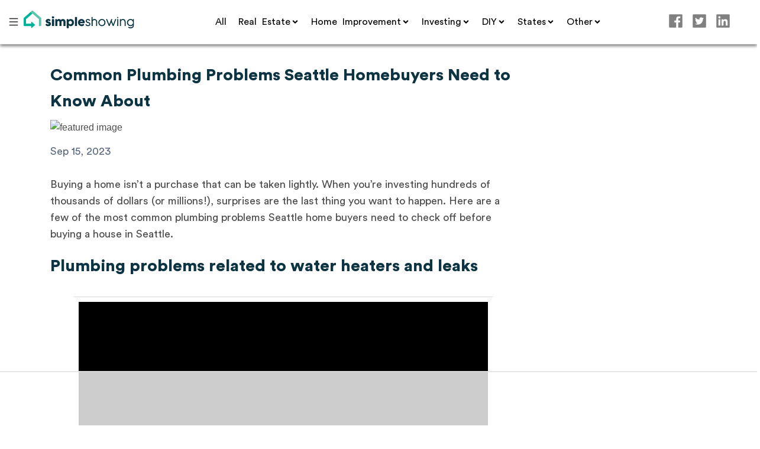

--- FILE ---
content_type: text/html; charset=utf-8
request_url: https://www.simpleshowing.com/blog/common-plumbing-problems-seattle-homebuyers-need-to-know-about
body_size: 14965
content:
<!DOCTYPE html><html><head><meta name="viewport" content="width=device-width,minimum-scale=1,initial-scale=1"/><meta charSet="utf-8"/><style data-no-optimize="1" data-cfasync="false" type="text/css">.adthrive-ad{margin-top:10px;margin-bottom:10px;text-align:center;overflow-x:visible;clear:both;line-height:0}.adthrive-sidebar.adthrive-stuck{margin-top:90px}.adthrive-sticky-sidebar>div{top:90px!important}.adthrive-collapse-mobile-background{background-color:#fff!important}.adthrive-top-collapse-close>svg>*{stroke:black;font-family:sans-serif}.adthrive-top-collapse-wrapper-bar a a.adthrive-learn-more-link,.adthrive-top-collapse-wrapper-video-title{color:#000!important}</style><script data-no-optimize="1" data-cfasync="false" type="text/javascript">window.adthriveCLS = {
  enabledLocations: ['Content', 'Recipe'],
  injectedSlots: [],
  injectedFromPlugin: true,
  branch: 'ea2bf03',bucket: 'prod'};
  window.adthriveCLS.siteAds = {"siteId":"652d7ef41b530d559bc49aae","siteName":"Simple Showing","betaTester":false,"targeting":[{"value":"652d7ef41b530d559bc49aae","key":"siteId"},{"value":"652d7ef472a58a559b8726be","key":"organizationId"},{"value":"Simple Showing","key":"siteName"},{"value":"AdThrive Edge","key":"service"},{"value":"on","key":"bidding"},{"value":["Personal Finance","Real Estate"],"key":"verticals"}],"breakpoints":{"tablet":768,"desktop":1024},"adUnits":[{"sequence":9,"targeting":[{"value":["Sidebar"],"key":"location"},{"value":true,"key":"sticky"}],"devices":["desktop"],"name":"Sidebar_9","sticky":true,"location":"Sidebar","dynamic":{"pageSelector":".blog-content","spacing":0,"max":1,"lazy":true,"lazyMax":null,"elementSelector":"div[class=\"ant-col ant-col-xs-0 ant-col-md-6\"]","skip":0,"classNames":[],"position":"beforeend","every":1,"enabled":true},"stickyOverlapSelector":".footer-wrapper","adSizes":[[160,600],[336,280],[320,50],[300,600],[250,250],[1,1],[320,100],[300,1050],[300,50],[300,420],[300,250]],"priority":291,"autosize":true},{"sequence":null,"targeting":[{"value":["Content"],"key":"location"}],"devices":["desktop"],"name":"Content","sticky":false,"location":"Content","dynamic":{"pageSelector":".blog-content","spacing":0,"max":2,"lazy":true,"lazyMax":0,"elementSelector":".content-container > div > p","skip":4,"classNames":[],"position":"afterend","every":1,"enabled":true},"adSizes":[[728,90],[336,280],[320,50],[468,60],[970,90],[250,250],[1,1],[320,100],[970,250],[1,2],[300,50],[300,300],[552,334],[728,250],[300,250]],"priority":199,"autosize":true},{"sequence":null,"targeting":[{"value":["Content"],"key":"location"}],"devices":["tablet","phone"],"name":"Content","sticky":false,"location":"Content","dynamic":{"pageSelector":".blog-content","spacing":0,"max":3,"lazy":true,"lazyMax":0,"elementSelector":".content-container > div > p","skip":4,"classNames":[],"position":"afterend","every":1,"enabled":true},"adSizes":[[728,90],[336,280],[320,50],[468,60],[970,90],[250,250],[1,1],[320,100],[970,250],[1,2],[300,50],[300,300],[552,334],[728,250],[300,250]],"priority":199,"autosize":true},{"sequence":null,"targeting":[{"value":["Footer"],"key":"location"},{"value":true,"key":"sticky"}],"devices":["desktop","phone","tablet"],"name":"Footer","sticky":true,"location":"Footer","dynamic":{"pageSelector":"","spacing":0,"max":1,"lazy":null,"lazyMax":null,"elementSelector":"body","skip":0,"classNames":[],"position":"beforeend","every":1,"enabled":true},"adSizes":[[320,50],[320,100],[728,90],[970,90],[468,60],[1,1],[300,50]],"priority":-1,"autosize":true}],"adDensityLayout":{"mobile":{"adDensity":0.28,"onePerViewport":false},"pageOverrides":[],"desktop":{"adDensity":0.25,"onePerViewport":false}},"adDensityEnabled":true,"siteExperiments":[],"adTypes":{"sponsorTileDesktop":true,"nativeDesktopContent":true,"outstreamDesktop":true,"nativeBelowPostDesktop":true,"miniscroller":true,"animatedFooter":true,"largeFormatsMobile":true,"nativeMobileContent":true,"inRecipeRecommendationMobile":true,"nativeMobileRecipe":true,"expandableFooter":true,"nativeDesktopSidebar":true,"sponsorTileMobile":true,"interscroller":true,"nativeDesktopRecipe":true,"outstreamMobile":true,"nativeHeaderDesktop":true,"nativeHeaderMobile":true,"nativeBelowPostMobile":true,"largeFormatsDesktop":true,"inRecipeRecommendationDesktop":true},"adOptions":{"theTradeDesk":true,"rtbhouse":true,"verizon":true,"undertone":true,"sidebarConfig":{"dynamicStickySidebar":{"minHeight":1200,"enabled":true,"blockedSelectors":[]}},"concert":false,"footerCloseButton":true,"teads":true,"pmp":true,"thirtyThreeAcross":true,"sharethrough":true,"removeVideoTitleWrapper":true,"pubMatic":true,"roundel":true,"infiniteScroll":false,"yahoossp":false,"improvedigital":true,"spa":false,"stickyContainerConfig":{"recipeDesktop":{"minHeight":null,"enabled":false},"blockedSelectors":[],"stickyHeaderSelectors":[],"content":{"minHeight":null,"enabled":false},"recipeMobile":{"minHeight":null,"enabled":false}},"sonobi":true,"yieldmo":true,"footerSelector":"","amazonUAM":true,"gamMCMEnabled":true,"gamMCMChildNetworkCode":"22870633275","rubicon":true,"conversant":false,"resetdigital":true,"openx":true,"unruly":true,"mediaGrid":true,"bRealTime":true,"gumgum":true,"comscoreFooter":true,"desktopInterstitial":false,"footerCloseButtonDesktop":true,"ozone":false,"isAutoOptimized":false,"adform":true,"comscoreTAL":true,"targetaff":false,"advancePlaylistOptions":{"playlistPlayer":{"enabled":true},"relatedPlayer":{"enabled":true,"applyToFirst":true}},"kargo":true,"liveRampATS":true,"footerCloseButtonMobile":true,"interstitialBlockedPageSelectors":"","allowSmallerAdSizes":true,"mobileInterstitial":false,"tripleLift":true,"sensitiveCategories":["alc","ast","cbd","conl","cosm","dat","drg","gamc","gamv","pol","rel","sst","ssr","srh","ske","tob","wtl"],"liveRamp":true,"adthriveEmailIdentity":true,"criteo":true,"nativo":false,"infiniteScrollOptions":{"selector":"","heightThreshold":0},"siteAttributes":{"mobileHeaderSelectors":[],"desktopHeaderSelectors":[]},"dynamicContentSlotLazyLoading":true,"clsOptimizedAds":true,"colossus":true,"aidem":false,"verticals":["Personal Finance","Real Estate"],"inImage":false,"advancePlaylist":true,"delayLoading":false,"inImageZone":null,"appNexus":true,"liveRampId":"","infiniteScrollRefresh":false,"indexExchange":true},"videoPlayers":{"contextual":{"autoplayCollapsibleEnabled":false,"overrideEmbedLocation":false,"defaultPlayerType":"static"},"videoEmbed":"div","footerSelector":"","contentSpecificPlaylists":[],"players":[{"playlistId":"nbWekOb1","pageSelector":".blog-content","devices":["mobile"],"mobileLocation":"bottom-right","description":"","skip":1,"title":"","type":"stickyPlaylist","enabled":true,"formattedType":"Sticky Playlist","elementSelector":".content-container > div > p\n","id":4084564,"position":"afterend","saveVideoCloseState":false,"shuffle":false,"adPlayerTitle":"MY LATEST VIDEOS","mobileHeaderSelector":null,"playerId":"28fpyENO"},{"playlistId":"nbWekOb1","pageSelector":"","devices":["mobile","desktop"],"description":"","skip":0,"title":"Stationary related player - desktop and mobile","type":"stationaryRelated","enabled":true,"formattedType":"Stationary Related","elementSelector":"","id":4084562,"position":"","saveVideoCloseState":false,"shuffle":false,"adPlayerTitle":"Stationary related player - desktop and mobile","playerId":"28fpyENO"},{"playlistId":"nbWekOb1","pageSelector":".blog-content","devices":["desktop"],"description":"","skip":1,"title":"","type":"stickyPlaylist","enabled":true,"formattedType":"Sticky Playlist","elementSelector":".content-container > div > p","id":4084563,"position":"afterend","saveVideoCloseState":false,"shuffle":false,"adPlayerTitle":"MY LATEST VIDEOS","mobileHeaderSelector":null,"playerId":"28fpyENO"}],"partners":{"theTradeDesk":true,"unruly":true,"mediaGrid":true,"undertone":true,"gumgum":true,"adform":true,"pmp":true,"kargo":true,"thirtyThreeAcross":true,"stickyOutstream":{"desktop":{"enabled":false},"blockedPageSelectors":"","mobileLocation":"bottom-right","allowOnHomepage":false,"mobile":{"enabled":false},"saveVideoCloseState":false,"mobileHeaderSelector":"","allowForPageWithStickyPlayer":{"enabled":true}},"sharethrough":true,"tripleLift":true,"pubMatic":true,"roundel":true,"yahoossp":false,"criteo":true,"improvedigital":true,"colossus":true,"aidem":false,"yieldmo":true,"amazonUAM":true,"rubicon":true,"appNexus":true,"resetdigital":true,"openx":true,"indexExchange":true}}};</script><script data-no-optimize="1" data-cfasync="false" type="text/javascript">(function(w, d) {
  w.adthrive = w.adthrive || {};
  w.adthrive.cmd = w.adthrive.cmd || [];
  w.adthrive.plugin = 'adthrive-ads-3.5.6';
  w.adthrive.host = 'ads.adthrive.com';
  w.adthrive.integration = 'plugin';

  var commitParam = (w.adthriveCLS && w.adthriveCLS.bucket !== 'prod' && w.adthriveCLS.branch) ? '&commit=' + w.adthriveCLS.branch : '';

  var s = d.createElement('script');
  s.async = true;
  s.referrerpolicy='no-referrer-when-downgrade';
  s.src = 'https://' + w.adthrive.host + '/sites/652d7ef41b530d559bc49aae/ads.min.js?referrer=' + w.encodeURIComponent(w.location.href) + commitParam + '&cb=' + (Math.floor(Math.random() * 100) + 1) + '';
  var n = d.getElementsByTagName('script')[0];
  n.parentNode.insertBefore(s, n);
})(window, document);</script><script type="application/ld+json">{"@context":"https://schema.org","@type":"BlogPosting","mainEntityOfPage":{"@type":"WebPage","@id":"https://www.simpleshowing.com/blog/common-plumbing-problems-seattle-homebuyers-need-to-know-about"},"headline":"Common Plumbing Problems Seattle Homebuyers Need to Know About","image":"https://fvx.lgu.mybluehost.me/.website_abf59879/wp-content/uploads/2023/12/210427-plumbing-stock.jpg","author":{"@type":"Organization","name":"SimpleShowing"},"publisher":{"@type":"Organization","name":"SimpleShowing","logo":{"@type":"ImageObject","url":"https://www.simpleshowing.com/simpleshowing.svg"}},"datePublished":"2023-09-15"}</script><script type="text/javascript" async="" data-noptimize="1" data-cfasync="false" src="//scripts.mediavine.com/tags/simple-showing.js"></script><title>Common Plumbing Problems Seattle Homebuyers Need to Know About</title><meta name="facebook-domain-verification" content="68cwknv7kfpzi7fg261u0oox72jmyn"/><meta name="description" content="Here are a few of the most common plumbing problems Seattle home buyers need to check off before buying a house in Seattle."/><meta property="og:image" content="https://fvx.lgu.mybluehost.me/.website_abf59879/wp-content/uploads/2023/12/210427-plumbing-stock.jpg"/><meta property="og:type" content="article"/><meta property="og:title" content="Common Plumbing Problems Seattle Homebuyers Need to Know About"/><meta property="og:url" content="https://www.simpleshowing.com/blog/common-plumbing-problems-seattle-homebuyers-need-to-know-about"/><meta property="fb:app_id" content="816243531861677"/><meta property="og:description" content="Here are a few of the most common plumbing problems Seattle home buyers need to check off before buying a house in Seattle."/><link rel="canonical" href="https://www.simpleshowing.com/blog/common-plumbing-problems-seattle-homebuyers-need-to-know-about"/><meta name="p:domain_verify" content="9c872015658b7df23f590fc688baa3e3"/><link rel="manifest" href="/static/manifest.json"/><meta name="next-head-count" content="19"/><link rel="preload" href="/_next/static/o2EBHSqATmLzYLnmUeczC/pages/blog/[slug].js" as="script"/><link rel="preload" href="/_next/static/o2EBHSqATmLzYLnmUeczC/pages/_app.js" as="script"/><link rel="preload" href="/_next/static/runtime/webpack-cf386222e3b121b3e817.js" as="script"/><link rel="preload" href="/_next/static/chunks/commons.6e5a8e2036756556f367.js" as="script"/><link rel="preload" href="/_next/static/chunks/styles.b3167dc6fb32732c569f.js" as="script"/><link rel="preload" href="/_next/static/runtime/main-c5fb7b431e36db4fd804.js" as="script"/><link rel="stylesheet" href="/_next/static/css/commons.ba2c3ca7.chunk.css"/><link rel="stylesheet" href="/_next/static/css/styles.ebd68920.chunk.css"/><style id="__jsx-3670271808">.sticky.jsx-3670271808{position:-webkit-sticky;position:-moz-sticky;position:-ms-sticky;position:-o-sticky;position:-webkit-sticky;position:sticky;top:0;z-index:4;}</style></head><body><div id="__next"><div><div class="jsx-3670271808"><div class="jsx-3670271808 sticky"><div class="ant-row"><div class="ant-col ant-col-xs-24 ant-col-lg-0"><div class="mobilemenu-wrapper"><div class="left"><a target="_self" href="/"><img src="/favicon.ico" alt="logo" class="logo"/></a></div><div class="middle"><span class="websearchbar-wrapper"><span class="search-container-select"></span><span class="search-container-button"><style data-emotion-css="gwxmgo">.css-gwxmgo{background-color:#3ABEA4 !important;border-color:#3ABEA4 !important;border-left-style:solid;border-left-width:1px;border-right-style:solid;border-right-width:1px;border-top-style:solid;border-top-width:1px;box-sizing:border-box;color:white !important;cursor:pointer;display:inline-block;font-family:'Proxima Nova Rg';font-size:14px;font-weight:600;height:40px;line-height:14px;margin-bottom:0px;margin-left:0px;margin-right:0px;outline-color:rgb(255,255,255);outline-style:none;outline-width:0px;padding-bottom:17px;padding-top:12px;text-align:center !important;-webkit-text-size-adjust:100%;text-size-adjust:100%;text-transform:uppercase;touch-action:manipulation;-webkit-transition-delay:0s;transition-delay:0s;-webkit-transition-duration:0.3s;transition-duration:0.3s;-webkit-transition-property:all;transition-property:all;-webkit-transition-timing-function:ease;transition-timing-function:ease;-webkit-tap-highlight-color:rgba(0,0,0,0);border-radius:3px;background-color:white;color:#0D3443;border-color:rgb(230,230,230);}.css-gwxmgo:hover{background-color:#3ABEA4;border-color:#3ABEA4;color:white;box-shadow:inset 0 0 100px 100px rgba(255,255,255,0.2);}.css-gwxmgo *{-webkit-text-decoration:none !important;text-decoration:none !important;}</style><button type="button" class="ant-btn search-button css-gwxmgo"><span role="img" aria-label="search" class="anticon anticon-search"><svg viewBox="64 64 896 896" focusable="false" class="" data-icon="search" width="1em" height="1em" fill="currentColor" aria-hidden="true"><path d="M909.6 854.5L649.9 594.8C690.2 542.7 712 479 712 412c0-80.2-31.3-155.4-87.9-212.1-56.6-56.7-132-87.9-212.1-87.9s-155.5 31.3-212.1 87.9C143.2 256.5 112 331.8 112 412c0 80.1 31.3 155.5 87.9 212.1C256.5 680.8 331.8 712 412 712c67 0 130.6-21.8 182.7-62l259.7 259.6a8.2 8.2 0 0011.6 0l43.6-43.5a8.2 8.2 0 000-11.6zM570.4 570.4C528 612.7 471.8 636 412 636s-116-23.3-158.4-65.6C211.3 528 188 471.8 188 412s23.3-116.1 65.6-158.4C296 211.3 352.2 188 412 188s116.1 23.2 158.4 65.6S636 352.2 636 412s-23.3 116.1-65.6 158.4z"></path></svg></span><span> </span></button></span></span></div><div class="right"><span role="img" aria-label="menu" class="anticon anticon-menu menu-icon"><svg viewBox="64 64 896 896" focusable="false" class="" data-icon="menu" width="1em" height="1em" fill="currentColor" aria-hidden="true"><path d="M904 160H120c-4.4 0-8 3.6-8 8v64c0 4.4 3.6 8 8 8h784c4.4 0 8-3.6 8-8v-64c0-4.4-3.6-8-8-8zm0 624H120c-4.4 0-8 3.6-8 8v64c0 4.4 3.6 8 8 8h784c4.4 0 8-3.6 8-8v-64c0-4.4-3.6-8-8-8zm0-312H120c-4.4 0-8 3.6-8 8v64c0 4.4 3.6 8 8 8h784c4.4 0 8-3.6 8-8v-64c0-4.4-3.6-8-8-8z"></path></svg></span></div></div></div><div class="ant-col ant-col-xs-0 ant-col-lg-24"><div class="desktopmenu-wrapper"><div class="left-side blog"><span role="img" aria-label="menu" tabindex="-1" class="anticon anticon-menu"><svg viewBox="64 64 896 896" focusable="false" class="" data-icon="menu" width="1em" height="1em" fill="currentColor" aria-hidden="true"><path d="M904 160H120c-4.4 0-8 3.6-8 8v64c0 4.4 3.6 8 8 8h784c4.4 0 8-3.6 8-8v-64c0-4.4-3.6-8-8-8zm0 624H120c-4.4 0-8 3.6-8 8v64c0 4.4 3.6 8 8 8h784c4.4 0 8-3.6 8-8v-64c0-4.4-3.6-8-8-8zm0-312H120c-4.4 0-8 3.6-8 8v64c0 4.4 3.6 8 8 8h784c4.4 0 8-3.6 8-8v-64c0-4.4-3.6-8-8-8z"></path></svg></span><a target="_self" href="/"><img src="/simpleshowing.svg" alt="logo" class="logo" loading="lazy" style="position:absolute"/></a></div><div class="center-div"><ul id="gi-blog-menu" style="height:75px;display:flex" class="ant-menu ant-menu-light ant-menu-root ant-menu-horizontal" role="menu"><li class="ant-menu-submenu ant-menu-submenu-horizontal ant-menu-overflowed-submenu" style="display:none;line-height:1;margin:0 10px" role="menuitem"><div class="ant-menu-submenu-title" role="button" aria-expanded="false" aria-haspopup="true"><span>···</span><i class="ant-menu-submenu-arrow"></i></div></li><li style="display:unset;line-height:1;margin:0 10px" class="ant-menu-item ant-menu-item-only-child" role="menuitem"><style data-emotion-css="1amq4zu">@media (max-width:1200px){.css-1amq4zu{display:inherit;}}@media (max-width:1095px){.css-1amq4zu{display:inherit;}}</style><div style="padding-right:0" class="css-1amq4zu"><a style="color:black;max-width:75px" target="_self" href="/blog">All</a></div></li><li class="ant-menu-submenu ant-menu-submenu-horizontal ant-menu-overflowed-submenu" style="display:none;line-height:1;margin:0 10px" role="menuitem"><div class="ant-menu-submenu-title" role="button" aria-expanded="false" aria-haspopup="true"><span>···</span><i class="ant-menu-submenu-arrow"></i></div></li><li style="display:unset;line-height:1;margin:0 10px" class="ant-menu-item ant-menu-item-only-child" role="menuitem"><style data-emotion-css="1amq4zu">@media (max-width:1200px){.css-1amq4zu{display:inherit;}}@media (max-width:1095px){.css-1amq4zu{display:inherit;}}</style><div style="padding-right:15px" class="css-1amq4zu"><a style="color:black;max-width:75px" target="_self" href="/blog/tag/real-estate">Real Estate</a><div class="ant-dropdown-trigger dropdown-item"><svg stroke="currentColor" fill="currentColor" stroke-width="0" viewBox="0 0 320 512" class="angle-icon2" height="1em" width="1em" xmlns="http://www.w3.org/2000/svg"><path d="M143 352.3L7 216.3c-9.4-9.4-9.4-24.6 0-33.9l22.6-22.6c9.4-9.4 24.6-9.4 33.9 0l96.4 96.4 96.4-96.4c9.4-9.4 24.6-9.4 33.9 0l22.6 22.6c9.4 9.4 9.4 24.6 0 33.9l-136 136c-9.2 9.4-24.4 9.4-33.8 0z"></path></svg></div></div></li><li class="ant-menu-submenu ant-menu-submenu-horizontal ant-menu-overflowed-submenu" style="display:none;line-height:1;margin:0 10px" role="menuitem"><div class="ant-menu-submenu-title" role="button" aria-expanded="false" aria-haspopup="true"><span>···</span><i class="ant-menu-submenu-arrow"></i></div></li><li style="display:unset;line-height:1;margin:0 10px" class="ant-menu-item ant-menu-item-only-child" role="menuitem"><style data-emotion-css="1amq4zu">@media (max-width:1200px){.css-1amq4zu{display:inherit;}}@media (max-width:1095px){.css-1amq4zu{display:inherit;}}</style><div style="padding-right:15px" class="css-1amq4zu"><a style="color:black;max-width:75px" target="_self" href="/blog/tag/home-improvement">Home Improvement</a><div class="ant-dropdown-trigger dropdown-item"><svg stroke="currentColor" fill="currentColor" stroke-width="0" viewBox="0 0 320 512" class="angle-icon2" height="1em" width="1em" xmlns="http://www.w3.org/2000/svg"><path d="M143 352.3L7 216.3c-9.4-9.4-9.4-24.6 0-33.9l22.6-22.6c9.4-9.4 24.6-9.4 33.9 0l96.4 96.4 96.4-96.4c9.4-9.4 24.6-9.4 33.9 0l22.6 22.6c9.4 9.4 9.4 24.6 0 33.9l-136 136c-9.2 9.4-24.4 9.4-33.8 0z"></path></svg></div></div></li><li class="ant-menu-submenu ant-menu-submenu-horizontal ant-menu-overflowed-submenu" style="display:none;line-height:1;margin:0 10px" role="menuitem"><div class="ant-menu-submenu-title" role="button" aria-expanded="false" aria-haspopup="true"><span>···</span><i class="ant-menu-submenu-arrow"></i></div></li><li style="display:unset;line-height:1;margin:0 10px" class="ant-menu-item ant-menu-item-only-child" role="menuitem"><style data-emotion-css="1amq4zu">@media (max-width:1200px){.css-1amq4zu{display:inherit;}}@media (max-width:1095px){.css-1amq4zu{display:inherit;}}</style><div style="padding-right:15px" class="css-1amq4zu"><a style="color:black;max-width:75px" target="_self" href="/blog/tag/investing">Investing</a><div class="ant-dropdown-trigger dropdown-item"><svg stroke="currentColor" fill="currentColor" stroke-width="0" viewBox="0 0 320 512" class="angle-icon2" height="1em" width="1em" xmlns="http://www.w3.org/2000/svg"><path d="M143 352.3L7 216.3c-9.4-9.4-9.4-24.6 0-33.9l22.6-22.6c9.4-9.4 24.6-9.4 33.9 0l96.4 96.4 96.4-96.4c9.4-9.4 24.6-9.4 33.9 0l22.6 22.6c9.4 9.4 9.4 24.6 0 33.9l-136 136c-9.2 9.4-24.4 9.4-33.8 0z"></path></svg></div></div></li><li class="ant-menu-submenu ant-menu-submenu-horizontal ant-menu-overflowed-submenu" style="display:none;line-height:1;margin:0 10px" role="menuitem"><div class="ant-menu-submenu-title" role="button" aria-expanded="false" aria-haspopup="true"><span>···</span><i class="ant-menu-submenu-arrow"></i></div></li><li style="display:unset;line-height:1;margin:0 10px" class="ant-menu-item ant-menu-item-only-child" role="menuitem"><style data-emotion-css="1amq4zu">@media (max-width:1200px){.css-1amq4zu{display:inherit;}}@media (max-width:1095px){.css-1amq4zu{display:inherit;}}</style><div style="padding-right:15px" class="css-1amq4zu"><a style="color:black;max-width:75px" target="_self" href="/blog/tag/diy">DIY</a><div class="ant-dropdown-trigger dropdown-item"><svg stroke="currentColor" fill="currentColor" stroke-width="0" viewBox="0 0 320 512" class="angle-icon2" height="1em" width="1em" xmlns="http://www.w3.org/2000/svg"><path d="M143 352.3L7 216.3c-9.4-9.4-9.4-24.6 0-33.9l22.6-22.6c9.4-9.4 24.6-9.4 33.9 0l96.4 96.4 96.4-96.4c9.4-9.4 24.6-9.4 33.9 0l22.6 22.6c9.4 9.4 9.4 24.6 0 33.9l-136 136c-9.2 9.4-24.4 9.4-33.8 0z"></path></svg></div></div></li><li class="ant-menu-submenu ant-menu-submenu-horizontal ant-menu-overflowed-submenu" style="display:none;line-height:1;margin:0 10px" role="menuitem"><div class="ant-menu-submenu-title" role="button" aria-expanded="false" aria-haspopup="true"><span>···</span><i class="ant-menu-submenu-arrow"></i></div></li><li style="display:unset;line-height:1;margin:0 10px" class="ant-menu-item ant-menu-item-only-child" role="menuitem"><style data-emotion-css="1rrh2oq">@media (max-width:1200px){.css-1rrh2oq{display:inherit;}}@media (max-width:1095px){.css-1rrh2oq{display:none;}}</style><div style="padding-right:15px" class="css-1rrh2oq"><a style="color:black;max-width:75px" target="_self" href="/blog/tag/states">States</a><div class="ant-dropdown-trigger dropdown-item"><svg stroke="currentColor" fill="currentColor" stroke-width="0" viewBox="0 0 320 512" class="angle-icon2" height="1em" width="1em" xmlns="http://www.w3.org/2000/svg"><path d="M143 352.3L7 216.3c-9.4-9.4-9.4-24.6 0-33.9l22.6-22.6c9.4-9.4 24.6-9.4 33.9 0l96.4 96.4 96.4-96.4c9.4-9.4 24.6-9.4 33.9 0l22.6 22.6c9.4 9.4 9.4 24.6 0 33.9l-136 136c-9.2 9.4-24.4 9.4-33.8 0z"></path></svg></div></div></li><li class="ant-menu-submenu ant-menu-submenu-horizontal ant-menu-overflowed-submenu" style="display:none;line-height:1;margin:0 10px" role="menuitem"><div class="ant-menu-submenu-title" role="button" aria-expanded="false" aria-haspopup="true"><span>···</span><i class="ant-menu-submenu-arrow"></i></div></li><li style="display:unset;line-height:1;margin:0 10px" class="ant-menu-item ant-menu-item-only-child" role="menuitem"><style data-emotion-css="1fq884m">@media (max-width:1200px){.css-1fq884m{display:none;}}@media (max-width:1095px){.css-1fq884m{display:none;}}</style><div style="padding-right:15px" class="css-1fq884m"><a style="color:black;max-width:75px" target="_self" href="/">Other</a><div class="ant-dropdown-trigger dropdown-item"><svg stroke="currentColor" fill="currentColor" stroke-width="0" viewBox="0 0 320 512" class="angle-icon2" height="1em" width="1em" xmlns="http://www.w3.org/2000/svg"><path d="M143 352.3L7 216.3c-9.4-9.4-9.4-24.6 0-33.9l22.6-22.6c9.4-9.4 24.6-9.4 33.9 0l96.4 96.4 96.4-96.4c9.4-9.4 24.6-9.4 33.9 0l22.6 22.6c9.4 9.4 9.4 24.6 0 33.9l-136 136c-9.2 9.4-24.4 9.4-33.8 0z"></path></svg></div></div></li><li class="ant-menu-submenu ant-menu-submenu-horizontal ant-menu-overflowed-submenu" style="display:unset;line-height:1;margin:0 10px;visibility:hidden;position:absolute" role="menuitem"><div class="ant-menu-submenu-title" role="button" aria-expanded="false" aria-haspopup="true"><span>···</span><i class="ant-menu-submenu-arrow"></i></div></li></ul></div><div class="right-side" style="text-align:right;width:150px"><div class="social-container"><a href="https://www.facebook.com/sharer/sharer.php?u=https://simpleshowing.com/blog/common-plumbing-problems-seattle-homebuyers-need-to-know-about"><span role="img" aria-label="facebook" class="anticon anticon-facebook social-icon"><svg viewBox="64 64 896 896" focusable="false" class="" data-icon="facebook" width="1em" height="1em" fill="currentColor" aria-hidden="true"><path d="M880 112H144c-17.7 0-32 14.3-32 32v736c0 17.7 14.3 32 32 32h736c17.7 0 32-14.3 32-32V144c0-17.7-14.3-32-32-32zm-92.4 233.5h-63.9c-50.1 0-59.8 23.8-59.8 58.8v77.1h119.6l-15.6 120.7h-104V912H539.2V602.2H434.9V481.4h104.3v-89c0-103.3 63.1-159.6 155.3-159.6 44.2 0 82.1 3.3 93.2 4.8v107.9z"></path></svg></span></a><a href="https://twitter.com/intent/tweet?url=https://simpleshowing.com/blog/common-plumbing-problems-seattle-homebuyers-need-to-know-about"><span role="img" aria-label="twitter-square" class="anticon anticon-twitter-square social-icon"><svg viewBox="64 64 896 896" focusable="false" class="" data-icon="twitter-square" width="1em" height="1em" fill="currentColor" aria-hidden="true"><path d="M880 112H144c-17.7 0-32 14.3-32 32v736c0 17.7 14.3 32 32 32h736c17.7 0 32-14.3 32-32V144c0-17.7-14.3-32-32-32zM727.3 401.7c.3 4.7.3 9.6.3 14.4 0 146.8-111.8 315.9-316.1 315.9-63 0-121.4-18.3-170.6-49.8 9 1 17.6 1.4 26.8 1.4 52 0 99.8-17.6 137.9-47.4-48.8-1-89.8-33-103.8-77 17.1 2.5 32.5 2.5 50.1-2a111 111 0 01-88.9-109v-1.4c14.7 8.3 32 13.4 50.1 14.1a111.13 111.13 0 01-49.5-92.4c0-20.7 5.4-39.6 15.1-56a315.28 315.28 0 00229 116.1C492 353.1 548.4 292 616.2 292c32 0 60.8 13.4 81.1 35 25.1-4.7 49.1-14.1 70.5-26.7-8.3 25.7-25.7 47.4-48.8 61.1 22.4-2.4 44-8.6 64-17.3-15.1 22.2-34 41.9-55.7 57.6z"></path></svg></span></a><a href="https://www.linkedin.com/shareArticle?mini=true&amp;url=https://simpleshowing.com/blog/common-plumbing-problems-seattle-homebuyers-need-to-know-about"><span role="img" aria-label="linkedin" class="anticon anticon-linkedin social-icon"><svg viewBox="64 64 896 896" focusable="false" class="" data-icon="linkedin" width="1em" height="1em" fill="currentColor" aria-hidden="true"><path d="M880 112H144c-17.7 0-32 14.3-32 32v736c0 17.7 14.3 32 32 32h736c17.7 0 32-14.3 32-32V144c0-17.7-14.3-32-32-32zM349.3 793.7H230.6V411.9h118.7v381.8zm-59.3-434a68.8 68.8 0 1168.8-68.8c-.1 38-30.9 68.8-68.8 68.8zm503.7 434H675.1V608c0-44.3-.8-101.2-61.7-101.2-61.7 0-71.2 48.2-71.2 98v188.9H423.7V411.9h113.8v52.2h1.6c15.8-30 54.5-61.7 112.3-61.7 120.2 0 142.3 79.1 142.3 181.9v209.4z"></path></svg></span></a></div></div></div></div></div></div><div class="ant-row" style="margin-left:-5px;margin-right:-5px;margin-top:-5px;margin-bottom:5px"><div style="padding-left:5px;padding-right:5px;padding-top:5px;padding-bottom:5px" class="ant-col ant-col-xs-24 ant-col-md-18"><div class="simpleblogpage-wrapper blog-content"><section class="content-container"><style data-emotion-css="104u1o6">.css-104u1o6{font-family:Circular Std,Montserrat,sans-serif;color:#0D3443;font-size:50px;text-align:left;margin-top:30px;margin-bottom:10px;}@media (max-width:1200px){.css-104u1o6{font-size:45px;}}@media (max-width:1095px){.css-104u1o6{font-size:35px;}}@media (max-width:600px){.css-104u1o6{font-size:35px;}}</style><h1 class="css-104u1o6"><span>Common Plumbing Problems Seattle Homebuyers Need to Know About</span></h1><figure class="kg-image-card" style="display:flex;flex-flow:column;justify-content:center;aspect-ratio:9/6;overflow:hidden"><img style="width:100%;height:auto" alt="featured image" src="https://fvx.lgu.mybluehost.me/.website_abf59879/wp-content/uploads/2023/12/210427-plumbing-stock.jpg"/></figure><p style="font-family:Circular Std Book;line-height:24px;font-size:14px;text-align:left;margin:0px 0px 10px;color:#5d6c80">Sep 15, 2023</p><div><p>Buying a home isn’t a purchase that can be taken lightly. When you’re investing hundreds of thousands of dollars (or millions!), surprises are the last thing you want to happen. Here are a few of the most common plumbing problems Seattle home buyers need to check off before buying a house in Seattle.</p>
<h2 id="plumbing-problems-related-to-water-heaters-and-leaks">Plumbing problems related to water heaters and leaks</h2>
</p>
<h3 id="leaking-water-heaters">Leaking Water Heaters</h3>
<p>Leaking water heaters can be a major plumbing problem for Seattle homebuyers. A leaking hot water heater can trigger considerable damage to a home&#8217;s structure and furnishings, leading to increased energy expenses and reduced water pressure. If you can identify this problem before you buy the home, you can ask the seller to pay for the <a href="https://danikaplumbing.com/" target="_blank" rel="noopener">water heater repair services</a> needed to remedy the problem.</p>
<p>One common reason for water heater leakages is corrosion, which can take place in time due to the accumulation of sediment in the tank.</p>
<p>Another cause of a dripping hot water heater is a malfunctioning pressure relief valve, which can cause the tank to get too hot and eventually leak. Homebuyers are required to have a professional examination of the warm water heating system before acquiring a home to ensure that it is in good working condition and not at risk of leaking.</p>
<h3 id="inefficient-water-heaters">Inefficient Water Heaters</h3>
<p>Inefficient water heaters can also be a concern for Seattle homebuyers. An inefficient water heater can lead to increased energy bills and decreased hot water supply. One typical reason for ineffectiveness is sediment buildup in the tank, which can decrease the amount of offered hot water and cause the water heater to work harder to preserve the temperature level.</p>
<p>Homebuyers must know the age and condition of the water heater in the home they are thinking about acquiring, as an inefficient hot water heater can be pricey to change.</p>
<h3 id="burst-pipes-and-leaks">Burst Pipes and Leaks</h3>
<p>Burst pipes and leaks are another common plumbing problem that Seattle homebuyers should be aware of. Burst pipes can cause significant damage to a home&#8217;s structure and furnishings, as well as lead to increased water bills and decreased water pressure.</p>
<p>One typical reason for pipe leaks is high water pressure, which can worry pipelines and cause them to split or burst. Homebuyers ought to have an expert assessment of the plumbing system in the home they are thinking about buying to make sure that there are no leakages or other concerns that could lead to expensive repair work down the line.</p>
<h2 id="plumbing-problems-related-to-old-pipes-and-fixtures">Plumbing problems related to old pipes and fixtures</h2>
<p>This is especially common in Seattle homes. A lot depends on the age of the home but here are a few issues you don’t want to be surprised about after you’ve purchased a home in Seattle.</p>
<h3 id="corroded-pipes">Corroded Pipes</h3>
<p>Among the most common plumbing problems that Seattle homebuyers must know is corroded pipelines. Gradually, pipes can become rusty, resulting in leaks and potential water damage in the house. This is especially true for older houses that may have pipelines made from materials such as lead or copper, which are more vulnerable to rust.</p>
<p>Indications of rusty pipelines consist of tarnished water, low water pressure, and unusual noises originating from the pipes. Homebuyers need to have a comprehensive examination of the pipe system before buying a home to recognize any potential issues with rusty pipelines.</p>
<h3 id="outdated-fixtures">Outdated Fixtures</h3>
<p>Outdated fixtures are another common plumbing problem that homebuyers should be aware of. Old components such as faucets, showerheads, and toilets can cause leakages and inefficiencies in water usage.</p>
<p>Furthermore, out-of-date fixtures may not fulfill existing water efficiency requirements, causing greater water expenses for homeowners. Updating to more recent, more efficient components can not only conserve homeowners&#8217; money on their water expenses but can also avoid possible water damage in the house.</p>
<h3 id="low-water-pressure">Low Water Pressure</h3>
<p>Low water pressure is another plumbing issue that Seattle homebuyers should be aware of. Low water pressure can be triggered by several factors, including blocked pipelines, stopped-working pressure regulators, or out-of-date components.</p>
<p>Property buyers should evaluate the water pressure in the house prior to buying to recognize any possible issues. If low water pressure is discovered, it is necessary to have an expert plumber check the plumbing system to figure out the cause and make any needed repairs.</p>
<h2 id="plumbing-problems-related-to-sewage-systems-and-drains">Plumbing problems related to sewage systems and drains</h2>
<p>Even if it looks like a <a href="https://bathroomrenovationsoshawa.ca/" target="_blank" rel="noopener">brand-new bathroom remodel</a>, you have to check the drainage in the bathrooms. Sewage blockage is probably the most inconvenient and unpleasant plumbing problem imaginable.</p>
<h3 id="clogs-in-drains-and-toilets">Clogs in Drains and Toilets</h3>
<p>Clogs in drains and toilets are common plumbing problems that can cause inconvenience and frustration for homeowners. The most common causes of clogged shower and bath drains are hair and soap buildup, as well as small objects that may accidentally fall down the drain.</p>
<p>Obstructed toilets, on the other hand, are typically brought on by flushing non-flushable materials such as wipes or womanly health items. To avoid these concerns, property owners can utilize shower/sink strainers to catch hair and other debris and avoid flushing non-flushable items down the toilet.</p>
<h3 id="tree-roots-in-sewer-lines">Tree Roots in Sewer Lines</h3>
<p>Tree roots in sewer lines are another common plumbing problem that Seattle homeowners may encounter. Tree roots can grow into sewer pipes and cause blockages or even damage the pipes themselves. In addition to tree roots, sewer lines can also become damaged due to age, corrosion, or shifting soil.</p>
<p>Homebuyers should be aware of these potential issues and have a professional inspection of the plumbing system before purchasing a home to avoid costly repairs and unexpected plumbing problems.</p>
<h3 id="damaged-sewer-lines">Damaged Sewer Lines</h3>
<p>Seattle homeowners must address plumbing issues promptly to prevent further damage and costly repairs. Regular cleaning and maintenance of side sewers can prevent blockages and damage from tree roots and shifting soil.</p>
<p>If a plumbing issue does arise, it is best to contact a professional plumber to assess and repair the problem. By being aware of common plumbing problems and taking preventative measures, homeowners can avoid unexpected and costly repairs and maintain the integrity of their plumbing systems.</p>
</div></section><section class="content-container"><style data-emotion-css="ros1nn">.css-ros1nn{font-family:Circular Std,Montserrat,sans-serif;color:#0D3443;font-size:50px;margin-top:50px;}@media (max-width:1200px){.css-ros1nn{font-size:45px;}}@media (max-width:1095px){.css-ros1nn{font-size:35px;}}@media (max-width:600px){.css-ros1nn{font-size:35px;}}</style><h1 class="css-ros1nn">Similar Blogs</h1><div class="ant-row" style="margin-left:-7.5px;margin-right:-7.5px;margin-top:-7.5px;margin-bottom:7.5px"><div style="padding-left:7.5px;padding-right:7.5px;padding-top:7.5px;padding-bottom:7.5px" class="ant-col ant-col-xs-24 ant-col-md-12"><a style="flex:1;max-width:450px;margin:30px;min-width:330px" target="_self" href="/blog/how-plumbing-condition-affects-property-value"><div class="ant-card ant-card-bordered ant-card-hoverable blogcard-wrapper"><div class="ant-card-cover"><div style="width:100%;height:250px;overflow:hidden;background-image:url(
                https://fvx.lgu.mybluehost.me/.website_abf59879/wp-content/uploads/2025/12/Picture1-1.jpg
              );background-position:center;background-repeat:no-repeat;background-size:cover"></div></div><div class="ant-card-body"><div class="ant-card-meta"><div class="ant-card-meta-detail"><div class="ant-card-meta-description"><div><style data-emotion-css="nr6uwp">.css-nr6uwp{font-family:Circular Std,Montserrat,sans-serif;color:#0D3443;font-size:20px;}@media (max-width:1200px){.css-nr6uwp{font-size:20px;}}@media (max-width:1095px){.css-nr6uwp{font-size:20px;}}@media (max-width:600px){.css-nr6uwp{font-size:20px;}}</style><h4 class="css-nr6uwp"><span>How Plumbing Condition Affects Property Value</span></h4><p style="font-family:Circular Std Book;line-height:24px;font-size:18px;color:#5d6c80">Dec 25, 2025</p><p style="font-family:Circular Std Book;line-height:24px;font-size:14px;color:#5d6c80"><p><p>At times, plumbing is one of those things that is in the back of your mind in relation to your thoughts on a house. The fact is that most people in a particular house will not pay any attention to the plumbing in the house unless there is a problem that crops up, but the [&hellip;]</p>
</p></p></div></div></div></div></div></div></a></div><div style="padding-left:7.5px;padding-right:7.5px;padding-top:7.5px;padding-bottom:7.5px" class="ant-col ant-col-xs-24 ant-col-md-12"><a style="flex:1;max-width:450px;margin:30px;min-width:330px" target="_self" href="/blog/plumbing-red-flags-in-commercial-lease-agreements"><div class="ant-card ant-card-bordered ant-card-hoverable blogcard-wrapper"><div class="ant-card-cover"><div style="width:100%;height:250px;overflow:hidden;background-image:url(
                https://fvx.lgu.mybluehost.me/.website_abf59879/wp-content/uploads/2025/02/pexels-steve-861414.jpg
              );background-position:center;background-repeat:no-repeat;background-size:cover"></div></div><div class="ant-card-body"><div class="ant-card-meta"><div class="ant-card-meta-detail"><div class="ant-card-meta-description"><div><style data-emotion-css="nr6uwp">.css-nr6uwp{font-family:Circular Std,Montserrat,sans-serif;color:#0D3443;font-size:20px;}@media (max-width:1200px){.css-nr6uwp{font-size:20px;}}@media (max-width:1095px){.css-nr6uwp{font-size:20px;}}@media (max-width:600px){.css-nr6uwp{font-size:20px;}}</style><h4 class="css-nr6uwp"><span>Plumbing Red Flags in Commercial Lease Agreements: What Tenants Should Know</span></h4><p style="font-family:Circular Std Book;line-height:24px;font-size:18px;color:#5d6c80">Feb 27, 2025</p><p style="font-family:Circular Std Book;line-height:24px;font-size:14px;color:#5d6c80"><p><p>When signing a commercial lease agreement, tenants often focus on location, rent, and square footage, overlooking the crucial role plumbing plays in running their business.</p>
</p></p></div></div></div></div></div></div></a></div><div style="padding-left:7.5px;padding-right:7.5px;padding-top:7.5px;padding-bottom:7.5px" class="ant-col ant-col-xs-24 ant-col-md-12"><a style="flex:1;max-width:450px;margin:30px;min-width:330px" target="_self" href="/blog/selecting-the-ideal-plumber"><div class="ant-card ant-card-bordered ant-card-hoverable blogcard-wrapper"><div class="ant-card-cover"><div style="width:100%;height:250px;overflow:hidden;background-image:url(
                https://fvx.lgu.mybluehost.me/.website_abf59879/wp-content/uploads/2024/09/plumber-cover.png
              );background-position:center;background-repeat:no-repeat;background-size:cover"></div></div><div class="ant-card-body"><div class="ant-card-meta"><div class="ant-card-meta-detail"><div class="ant-card-meta-description"><div><style data-emotion-css="nr6uwp">.css-nr6uwp{font-family:Circular Std,Montserrat,sans-serif;color:#0D3443;font-size:20px;}@media (max-width:1200px){.css-nr6uwp{font-size:20px;}}@media (max-width:1095px){.css-nr6uwp{font-size:20px;}}@media (max-width:600px){.css-nr6uwp{font-size:20px;}}</style><h4 class="css-nr6uwp"><span>Selecting the Ideal Plumber for Your Home Fixes and Projects</span></h4><p style="font-family:Circular Std Book;line-height:24px;font-size:18px;color:#5d6c80">Sep 30, 2024</p><p style="font-family:Circular Std Book;line-height:24px;font-size:14px;color:#5d6c80"><p><p>Finding a reliable plumber involves more than just picking the first name you come across; it’s about ensuring the professional you hire is fully qualified and trustworthy.</p>
</p></p></div></div></div></div></div></div></a></div><div style="padding-left:7.5px;padding-right:7.5px;padding-top:7.5px;padding-bottom:7.5px" class="ant-col ant-col-xs-24 ant-col-md-12"><a style="flex:1;max-width:450px;margin:30px;min-width:330px" target="_self" href="/blog/pipe-lining-vs-replacement"><div class="ant-card ant-card-bordered ant-card-hoverable blogcard-wrapper"><div class="ant-card-cover"><div style="width:100%;height:250px;overflow:hidden;background-image:url(
                https://fvx.lgu.mybluehost.me/.website_abf59879/wp-content/uploads/2024/09/deboucher-les-eviers.webp
              );background-position:center;background-repeat:no-repeat;background-size:cover"></div></div><div class="ant-card-body"><div class="ant-card-meta"><div class="ant-card-meta-detail"><div class="ant-card-meta-description"><div><style data-emotion-css="nr6uwp">.css-nr6uwp{font-family:Circular Std,Montserrat,sans-serif;color:#0D3443;font-size:20px;}@media (max-width:1200px){.css-nr6uwp{font-size:20px;}}@media (max-width:1095px){.css-nr6uwp{font-size:20px;}}@media (max-width:600px){.css-nr6uwp{font-size:20px;}}</style><h4 class="css-nr6uwp"><span>Pipe Lining vs. Replacement: Which Is the Best Option for Your Pipes?</span></h4><p style="font-family:Circular Std Book;line-height:24px;font-size:18px;color:#5d6c80">Sep 30, 2024</p><p style="font-family:Circular Std Book;line-height:24px;font-size:14px;color:#5d6c80"><p><p>If your drains are constantly clogging, despite your best efforts, you may be asking yourself, &#8220;Is pipe lining or replacement the better solution?&#8221;. Both methods can resolve plumbing issues, but how do you determine which is the right choice for your situation? Understanding Pipe Materials Before diving into the comparison between pipe lining and replacement, [&hellip;]</p>
</p></p></div></div></div></div></div></div></a></div></div></section></div></div></div><span></span><footer id="gi-footer" class="footer-wrapper"><style data-emotion-css="15nl21s">.css-15nl21s{font-family:Circular,Montserrat,sans-serif;display:-webkit-box;display:-webkit-flex;display:-ms-flexbox;display:flex;-webkit-flex-wrap:wrap;-ms-flex-wrap:wrap;flex-wrap:wrap;padding:83px 5% 66px 5%;margin:0 auto;background:#0D3443;color:white;}</style><div class="css-15nl21s"><style data-emotion-css="bmgxvr">.css-bmgxvr{-webkit-flex:1.3;-ms-flex:1.3;flex:1.3;}@media all and (max-width:1095px){.css-bmgxvr{-webkit-order:3;-ms-flex-order:3;order:3;-webkit-flex:2;-ms-flex:2;flex:2;-webkit-flex-basis:100%;-ms-flex-preferred-size:100%;flex-basis:100%;text-align:center;padding-top:83px;}}</style><div class="css-bmgxvr"><a target="_self" href="/"><img src="/static/img/simpleshowing-light.svg" alt="simple showing logo" width="200" height="32"/></a><br/><span style="display:inline-block;font-family:Circular Std Book, Montserrat, sans-serif;font-weight:thin;margin-top:5px"><a href="tel:1-833-500-7469" style="color:inherit;font-weight:thin;font-size:16px">(833) 500-7469</a></span></div><style data-emotion-css="f2flr1">.css-f2flr1{-webkit-flex:0.8;-ms-flex:0.8;flex:0.8;}@media all and (max-width:1095px){.css-f2flr1{-webkit-flex-basis:50%;-ms-flex-preferred-size:50%;flex-basis:50%;}}</style><div class="css-f2flr1"><style data-emotion-css="u6rrkk">.css-u6rrkk{padding:0px;margin-left:0px;line-height:2em;}</style><ul class="css-u6rrkk"><li><style data-emotion-css="u52jkq">.css-u52jkq{font-family:Circular Std,Montserrat,sans-serif;color:white;font-size:17.5px;}@media (max-width:1200px){.css-u52jkq{font-size:17.5px;}}@media (max-width:1095px){.css-u52jkq{font-size:17.5px;}}@media (max-width:600px){.css-u52jkq{font-size:17.5px;}}</style><h5 class="css-u52jkq">SERVICES</h5></li><li><style data-emotion-css="1xqbys4">.css-1xqbys4{color:white;-webkit-transition:all 0.2s ease-in;transition:all 0.2s ease-in;}.css-1xqbys4:hover{color:#3ABEA4;}</style><a class="css-1xqbys4" target="_self" href="/buy">Buy a home</a></li><li><a class="css-1xqbys4" target="_self" href="/sell">Sell your home</a></li><li><a class="css-1xqbys4" target="_self" href="/home-valuation/address">Get home valuation</a></li><li><a class="css-1xqbys4" target="_self" href="/refund">Homebuyer refund</a></li></ul></div><style data-emotion-css="1n69rma">.css-1n69rma{-webkit-flex:0.8;-ms-flex:0.8;flex:0.8;padding-left:20px;}@media all and (max-width:1095px){.css-1n69rma{-webkit-flex-basis:50%;-ms-flex-preferred-size:50%;flex-basis:50%;padding-left:5%;}}</style><div class="css-1n69rma"><ul class="css-u6rrkk"><li><h5 class="css-u52jkq">COMPANY</h5></li><li><a class="css-1xqbys4" target="_self" href="/about">About us</a></li><li><a class="css-1xqbys4" target="_self" href="/contact">Contact</a></li><li><a class="css-1xqbys4" target="_self" href="/faq">FAQ</a></li></ul></div><div class="css-f2flr1"><ul class="css-u6rrkk"><li><h5 class="css-u52jkq">RESOURCES</h5></li><li><a class="css-1xqbys4" target="_self" href="/blog">Blog</a></li><li><a class="css-1xqbys4" target="_self" href="/privacy">Privacy policy</a></li><li><a class="css-1xqbys4" target="_self" href="/terms">Terms and conditions</a></li><li><a class="css-1xqbys4" target="_self" href="/compliance">Compliance</a></li><li><a class="css-1xqbys4" id="gi-footer-sign-up-link" target="_self" href="/new-user">Sign up</a></li></ul></div><style data-emotion-css="fz41ys">.css-fz41ys{-webkit-flex:1.3;-ms-flex:1.3;flex:1.3;padding-left:20px;}@media all and (max-width:1095px){.css-fz41ys{padding-left:0;-webkit-flex:2;-ms-flex:2;flex:2;-webkit-flex-basis:50%;-ms-flex-preferred-size:50%;flex-basis:50%;padding-top:2em;-webkit-order:1;-ms-flex-order:1;order:1;}}</style><div class="css-fz41ys"><ul class="css-u6rrkk"><li><h5 class="css-u52jkq">GET OUR APP</h5></li><li><style data-emotion-css="zop7p1">.css-zop7p1{display:-webkit-box;display:-webkit-flex;display:-ms-flexbox;display:flex;-webkit-align-items:flex-start;-webkit-box-align:flex-start;-ms-flex-align:flex-start;align-items:flex-start;padding-bottom:40px;}@media all and (max-width:700px){.css-zop7p1{-webkit-box-pack:center;-webkit-justify-content:center;-ms-flex-pack:center;justify-content:center;}}</style><div class="css-zop7p1"><a href="https://itunes.apple.com/us/app/simpleshowing-mobile/id1319010820?mt=8"><style data-emotion-css="cdlce1">.css-cdlce1{width:unset;height:40px;}@media all and (max-width:1095px){.css-cdlce1{height:50px;}}</style><img src="/static/img/app-store-badge.svg" alt="app store logo" width="106" height="40" class="css-cdlce1"/></a><a href="https://play.google.com/store/apps/details?id=com.simpleshowing_mobile"><style data-emotion-css="rk093">.css-rk093{width:unset;height:40px;padding-left:8px;}@media all and (max-width:1095px){.css-rk093{height:50px;}}</style><img src="/static/img/play-store-badge.svg" alt="google play logo" width="106" height="40" class="css-rk093"/></a></div></li></ul></div><style data-emotion-css="1nev6yd">.css-1nev6yd{-webkit-flex-basis:100%;-ms-flex-preferred-size:100%;flex-basis:100%;}@media all and (max-width:1095px){.css-1nev6yd{-webkit-order:5;-ms-flex-order:5;order:5;-webkit-flex:2;-ms-flex:2;flex:2;}}</style><div class="css-1nev6yd"><p> </p></div><style data-emotion-css="10w3neq">.css-10w3neq{-webkit-flex:2.1;-ms-flex:2.1;flex:2.1;-webkit-align-self:flex-end;-ms-flex-item-align:end;align-self:flex-end;}@media all and (max-width:1095px){.css-10w3neq{-webkit-order:4;-ms-flex-order:4;order:4;-webkit-flex:2;-ms-flex:2;flex:2;-webkit-flex-basis:100%;-ms-flex-preferred-size:100%;flex-basis:100%;text-align:center;}}.css-10w3neq p{font-size:0.95em;}</style><div class="css-10w3neq"><p>@2023 SimpleShowing. All rights reserved.</p></div><style data-emotion-css="1shumkq">.css-1shumkq{-webkit-flex:1.8;-ms-flex:1.8;flex:1.8;}@media all and (max-width:1095px){.css-1shumkq{-webkit-flex:1;-ms-flex:1;flex:1;-webkit-flex-basis:50%;-ms-flex-preferred-size:50%;flex-basis:50%;}}</style><div class="css-1shumkq"></div><style data-emotion-css="1t0hjup">.css-1t0hjup{-webkit-flex:1.3;-ms-flex:1.3;flex:1.3;min-width:237px;}@media all and (max-width:1095px){.css-1t0hjup{-webkit-order:2;-ms-flex-order:2;order:2;-webkit-flex:2;-ms-flex:2;flex:2;-webkit-flex-basis:50%;-ms-flex-preferred-size:50%;flex-basis:50%;padding-left:5%;padding-top:2em;}}@media all and (max-width:700px){.css-1t0hjup{-webkit-flex-basis:100%;-ms-flex-preferred-size:100%;flex-basis:100%;padding-left:0;padding-top:0;}}</style><div class="css-1t0hjup"><ul class="css-u6rrkk"><li><h5 class="css-u52jkq">FOLLOW US</h5></li><li><style data-emotion-css="1aslia0">.css-1aslia0{display:-webkit-box;display:-webkit-flex;display:-ms-flexbox;display:flex;-webkit-box-pack:justify;-webkit-justify-content:space-between;-ms-flex-pack:justify;justify-content:space-between;max-width:300px;}@media all and (max-width:700px){.css-1aslia0{padding:10px 0px 0px 0px;max-width:600px;}}</style><span class="css-1aslia0"><span><a href="https://www.instagram.com/simpleshowing"><span role="img" aria-label="instagram" class="anticon anticon-instagram social-icon instagram"><svg viewBox="64 64 896 896" focusable="false" class="" data-icon="instagram" width="1em" height="1em" fill="currentColor" aria-hidden="true"><path d="M512 378.7c-73.4 0-133.3 59.9-133.3 133.3S438.6 645.3 512 645.3 645.3 585.4 645.3 512 585.4 378.7 512 378.7zM911.8 512c0-55.2.5-109.9-2.6-165-3.1-64-17.7-120.8-64.5-167.6-46.9-46.9-103.6-61.4-167.6-64.5-55.2-3.1-109.9-2.6-165-2.6-55.2 0-109.9-.5-165 2.6-64 3.1-120.8 17.7-167.6 64.5C132.6 226.3 118.1 283 115 347c-3.1 55.2-2.6 109.9-2.6 165s-.5 109.9 2.6 165c3.1 64 17.7 120.8 64.5 167.6 46.9 46.9 103.6 61.4 167.6 64.5 55.2 3.1 109.9 2.6 165 2.6 55.2 0 109.9.5 165-2.6 64-3.1 120.8-17.7 167.6-64.5 46.9-46.9 61.4-103.6 64.5-167.6 3.2-55.1 2.6-109.8 2.6-165zM512 717.1c-113.5 0-205.1-91.6-205.1-205.1S398.5 306.9 512 306.9 717.1 398.5 717.1 512 625.5 717.1 512 717.1zm213.5-370.7c-26.5 0-47.9-21.4-47.9-47.9s21.4-47.9 47.9-47.9 47.9 21.4 47.9 47.9a47.84 47.84 0 01-47.9 47.9z"></path></svg></span></a></span><span><a href="https://www.facebook.com/simpleshowing"><span role="img" aria-label="facebook" class="anticon anticon-facebook social-icon facebook"><svg viewBox="64 64 896 896" focusable="false" class="" data-icon="facebook" width="1em" height="1em" fill="currentColor" aria-hidden="true"><path d="M880 112H144c-17.7 0-32 14.3-32 32v736c0 17.7 14.3 32 32 32h736c17.7 0 32-14.3 32-32V144c0-17.7-14.3-32-32-32zm-92.4 233.5h-63.9c-50.1 0-59.8 23.8-59.8 58.8v77.1h119.6l-15.6 120.7h-104V912H539.2V602.2H434.9V481.4h104.3v-89c0-103.3 63.1-159.6 155.3-159.6 44.2 0 82.1 3.3 93.2 4.8v107.9z"></path></svg></span></a></span><span><a href="https://twitter.com/simpleshowingHQ"><span role="img" aria-label="twitter" class="anticon anticon-twitter social-icon twitter"><svg viewBox="64 64 896 896" focusable="false" class="" data-icon="twitter" width="1em" height="1em" fill="currentColor" aria-hidden="true"><path d="M928 254.3c-30.6 13.2-63.9 22.7-98.2 26.4a170.1 170.1 0 0075-94 336.64 336.64 0 01-108.2 41.2A170.1 170.1 0 00672 174c-94.5 0-170.5 76.6-170.5 170.6 0 13.2 1.6 26.4 4.2 39.1-141.5-7.4-267.7-75-351.6-178.5a169.32 169.32 0 00-23.2 86.1c0 59.2 30.1 111.4 76 142.1a172 172 0 01-77.1-21.7v2.1c0 82.9 58.6 151.6 136.7 167.4a180.6 180.6 0 01-44.9 5.8c-11.1 0-21.6-1.1-32.2-2.6C211 652 273.9 701.1 348.8 702.7c-58.6 45.9-132 72.9-211.7 72.9-14.3 0-27.5-.5-41.2-2.1C171.5 822 261.2 850 357.8 850 671.4 850 843 590.2 843 364.7c0-7.4 0-14.8-.5-22.2 33.2-24.3 62.3-54.4 85.5-88.2z"></path></svg></span></a></span><span><a href="https://www.youtube.com/channel/UCPbZG5PLAGb3p5jkQS25rww"><span role="img" aria-label="youtube" class="anticon anticon-youtube social-icon youtube"><svg viewBox="64 64 896 896" focusable="false" class="" data-icon="youtube" width="1em" height="1em" fill="currentColor" aria-hidden="true"><path d="M941.3 296.1a112.3 112.3 0 00-79.2-79.3C792.2 198 512 198 512 198s-280.2 0-350.1 18.7A112.12 112.12 0 0082.7 296C64 366 64 512 64 512s0 146 18.7 215.9c10.3 38.6 40.7 69 79.2 79.3C231.8 826 512 826 512 826s280.2 0 350.1-18.8c38.6-10.3 68.9-40.7 79.2-79.3C960 658 960 512 960 512s0-146-18.7-215.9zM423 646V378l232 133-232 135z"></path></svg></span></a></span><span><a href="https://www.linkedin.com/company/16168307"><span role="img" aria-label="linkedin" class="anticon anticon-linkedin social-icon linkedin"><svg viewBox="64 64 896 896" focusable="false" class="" data-icon="linkedin" width="1em" height="1em" fill="currentColor" aria-hidden="true"><path d="M880 112H144c-17.7 0-32 14.3-32 32v736c0 17.7 14.3 32 32 32h736c17.7 0 32-14.3 32-32V144c0-17.7-14.3-32-32-32zM349.3 793.7H230.6V411.9h118.7v381.8zm-59.3-434a68.8 68.8 0 1168.8-68.8c-.1 38-30.9 68.8-68.8 68.8zm503.7 434H675.1V608c0-44.3-.8-101.2-61.7-101.2-61.7 0-71.2 48.2-71.2 98v188.9H423.7V411.9h113.8v52.2h1.6c15.8-30 54.5-61.7 112.3-61.7 120.2 0 142.3 79.1 142.3 181.9v209.4z"></path></svg></span></a></span></span></li></ul></div></div></footer></div></div></div><script id="__NEXT_DATA__" type="application/json">{"dataManager":"[]","props":{"isServer":true,"initialState":{"modal":{"modalType":null,"modalProps":{}},"users":{"users":{},"user":null,"location":null,"isMobileApp":false},"showings":{"tours":{},"showings":{},"showingsIds":{},"bookAsUser":null},"favorites":{"favorites":{}},"cma":{"address":{},"unit":false,"timeframe":null,"speakNow":false,"howYouHeardAboutUs":null,"propertyDetails":{"sqft":0,"year":0,"baths":0,"beds":0,"hasImprovements":false,"improvementDescription":""},"loading":false},"admin":{"bookingAs":{},"closings":{"closing":{},"currentPage":1,"items":{},"sortBy":{},"total":0},"leads":{"items":{},"total":0},"listings":{"ssListings":[],"items":{},"total":0},"locks":{"items":{},"total":0},"tours":{"items":{},"current":null,"total":0},"users":{"bookAsUser":null,"item":{},"items":{},"employees":{},"total":0}},"explore":{"explore":{"title":null,"mapCenter":null},"exploreListings":{"listings":{},"page":1,"loading":true,"total":0,"selectedPin":null,"searchText":""},"exploreFilters":{"sortBy":"Newest Listings","propertyType":"All Property Types","hidePending":true,"searchText":null},"exploreMap":{"hoverGeohash":null,"zoom":null,"bounds":null,"mapRef":null,"landingSearch":null,"showMap":true},"exploreLocations":{"location":null}},"maps":{"apiLoaded":false,"mapRef":null},"searches":{"searches":{}},"listings":{"redirect":null,"listing":null,"relatedListings":{}}},"initialProps":{"pageProps":{"blog":{"id":5866,"title":"Common Plumbing Problems Seattle Homebuyers Need to Know About","slug":"common-plumbing-problems-seattle-homebuyers-need-to-know-about","feature_image":"https://fvx.lgu.mybluehost.me/.website_abf59879/wp-content/uploads/2023/12/210427-plumbing-stock.jpg","updated_at":"2023-09-15T11:51:04","content":"\u003cp\u003eBuying a home isn’t a purchase that can be taken lightly. When you’re investing hundreds of thousands of dollars (or millions!), surprises are the last thing you want to happen. Here are a few of the most common plumbing problems Seattle home buyers need to check off before buying a house in Seattle.\u003c/p\u003e\n\u003ch2 id=\"plumbing-problems-related-to-water-heaters-and-leaks\"\u003ePlumbing problems related to water heaters and leaks\u003c/h2\u003e\n\u003c/p\u003e\n\u003ch3 id=\"leaking-water-heaters\"\u003eLeaking Water Heaters\u003c/h3\u003e\n\u003cp\u003eLeaking water heaters can be a major plumbing problem for Seattle homebuyers. A leaking hot water heater can trigger considerable damage to a home\u0026#8217;s structure and furnishings, leading to increased energy expenses and reduced water pressure. If you can identify this problem before you buy the home, you can ask the seller to pay for the \u003ca href=\"https://danikaplumbing.com/\" target=\"_blank\" rel=\"noopener\"\u003ewater heater repair services\u003c/a\u003e needed to remedy the problem.\u003c/p\u003e\n\u003cp\u003eOne common reason for water heater leakages is corrosion, which can take place in time due to the accumulation of sediment in the tank.\u003c/p\u003e\n\u003cp\u003eAnother cause of a dripping hot water heater is a malfunctioning pressure relief valve, which can cause the tank to get too hot and eventually leak. Homebuyers are required to have a professional examination of the warm water heating system before acquiring a home to ensure that it is in good working condition and not at risk of leaking.\u003c/p\u003e\n\u003ch3 id=\"inefficient-water-heaters\"\u003eInefficient Water Heaters\u003c/h3\u003e\n\u003cp\u003eInefficient water heaters can also be a concern for Seattle homebuyers. An inefficient water heater can lead to increased energy bills and decreased hot water supply. One typical reason for ineffectiveness is sediment buildup in the tank, which can decrease the amount of offered hot water and cause the water heater to work harder to preserve the temperature level.\u003c/p\u003e\n\u003cp\u003eHomebuyers must know the age and condition of the water heater in the home they are thinking about acquiring, as an inefficient hot water heater can be pricey to change.\u003c/p\u003e\n\u003ch3 id=\"burst-pipes-and-leaks\"\u003eBurst Pipes and Leaks\u003c/h3\u003e\n\u003cp\u003eBurst pipes and leaks are another common plumbing problem that Seattle homebuyers should be aware of. Burst pipes can cause significant damage to a home\u0026#8217;s structure and furnishings, as well as lead to increased water bills and decreased water pressure.\u003c/p\u003e\n\u003cp\u003eOne typical reason for pipe leaks is high water pressure, which can worry pipelines and cause them to split or burst. Homebuyers ought to have an expert assessment of the plumbing system in the home they are thinking about buying to make sure that there are no leakages or other concerns that could lead to expensive repair work down the line.\u003c/p\u003e\n\u003ch2 id=\"plumbing-problems-related-to-old-pipes-and-fixtures\"\u003ePlumbing problems related to old pipes and fixtures\u003c/h2\u003e\n\u003cp\u003eThis is especially common in Seattle homes. A lot depends on the age of the home but here are a few issues you don’t want to be surprised about after you’ve purchased a home in Seattle.\u003c/p\u003e\n\u003ch3 id=\"corroded-pipes\"\u003eCorroded Pipes\u003c/h3\u003e\n\u003cp\u003eAmong the most common plumbing problems that Seattle homebuyers must know is corroded pipelines. Gradually, pipes can become rusty, resulting in leaks and potential water damage in the house. This is especially true for older houses that may have pipelines made from materials such as lead or copper, which are more vulnerable to rust.\u003c/p\u003e\n\u003cp\u003eIndications of rusty pipelines consist of tarnished water, low water pressure, and unusual noises originating from the pipes. Homebuyers need to have a comprehensive examination of the pipe system before buying a home to recognize any potential issues with rusty pipelines.\u003c/p\u003e\n\u003ch3 id=\"outdated-fixtures\"\u003eOutdated Fixtures\u003c/h3\u003e\n\u003cp\u003eOutdated fixtures are another common plumbing problem that homebuyers should be aware of. Old components such as faucets, showerheads, and toilets can cause leakages and inefficiencies in water usage.\u003c/p\u003e\n\u003cp\u003eFurthermore, out-of-date fixtures may not fulfill existing water efficiency requirements, causing greater water expenses for homeowners. Updating to more recent, more efficient components can not only conserve homeowners\u0026#8217; money on their water expenses but can also avoid possible water damage in the house.\u003c/p\u003e\n\u003ch3 id=\"low-water-pressure\"\u003eLow Water Pressure\u003c/h3\u003e\n\u003cp\u003eLow water pressure is another plumbing issue that Seattle homebuyers should be aware of. Low water pressure can be triggered by several factors, including blocked pipelines, stopped-working pressure regulators, or out-of-date components.\u003c/p\u003e\n\u003cp\u003eProperty buyers should evaluate the water pressure in the house prior to buying to recognize any possible issues. If low water pressure is discovered, it is necessary to have an expert plumber check the plumbing system to figure out the cause and make any needed repairs.\u003c/p\u003e\n\u003ch2 id=\"plumbing-problems-related-to-sewage-systems-and-drains\"\u003ePlumbing problems related to sewage systems and drains\u003c/h2\u003e\n\u003cp\u003eEven if it looks like a \u003ca href=\"https://bathroomrenovationsoshawa.ca/\" target=\"_blank\" rel=\"noopener\"\u003ebrand-new bathroom remodel\u003c/a\u003e, you have to check the drainage in the bathrooms. Sewage blockage is probably the most inconvenient and unpleasant plumbing problem imaginable.\u003c/p\u003e\n\u003ch3 id=\"clogs-in-drains-and-toilets\"\u003eClogs in Drains and Toilets\u003c/h3\u003e\n\u003cp\u003eClogs in drains and toilets are common plumbing problems that can cause inconvenience and frustration for homeowners. The most common causes of clogged shower and bath drains are hair and soap buildup, as well as small objects that may accidentally fall down the drain.\u003c/p\u003e\n\u003cp\u003eObstructed toilets, on the other hand, are typically brought on by flushing non-flushable materials such as wipes or womanly health items. To avoid these concerns, property owners can utilize shower/sink strainers to catch hair and other debris and avoid flushing non-flushable items down the toilet.\u003c/p\u003e\n\u003ch3 id=\"tree-roots-in-sewer-lines\"\u003eTree Roots in Sewer Lines\u003c/h3\u003e\n\u003cp\u003eTree roots in sewer lines are another common plumbing problem that Seattle homeowners may encounter. Tree roots can grow into sewer pipes and cause blockages or even damage the pipes themselves. In addition to tree roots, sewer lines can also become damaged due to age, corrosion, or shifting soil.\u003c/p\u003e\n\u003cp\u003eHomebuyers should be aware of these potential issues and have a professional inspection of the plumbing system before purchasing a home to avoid costly repairs and unexpected plumbing problems.\u003c/p\u003e\n\u003ch3 id=\"damaged-sewer-lines\"\u003eDamaged Sewer Lines\u003c/h3\u003e\n\u003cp\u003eSeattle homeowners must address plumbing issues promptly to prevent further damage and costly repairs. Regular cleaning and maintenance of side sewers can prevent blockages and damage from tree roots and shifting soil.\u003c/p\u003e\n\u003cp\u003eIf a plumbing issue does arise, it is best to contact a professional plumber to assess and repair the problem. By being aware of common plumbing problems and taking preventative measures, homeowners can avoid unexpected and costly repairs and maintain the integrity of their plumbing systems.\u003c/p\u003e\n","tags":[236,271],"excerpt":"\u003cp\u003eHere are a few of the most common plumbing problems Seattle home buyers need to check off before buying a house in Seattle.\u003c/p\u003e\n"},"slug":"common-plumbing-problems-seattle-homebuyers-need-to-know-about","ghostStatus":200,"similarPosts":[{"id":11831,"title":"How Plumbing Condition Affects Property Value","slug":"how-plumbing-condition-affects-property-value","feature_image":"https://fvx.lgu.mybluehost.me/.website_abf59879/wp-content/uploads/2025/12/Picture1-1.jpg","updated_at":"2025-12-25T16:25:08","excerpt":"\u003cp\u003eAt times, plumbing is one of those things that is in the back of your mind in relation to your thoughts on a house. The fact is that most people in a particular house will not pay any attention to the plumbing in the house unless there is a problem that crops up, but the [\u0026hellip;]\u003c/p\u003e\n"},{"id":10636,"title":"Plumbing Red Flags in Commercial Lease Agreements: What Tenants Should Know","slug":"plumbing-red-flags-in-commercial-lease-agreements","feature_image":"https://fvx.lgu.mybluehost.me/.website_abf59879/wp-content/uploads/2025/02/pexels-steve-861414.jpg","updated_at":"2025-02-27T09:52:25","excerpt":"\u003cp\u003eWhen signing a commercial lease agreement, tenants often focus on location, rent, and square footage, overlooking the crucial role plumbing plays in running their business.\u003c/p\u003e\n"},{"id":10071,"title":"Selecting the Ideal Plumber for Your Home Fixes and Projects","slug":"selecting-the-ideal-plumber","feature_image":"https://fvx.lgu.mybluehost.me/.website_abf59879/wp-content/uploads/2024/09/plumber-cover.png","updated_at":"2024-09-30T18:49:02","excerpt":"\u003cp\u003eFinding a reliable plumber involves more than just picking the first name you come across; it’s about ensuring the professional you hire is fully qualified and trustworthy.\u003c/p\u003e\n"},{"id":10068,"title":"Pipe Lining vs. Replacement: Which Is the Best Option for Your Pipes?","slug":"pipe-lining-vs-replacement","feature_image":"https://fvx.lgu.mybluehost.me/.website_abf59879/wp-content/uploads/2024/09/deboucher-les-eviers.webp","updated_at":"2024-09-30T18:43:36","excerpt":"\u003cp\u003eIf your drains are constantly clogging, despite your best efforts, you may be asking yourself, \u0026#8220;Is pipe lining or replacement the better solution?\u0026#8221;. Both methods can resolve plumbing issues, but how do you determine which is the right choice for your situation? Understanding Pipe Materials Before diving into the comparison between pipe lining and replacement, [\u0026hellip;]\u003c/p\u003e\n"}]}}},"page":"/blog/[slug]","query":{"slug":"common-plumbing-problems-seattle-homebuyers-need-to-know-about"},"buildId":"o2EBHSqATmLzYLnmUeczC","runtimeConfig":{"API_URL":"https://www.simpleshowing.com/api","API_URL_INTERNAL":"http://api:4000","GOOGLE_API_KEY":"AIzaSyDvt_GCsz223I2CsjdV1kKYypU3MCOAbDw","SERVER_URL":"https://www.simpleshowing.com","FIREBASE_API_KEY":"AIzaSyD6HnQjMYdX4-Z2bAWNmYyjqIZaRu6PVkE","FIREBASE_AUTH_DOMAIN":"simpleshowing-5b6df.firebaseapp.com","FIREBASE_DATABASE_URL":"https://simpleshowing-5b6df.firebaseio.com","FIREBASE_MESSAGING_SENDERID":"549174005415","FIREBASE_PROJECT_ID":"simpleshowing-5b6df","FIREBASE_STORAGE_BUCKET":"simpleshowing-5b6df.appspot.com","NEXT_PUBLIC_STRIPE_PUBLISHABLE_KEY":"pk_live_51HrBLWGZAyy0HuknLGfs35XDs73BFDwGpE3Wu28UpI9G8Rdp1Z4xxTBZ0OpoXALUkf7oJP9pOYztXA6oBrVH4WSj006MKPKDlm","API_BLOG_WP_URL":"https://fvx.lgu.mybluehost.me/.website_abf59879/wp-json/wp/v2"}}</script><script async="" data-next-page="/blog/[slug]" src="/_next/static/o2EBHSqATmLzYLnmUeczC/pages/blog/[slug].js"></script><script async="" data-next-page="/_app" src="/_next/static/o2EBHSqATmLzYLnmUeczC/pages/_app.js"></script><script src="/_next/static/runtime/webpack-cf386222e3b121b3e817.js" async=""></script><script src="/_next/static/chunks/commons.6e5a8e2036756556f367.js" async=""></script><script src="/_next/static/chunks/styles.b3167dc6fb32732c569f.js" async=""></script><script src="/_next/static/runtime/main-c5fb7b431e36db4fd804.js" async=""></script></body></html>

--- FILE ---
content_type: text/html
request_url: https://api.intentiq.com/profiles_engine/ProfilesEngineServlet?at=39&mi=10&dpi=936734067&pt=17&dpn=1&iiqidtype=2&iiqpcid=82e2d926-b9da-4fd1-abe0-8c0ebb68bfe9&iiqpciddate=1768805288995&pcid=deda7ac0-b6de-413d-93f4-48d21eb690b6&idtype=3&gdpr=0&japs=false&jaesc=0&jafc=0&jaensc=0&jsver=0.33&testGroup=A&source=pbjs&ABTestingConfigurationSource=group&abtg=A&vrref=https%3A%2F%2Fwww.simpleshowing.com
body_size: 53
content:
{"abPercentage":97,"adt":1,"ct":2,"isOptedOut":false,"data":{"eids":[]},"dbsaved":"false","ls":true,"cttl":86400000,"abTestUuid":"g_a674214b-fbdc-4c6d-a165-fb1f0e349f85","tc":9,"sid":-206458358}

--- FILE ---
content_type: text/html; charset=utf-8
request_url: https://www.google.com/recaptcha/api2/aframe
body_size: 184
content:
<!DOCTYPE HTML><html><head><meta http-equiv="content-type" content="text/html; charset=UTF-8"></head><body><script nonce="i1SihPT_Gd8C5qF7SvuW4A">/** Anti-fraud and anti-abuse applications only. See google.com/recaptcha */ try{var clients={'sodar':'https://pagead2.googlesyndication.com/pagead/sodar?'};window.addEventListener("message",function(a){try{if(a.source===window.parent){var b=JSON.parse(a.data);var c=clients[b['id']];if(c){var d=document.createElement('img');d.src=c+b['params']+'&rc='+(localStorage.getItem("rc::a")?sessionStorage.getItem("rc::b"):"");window.document.body.appendChild(d);sessionStorage.setItem("rc::e",parseInt(sessionStorage.getItem("rc::e")||0)+1);localStorage.setItem("rc::h",'1768805296302');}}}catch(b){}});window.parent.postMessage("_grecaptcha_ready", "*");}catch(b){}</script></body></html>

--- FILE ---
content_type: text/css
request_url: https://ads.adthrive.com/sites/652d7ef41b530d559bc49aae/ads.min.css
body_size: 446
content:
/* for final sticky SB */
.adthrive-sidebar.adthrive-stuck {
margin-top: 90px;
}
/* for ESSAs */
.adthrive-sticky-sidebar > div {
top: 90px!important;
}

/* White Background For Mobile Sticky Video Player */
.adthrive-collapse-mobile-background {
background-color: #fff!important;
}
.adthrive-top-collapse-close > svg > * {
stroke: black;
font-family: sans-serif;
}
.adthrive-top-collapse-wrapper-video-title,
.adthrive-top-collapse-wrapper-bar a a.adthrive-learn-more-link {
color: black!important;
}
/* END White Background For Mobile Sticky Video Player */

--- FILE ---
content_type: text/plain
request_url: https://rtb.openx.net/openrtbb/prebidjs
body_size: -225
content:
{"id":"da2868d5-7cf7-482d-a474-51aefd4d8930","nbr":0}

--- FILE ---
content_type: text/plain; charset=utf-8
request_url: https://rs.fullstory.com/rec/page
body_size: -60
content:
{"reason_code":2,"reason":"Org is disabled","cookie_domain":"simpleshowing.com"}


--- FILE ---
content_type: text/plain
request_url: https://rtb.openx.net/openrtbb/prebidjs
body_size: -85
content:
{"id":"71fca32f-86c9-4f01-9387-5678aa834305","nbr":0}

--- FILE ---
content_type: application/javascript; charset=UTF-8
request_url: https://www.simpleshowing.com/_next/static/o2EBHSqATmLzYLnmUeczC/pages/blog/[slug].js
body_size: 23508
content:
(window.webpackJsonp=window.webpackJsonp||[]).push([[14],{"+Wz2":function(e,t,n){"use strict";n.r(t);var r=n("ln6h"),a=n.n(r),i=n("O40h"),o=n("q1tI"),s=n.n(o),c=(n("hr7U"),n("9xET")),u=n.n(c),l=(n("fv9D"),n("ZPTe")),d=n.n(l),f=n("9Jkg"),h=n.n(f),p=n("aZNl"),m=n("u8yE"),g=n("NSwt"),y=(n("mN36"),n("N9UN")),v=n.n(y),b=n("Wgwc"),k=n.n(b),w=n("9lBA"),x=(n("RHHy"),n("ul6+")),O=s.a.createElement,S=v.a.Meta,j=function(e){var t=e.post,n=t.excerpt,r=t.title,a=t.feature_image,i=t.slug,o=t.updated_at;return O(w.a,{key:"".concat(i),to:"/blog/".concat(i),style:{flex:1,maxWidth:450,margin:30,minWidth:330},onClick:function(){window.analytics&&window.analytics.track("Blog Clicked",{title:r})}},O(v.a,{className:"blogcard-wrapper",hoverable:!0,cover:O("div",{style:{width:"100%",height:250,overflow:"hidden",backgroundImage:"url(\n                ".concat(a,"\n              )"),backgroundPosition:"center",backgroundRepeat:"no-repeat",backgroundSize:"cover"}})},O(S,{description:O("div",null,O(p.a,{h:4},O("span",{dangerouslySetInnerHTML:{__html:r||""}})),O(m.a,null,k()(o).format(Object(x.a)("ll"))),O(m.a,{size:"small"},O("p",{dangerouslySetInnerHTML:{__html:n||""}})))})))},T=(n("SIpC"),n("GhPw"),n("m/Pd")),A=n.n(T),E=n("gqOS"),_=s.a.createElement,C=function(e){var t=e.blog,n=void 0===t?{}:t,r=e.similarPosts,a=void 0===r?[]:r,i=n.slug,c=n.content,l=n.excerpt,f=n.title,y=n.feature_image,v=n.updated_at,b=l?l.replace(/<\/*p>|\W+$/gim,""):"";return Object(o.useEffect)(function(){for(var e=document.links,t=0;t<e.length;t++)e[t].target="_blank"},[]),_(s.a.Fragment,null,_(E.a,null),_(A.a,null,_("script",{type:"application/ld+json",dangerouslySetInnerHTML:{__html:h()({"@context":"https://schema.org","@type":"BlogPosting",mainEntityOfPage:{"@type":"WebPage","@id":"https://www.simpleshowing.com/blog/".concat(i)},headline:"".concat(f),image:"".concat(y),author:{"@type":"Organization",name:"SimpleShowing"},publisher:{"@type":"Organization",name:"SimpleShowing",logo:{"@type":"ImageObject",url:"https://www.simpleshowing.com/simpleshowing.svg"}},datePublished:"".concat(k()(v).format("YYYY-MM-DD"))})}}),_("script",{type:"text/javascript",async:"async","data-noptimize":"1","data-cfasync":"false",src:"//scripts.mediavine.com/tags/simple-showing.js"})),_(u.a,{gutter:[10,10]},_(d.a,{xs:24,md:18},_("div",{className:"simpleblogpage-wrapper blog-content"},_(g.a,{title:f,description:b,canonical:"https://www.simpleshowing.com/blog/".concat(i),ogImage:y},_("meta",{property:"og:type",content:"article"}),_("meta",{property:"og:title",content:f}),_("meta",{property:"og:url",content:"https://www.simpleshowing.com/blog/".concat(i)}),_("meta",{property:"fb:app_id",content:"816243531861677"}),_("meta",{property:"og:description",content:b})),_("section",{className:"content-container"},_(p.a,{h:1,style:{textAlign:"left",marginTop:30,marginBottom:10}},_("span",{dangerouslySetInnerHTML:{__html:f||""}})),y&&_(s.a.Fragment,null,_("figure",{className:"kg-image-card",style:{display:"flex",flexFlow:"column",justifyContent:"center",aspectRatio:"9/6",overflow:"hidden"}},_("img",{style:{width:"100%",height:"auto"},alt:"featured image",src:y})),_(m.a,{style:{fontSize:14,textAlign:"left",margin:"0px 0px 10px"}},k()(v).format(Object(x.a)("ll")))),_("div",{dangerouslySetInnerHTML:{__html:c}})),a.length>0&&_("section",{className:"content-container"},_(p.a,{h:1,style:{marginTop:50}},"Similar Blogs"),_(u.a,{gutter:[15,15]},a.map(function(e){return _(d.a,{key:e.id,xs:24,md:12},_(j,{post:e}))})))))))},P=n("jkoh"),L=n("8qjm"),N=n("nnTb"),D=s.a.createElement,M=function(e){var t=e.blog,n=(e.slug,e.ghostStatus),r=e.similarPosts;if(n>201)return D(L.default,null);var a=Object(P.a)(C);return D(a,{blog:t,similarPosts:r})};M.getInitialProps=function(){var e=Object(i.a)(a.a.mark(function e(t){var n,r,i;return a.a.wrap(function(e){for(;;)switch(e.prev=e.next){case 0:return n=t.query.slug,e.next=3,N.a.getPost(void 0,n);case 3:if((r=e.sent).status>201&&(t.res.statusCode=r.status),e.t1=r&&r.blog&&r.blog.tags,!e.t1){e.next=10;break}return e.next=9,N.a.getPosts(r.blog.tags.join(","),1,4,[r.blog.id]);case 9:e.t1=e.sent;case 10:if(e.t0=e.t1,e.t0){e.next=13;break}e.t0=[];case 13:return i=e.t0,e.abrupt("return",{blog:r.blog,slug:n,ghostStatus:r.status,similarPosts:i.posts});case 15:case"end":return e.stop()}},e)}));return function(t){return e.apply(this,arguments)}}();t.default=M},"0jNN":function(e,t,n){"use strict";var r=Object.prototype.hasOwnProperty,a=Array.isArray,i=function(){for(var e=[],t=0;t<256;++t)e.push("%"+((t<16?"0":"")+t.toString(16)).toUpperCase());return e}(),o=function(e,t){for(var n=t&&t.plainObjects?Object.create(null):{},r=0;r<e.length;++r)"undefined"!==typeof e[r]&&(n[r]=e[r]);return n};e.exports={arrayToObject:o,assign:function(e,t){return Object.keys(t).reduce(function(e,n){return e[n]=t[n],e},e)},combine:function(e,t){return[].concat(e,t)},compact:function(e){for(var t=[{obj:{o:e},prop:"o"}],n=[],r=0;r<t.length;++r)for(var i=t[r],o=i.obj[i.prop],s=Object.keys(o),c=0;c<s.length;++c){var u=s[c],l=o[u];"object"===typeof l&&null!==l&&-1===n.indexOf(l)&&(t.push({obj:o,prop:u}),n.push(l))}return function(e){for(;e.length>1;){var t=e.pop(),n=t.obj[t.prop];if(a(n)){for(var r=[],i=0;i<n.length;++i)"undefined"!==typeof n[i]&&r.push(n[i]);t.obj[t.prop]=r}}}(t),e},decode:function(e,t,n){var r=e.replace(/\+/g," ");if("iso-8859-1"===n)return r.replace(/%[0-9a-f]{2}/gi,unescape);try{return decodeURIComponent(r)}catch(a){return r}},encode:function(e,t,n){if(0===e.length)return e;var r="string"===typeof e?e:String(e);if("iso-8859-1"===n)return escape(r).replace(/%u[0-9a-f]{4}/gi,function(e){return"%26%23"+parseInt(e.slice(2),16)+"%3B"});for(var a="",o=0;o<r.length;++o){var s=r.charCodeAt(o);45===s||46===s||95===s||126===s||s>=48&&s<=57||s>=65&&s<=90||s>=97&&s<=122?a+=r.charAt(o):s<128?a+=i[s]:s<2048?a+=i[192|s>>6]+i[128|63&s]:s<55296||s>=57344?a+=i[224|s>>12]+i[128|s>>6&63]+i[128|63&s]:(o+=1,s=65536+((1023&s)<<10|1023&r.charCodeAt(o)),a+=i[240|s>>18]+i[128|s>>12&63]+i[128|s>>6&63]+i[128|63&s])}return a},isBuffer:function(e){return!(!e||"object"!==typeof e)&&!!(e.constructor&&e.constructor.isBuffer&&e.constructor.isBuffer(e))},isRegExp:function(e){return"[object RegExp]"===Object.prototype.toString.call(e)},merge:function e(t,n,i){if(!n)return t;if("object"!==typeof n){if(a(t))t.push(n);else{if(!t||"object"!==typeof t)return[t,n];(i&&(i.plainObjects||i.allowPrototypes)||!r.call(Object.prototype,n))&&(t[n]=!0)}return t}if(!t||"object"!==typeof t)return[t].concat(n);var s=t;return a(t)&&!a(n)&&(s=o(t,i)),a(t)&&a(n)?(n.forEach(function(n,a){if(r.call(t,a)){var o=t[a];o&&"object"===typeof o&&n&&"object"===typeof n?t[a]=e(o,n,i):t.push(n)}else t[a]=n}),t):Object.keys(n).reduce(function(t,a){var o=n[a];return r.call(t,a)?t[a]=e(t[a],o,i):t[a]=o,t},s)}}},"2wwy":function(e,t,n){e.exports=n("nhzr")},"7ZuR":function(e,t,n){"use strict";!function(t,n,r){let a;(a=r.define)&&a.amd?a([],function(){return n}):(a=r.modules)?a["FlexSearch".toLowerCase()]=n:e.exports=n}(0,function e(t){function n(e,t){const n=t?t.id:e&&e.id;this.id=n||0===n?n:_++,this.init(e,t),o(this,"index",function(){return this.a?Object.keys(this.a.index[this.a.keys[0]].c):Object.keys(this.c)}),o(this,"length",function(){return this.index.length})}function r(e,t,n,r){return this.u!==this.g&&(this.o=this.o.concat(n),this.u++,r&&this.o.length>=r&&(this.u=this.g),this.u===this.g&&(this.cache&&this.j.set(t,this.o),this.F&&this.F(this.o))),this}function a(e,t){const n=e.length,r=b(t),a=[];for(let i=0,o=0;i<n;i++){const n=e[i];(r&&t(n)||!r&&!t[n])&&(a[o++]=n)}return a}function i(e,t,n,r,a,i,o,s,c,u){let l;if(n=g(n,o?0:a,s,i,t,c,u),s&&(s=n.page,l=n.next,n=n.result),o)t=this.where(o,null,a,n);else{for(t=n,n=this.l,a=t.length,i=Array(a),o=0;o<a;o++)i[o]=n[t[o]];t=i}return n=t,r&&(b(r)||(1<(L=r.split(":")).length?r=p:(L=L[0],r=h)),n.sort(r)),n=m(s,l,n),this.cache&&this.j.set(e,n),n}function o(e,t,n){Object.defineProperty(e,t,{get:n})}function s(e){return new RegExp(e,"g")}function c(e,t){for(let n=0;n<t.length;n+=2)e=e.replace(t[n],t[n+1]);return e}function u(e,t,n,r,a,i,o,s){return t[n]?t[n]:(a=a?(s-(o||s/1.5))*i+(o||s/1.5)*a:i,t[n]=a,a>=o&&((e=(e=e[s-(a+.5>>0)])[n]||(e[n]=[]))[e.length]=r),a)}function l(e,t){if(e){const n=Object.keys(e);for(let r=0,a=n.length;r<a;r++){const a=n[r],i=e[a];if(i)for(let n=0,r=i.length;n<r;n++){if(i[n]===t){1===r?delete e[a]:i.splice(n,1);break}k(i[n])&&l(i[n],t)}}}}function d(e){let t="",n="";var r="";for(let a=0;a<e.length;a++){const i=e[a];i!==n&&(a&&"h"===i?(r="a"===r||"e"===r||"i"===r||"o"===r||"u"===r||"y"===r,(("a"===n||"e"===n||"i"===n||"o"===n||"u"===n||"y"===n)&&r||" "===n)&&(t+=i)):t+=i),r=a===e.length-1?"":e[a+1],n=i}return t}function f(e,t){return 0>(e=e.length-t.length)?1:e?-1:0}function h(e,t){return(e=e[L])<(t=t[L])?-1:e>t?1:0}function p(e,t){const n=L.length;for(let r=0;r<n;r++)e=e[L[r]],t=t[L[r]];return e<t?-1:e>t?1:0}function m(e,t,n){return e?{page:e,next:t?""+t:null,result:n}:n}function g(e,t,n,r,a,i,o){let s,c=[];if(!0===n){n="0";var u=""}else u=n&&n.split(":");const l=e.length;if(1<l){const b=O(),k=[];let x,S;var d,f=0;let j;var h=!0;let T,A,E,_,C,P,L=0;if(u&&(2===u.length?(_=u,u=!1):u=C=parseInt(u[0],10)),o){for(x=O();f<l;f++)if("not"===a[f])for(j=(S=e[f]).length,d=0;d<j;d++)x["@"+S[d]]=1;else E=f+1;if(w(E))return m(n,s,c);f=0}else A=y(a)&&a;for(;f<l;f++){const y=f===(E||l)-1;if(!A||!f)if((d=A||a&&a[f])&&"and"!==d){if("or"!==d)continue;P=!1}else P=i=!0;if(j=(S=e[f]).length){if(h){if(!T){T=S;continue}var p=T.length;for(d=0;d<p;d++){var g="@"+(h=T[d]);o&&x[g]||(b[g]=1,i||(c[L++]=h))}T=null,h=!1}for(g=!1,d=0;d<j;d++){var v="@"+(p=S[d]);const e=i?b[v]||0:f;if(!(!e&&!r||o&&x[v]||!i&&b[v]))if(e===f){if(y){if((!C||--C<L)&&(c[L++]=p,t&&L===t))return m(n,L+(u||0),c)}else b[v]=f+1;g=!0}else r&&((v=k[e]||(k[e]=[]))[v.length]=p)}if(P&&!g&&!r)break}else if(P&&!r)return m(n,s,S)}if(T)if(f=T.length,o)for(d=u?parseInt(u,10):0;d<f;d++)x["@"+(e=T[d])]||(c[L++]=e);else c=T;if(r)for(L=c.length,_?(f=parseInt(_[0],10)+1,d=parseInt(_[1],10)+1):(f=k.length,d=0);f--;)if(p=k[f]){for(j=p.length;d<j;d++)if(r=p[d],(!o||!x["@"+r])&&(c[L++]=r,t&&L===t))return m(n,f+":"+d,c);d=0}}else!l||a&&"not"===a[0]||(c=e[0],u&&(u=parseInt(u[0],10)));return t&&(o=c.length,u&&u>o&&(u=0),(s=(u=u||0)+t)<o?c=c.slice(u,s):(s=0,u&&(c=c.slice(u)))),m(n,s,c)}function y(e){return"string"===typeof e}function v(e){return e.constructor===Array}function b(e){return"function"===typeof e}function k(e){return"object"===typeof e}function w(e){return"undefined"===typeof e}function x(e){const t=Array(e);for(let n=0;n<e;n++)t[n]=O();return t}function O(){return Object.create(null)}function S(){let e,t;self.onmessage=function(n){if(n=n.data)if(n.search){const r=t.search(n.content,n.threshold?{limit:n.limit,threshold:n.threshold,where:n.where}:n.limit);self.postMessage({id:e,content:n.content,limit:n.limit,result:r})}else n.add?t.add(n.id,n.content):n.update?t.update(n.id,n.content):n.remove?t.remove(n.id):n.clear?t.clear():n.info?((n=t.info()).worker=e,console.log(n)):n.register&&(e=n.id,n.options.cache=!1,n.options.async=!1,n.options.worker=!1,t=new(t=new Function(n.register.substring(n.register.indexOf("{")+1,n.register.lastIndexOf("}")))())(n.options))}}function j(n,r,a,i){n=t("flexsearch","id"+n,S,function(e){(e=e.data)&&e.result&&i(e.id,e.content,e.result,e.limit,e.where,e.cursor,e.suggest)},r);const o=e.toString();return a.id=r,n.postMessage({register:o,options:a,id:r}),n}const T={encode:"icase",f:"forward",split:/\W+/,cache:!1,async:!1,g:!1,D:!1,a:!1,b:9,threshold:0,depth:0},A={memory:{encode:"extra",f:"strict",threshold:0,b:1},speed:{encode:"icase",f:"strict",threshold:1,b:3,depth:2},match:{encode:"extra",f:"full",threshold:1,b:3},score:{encode:"extra",f:"strict",threshold:1,b:9,depth:4},balance:{encode:"balance",f:"strict",threshold:0,b:3,depth:3},fast:{encode:"icase",f:"strict",threshold:8,b:9,depth:1}},E=[];let _=0;const C={},P={};let L;n.create=function(e,t){return new n(e,t)},n.registerMatcher=function(e){for(const t in e)e.hasOwnProperty(t)&&E.push(s(t),e[t]);return this},n.registerEncoder=function(e,t){return D[e]=t.bind(D),this},n.registerLanguage=function(e,t){return C[e]=t.filter,P[e]=t.stemmer,this},n.encode=function(e,t){return D[e](t)},n.prototype.init=function(e,t){if(this.v=[],t){var a=t.preset;e=t}else e||(e=T),a=e.preset;if(t={},y(e)?(t=A[e],e={}):a&&(t=A[a]),a=e.worker)if("undefined"===typeof Worker)e.worker=!1,this.m=null;else{var i=parseInt(a,10)||4;this.C=-1,this.u=0,this.o=[],this.F=null,this.m=Array(i);for(var o=0;o<i;o++)this.m[o]=j(this.id,o,e,r.bind(this))}if(this.f=e.tokenize||t.f||this.f||T.f,this.split=w(a=e.split)?this.split||T.split:y(a)?s(a):a,this.D=e.rtl||this.D||T.D,this.async="undefined"===typeof Promise||w(a=e.async)?this.async||T.async:a,this.g=w(a=e.worker)?this.g||T.g:a,this.threshold=w(a=e.threshold)?t.threshold||this.threshold||T.threshold:a,this.b=w(a=e.resolution)?a=t.b||this.b||T.b:a,a<=this.threshold&&(this.b=this.threshold+1),this.depth="strict"!==this.f||w(a=e.depth)?t.depth||this.depth||T.depth:a,this.w=(a=w(a=e.encode)?t.encode||T.encode:a)&&D[a]&&D[a].bind(D)||(b(a)?a:this.w||!1),(a=e.matcher)&&this.addMatcher(a),a=(t=e.lang)||e.filter){if(y(a)&&(a=C[a]),v(a)){i=this.w,o=O();for(var c=0;c<a.length;c++){var u=i?i(a[c]):a[c];o[u]=1}a=o}this.filter=a}if(a=t||e.stemmer){var l;for(l in t=y(a)?P[a]:a,i=this.w,o=[],t)t.hasOwnProperty(l)&&(c=i?i(l):l,o.push(s(c+"($|\\W)"),i?i(t[l]):t[l]));this.stemmer=l=o}if(this.a=o=(a=e.doc)?function e(t){const n=O();for(const r in t)if(t.hasOwnProperty(r)){const a=t[r];v(a)?n[r]=a.slice(0):k(a)?n[r]=e(a):n[r]=a}return n}(a):this.a||T.a,this.i=x(this.b-(this.threshold||0)),this.h=O(),this.c=O(),o){if(this.l=O(),e.doc=null,l=o.index={},t=o.keys=[],i=o.field,c=o.tag,u=o.store,v(o.id)||(o.id=o.id.split(":")),u){var d=O();if(y(u))d[u]=1;else if(v(u))for(let e=0;e<u.length;e++)d[u[e]]=1;else k(u)&&(d=u);o.store=d}if(c){if(this.G=O(),u=O(),i)if(y(i))u[i]=e;else if(v(i))for(d=0;d<i.length;d++)u[i[d]]=e;else k(i)&&(u=i);for(v(c)||(o.tag=c=[c]),i=0;i<c.length;i++)this.G[c[i]]=O();this.I=c,i=u}if(i){let r;for(v(i)||(k(i)?(r=i,o.field=i=Object.keys(i)):o.field=i=[i]),o=0;o<i.length;o++)v(c=i[o])||(r&&(e=r[c]),t[o]=c,i[o]=c.split(":")),l[c]=new n(e)}e.doc=a}return this.B=!0,this.j=!!(this.cache=a=w(a=e.cache)?this.cache||T.cache:a)&&new M(a),this},n.prototype.encode=function(e){return e&&(E.length&&(e=c(e,E)),this.v.length&&(e=c(e,this.v)),this.w&&(e=this.w(e)),this.stemmer&&(e=c(e,this.stemmer))),e},n.prototype.addMatcher=function(e){const t=this.v;for(const n in e)e.hasOwnProperty(n)&&t.push(s(n),e[n]);return this},n.prototype.add=function(e,t,n,r,i){if(this.a&&k(e))return this.A("add",e,t);if(t&&y(t)&&(e||0===e)){var o="@"+e;if(this.c[o]&&!r)return this.update(e,t);if(this.g)return++this.C>=this.m.length&&(this.C=0),this.m[this.C].postMessage({add:!0,id:e,content:t}),this.c[o]=""+this.C,n&&n(),this;if(!i){if(this.async&&"function"!==typeof importScripts){let a=this;return o=new Promise(function(n){setTimeout(function(){a.add(e,t,null,r,!0),a=null,n()})}),n?(o.then(n),this):o}if(n)return this.add(e,t,null,r,!0),n(),this}if(!(t=this.encode(t)).length)return this;i=b(n=this.f)?n(t):t.split(this.split),this.filter&&(i=a(i,this.filter));const h=O();h._ctx=O();const p=i.length,m=this.threshold,g=this.depth,y=this.b,v=this.i,k=this.D;for(let t=0;t<p;t++){var s=i[t];if(s){var c=s.length,l=(k?t+1:p-t)/p,d="";switch(n){case"reverse":case"both":for(var f=c;--f;)u(v,h,d=s[f]+d,e,k?1:(c-f)/c,l,m,y-1);d="";case"forward":for(f=0;f<c;f++)u(v,h,d+=s[f],e,k?(f+1)/c:1,l,m,y-1);break;case"full":for(f=0;f<c;f++){const t=(k?f+1:c-f)/c;for(let n=c;n>f;n--)u(v,h,d=s.substring(f,n),e,t,l,m,y-1)}break;default:if(c=u(v,h,s,e,1,l,m,y-1),g&&1<p&&c>=m)for(c=h._ctx[s]||(h._ctx[s]=O()),s=this.h[s]||(this.h[s]=x(y-(m||0))),0>(l=t-g)&&(l=0),(d=t+g+1)>p&&(d=p);l<d;l++)l!==t&&u(s,c,i[l],e,0,y-(l<t?t-l:l-t),m,y-1)}}}this.c[o]=1,this.B=!1}return this},n.prototype.A=function(e,t,n){if(v(t)){var r=t.length;if(r--){for(var a=0;a<r;a++)this.A(e,t[a]);return this.A(e,t[r],n)}}else{var i,o=this.a.index,s=this.a.keys,c=this.a.tag;a=this.a.store;var u=this.a.id;r=t;for(var l=0;l<u.length;l++)r=r[u[l]];if("remove"===e&&(delete this.l[r],u=s.length,u--)){for(t=0;t<u;t++)o[s[t]].remove(r);return o[s[u]].remove(r,n)}if(c){for(i=0;i<c.length;i++){var d=c[i],f=t;for(u=d.split(":"),l=0;l<u.length;l++)f=f[u[l]];f="@"+f}i=(i=this.G[d])[f]||(i[f]=[])}for(let a=0,i=(u=this.a.field).length;a<i;a++){for(d=u[a],c=t,f=0;f<d.length;f++)c=c[d[f]];d=o[s[a]],f="add"===e?d.add:d.update,a===i-1?f.call(d,r,c,n):f.call(d,r,c)}if(a){for(n=Object.keys(a),e=O(),o=0;o<n.length;o++)if(a[s=n[o]]){let n,r;for(s=s.split(":"),u=0;u<s.length;u++)n=(n||t)[c=s[u]],r=(r||e)[c]=n}t=e}i&&(i[i.length]=t),this.l[r]=t}return this},n.prototype.update=function(e,t,n){return this.a&&k(e)?this.A("update",e,t):(this.c["@"+e]&&y(t)&&(this.remove(e),this.add(e,t,n,!0)),this)},n.prototype.remove=function(e,t,n){if(this.a&&k(e))return this.A("remove",e,t);var r="@"+e;if(this.c[r]){if(this.g)return this.m[this.c[r]].postMessage({remove:!0,id:e}),delete this.c[r],t&&t(),this;if(!n){if(this.async&&"function"!==typeof importScripts){let n=this;return r=new Promise(function(t){setTimeout(function(){n.remove(e,null,!0),n=null,t()})}),t?(r.then(t),this):r}if(t)return this.remove(e,null,!0),t(),this}for(t=0;t<this.b-(this.threshold||0);t++)l(this.i[t],e);this.depth&&l(this.h,e),delete this.c[r],this.B=!1}return this},n.prototype.search=function(e,t,n,r){if(k(t)){if(v(t))for(var o=0;o<t.length;o++)t[o].query=e;else t.query=e;e=t,t=1e3}else t&&b(t)?(n=t,t=1e3):t||0===t||(t=1e3);if(!this.g){var s=[],c=e;if(k(e)&&!v(e)){n||(n=e.callback)&&(c.callback=null);var u=e.sort,l=e.page;t=e.limit,j=e.threshold;var d=e.suggest;e=e.query}if(this.a){j=this.a.index;const a=c.where;var h=c.bool||"or",p=c.field;let f,g,b=h;if(p)v(p)||(p=[p]);else if(v(c)){var m=c;p=[],b=[];for(var w=0;w<c.length;w++)o=(r=c[w]).bool||h,p[w]=r.field,b[w]=o,"not"===o?f=!0:"and"===o&&(g=!0)}else p=this.a.keys;for(h=p.length,w=0;w<h;w++)m&&(c=m[w]),l&&!y(c)&&(c.page=null,c.limit=0),s[w]=j[p[w]].search(c,0);if(n)return n(i.call(this,e,b,s,u,t,d,a,l,g,f));if(this.async){const n=this;return new Promise(function(r){Promise.all(s).then(function(o){r(i.call(n,e,b,o,u,t,d,a,l,g,f))})})}return i.call(this,e,b,s,u,t,d,a,l,g,f)}if(j||(j=this.threshold||0),!r){if(this.async&&"function"!==typeof importScripts){let e=this;return j=new Promise(function(n){setTimeout(function(){n(e.search(c,t,null,!0)),e=null})}),n?(j.then(n),this):j}if(n)return n(this.search(c,t,null,!0)),this}if(!e||!y(e))return s;if(c=e,this.cache)if(this.B){if(n=this.j.get(e))return n}else this.j.clear(),this.B=!0;if(!(c=this.encode(c)).length)return s;n=b(n=this.f)?n(c):c.split(this.split),this.filter&&(n=a(n,this.filter)),m=n.length,r=!0,o=[];var x=O(),S=0;if(1<m&&(this.depth&&"strict"===this.f?h=!0:n.sort(f)),!h||(w=this.h)){const e=this.b;for(;S<m;S++){let t=n[S];if(t){if(h){if(!p)if(w[t])p=t,x[t]=1;else if(!d)return s;if(d&&S===m-1&&!o.length)h=!1,x[t=p||t]=0;else if(!p)continue}if(!x[t]){const n=[];let a=!1,i=0;const s=h?w[p]:this.i;if(s){let r;for(let o=0;o<e-j;o++)(r=s[o]&&s[o][t])&&(n[i++]=r,a=!0)}if(a)p=t,o[o.length]=1<i?n.concat.apply([],n):n[0];else if(!d){r=!1;break}x[t]=1}}}}else r=!1;return r&&(s=g(o,t,l,d)),this.cache&&this.j.set(e,s),s}this.F=n,this.u=0,this.o=[];for(var j=0;j<this.g;j++)this.m[j].postMessage({search:!0,limit:t,content:e})},n.prototype.find=function(e,t){return this.where(e,t,1)[0]||null},n.prototype.where=function(e,t,n,r){const a=this.l,i=[];let o,s=0;var c;let u;if(k(e)){n||(n=t);var l=Object.keys(e),d=l.length;if(o=!1,1===d&&"id"===l[0])return[a[e.id]];if((c=this.I)&&!r)for(var f=0;f<c.length;f++){var h=c[f],p=e[h];if(!w(p)){if(u=this.G[h]["@"+p],0===--d)return u;l.splice(l.indexOf(h),1),delete e[h];break}}for(c=Array(d),f=0;f<d;f++)c[f]=l[f].split(":")}else{if(b(e)){for(n=(t=r||Object.keys(a)).length,l=0;l<n;l++)e(d=a[t[l]])&&(i[s++]=d);return i}if(w(t))return[a[e]];if("id"===e)return[a[t]];l=[e],d=1,c=[e.split(":")],o=!0}for(f=(r=u||r||Object.keys(a)).length,h=0;h<f;h++){p=u?r[h]:a[r[h]];let f=!0;for(let n=0;n<d;n++){o||(t=e[l[n]]);const r=c[n],a=r.length;let i=p;if(1<a)for(let e=0;e<a;e++)i=i[r[e]];else i=i[r[0]];if(i!==t){f=!1;break}}if(f&&(i[s++]=p,n&&s===n))break}return i},n.prototype.info=function(){if(!this.g)return{id:this.id,items:this.length,cache:!(!this.cache||!this.cache.s)&&this.cache.s.length,matcher:E.length+(this.v?this.v.length:0),worker:this.g,threshold:this.threshold,depth:this.depth,resolution:this.b,contextual:this.depth&&"strict"===this.f};for(let e=0;e<this.g;e++)this.m[e].postMessage({info:!0,id:this.id})},n.prototype.clear=function(){return this.destroy().init()},n.prototype.destroy=function(){if(this.cache&&(this.j.clear(),this.j=null),this.i=this.h=this.c=null,this.a){const e=this.a.keys;for(let t=0;t<e.length;t++)this.a.index[e[t]].destroy();this.a=this.l=null}return this},n.prototype.export=function(e){const t=!e||w(e.serialize)||e.serialize;if(this.a){const t=!e||w(e.doc)||e.doc;var n=!e||w(e.index)||e.index;e=[];let r=0;if(n)for(n=this.a.keys;r<n.length;r++){const t=this.a.index[n[r]];e[r]=[t.i,t.h,Object.keys(t.c)]}t&&(e[r]=this.l)}else e=[this.i,this.h,Object.keys(this.c)];return t&&(e=JSON.stringify(e)),e},n.prototype.import=function(e,t){(!t||w(t.serialize)||t.serialize)&&(e=JSON.parse(e));const n=O();if(this.a){var r=!t||w(t.doc)||t.doc,a=0;if(!t||w(t.index)||t.index){const r=(t=this.a.keys).length;for(var i=e[0][2];a<i.length;a++)n[i[a]]=1;for(a=0;a<r;a++){i=this.a.index[t[a]];const r=e[a];r&&(i.i=r[0],i.h=r[1],i.c=n)}}r&&(this.l=k(r)?r:e[a])}else{for(r=e[2],a=0;a<r.length;a++)n[r[a]]=1;this.i=e[0],this.h=e[1],this.c=n}};const N=function(){const e=s("\\s+"),t=s("[^a-z0-9 ]"),n=[s("[-/]")," ",t,"",e," "];return function(e){return d(c(e.toLowerCase(),n))}}(),D={icase:function(e){return e.toLowerCase()},simple:function(){const e=s("\\s+"),t=s("[^a-z0-9 ]"),n=s("[-/]"),r=[s("[\xe0\xe1\xe2\xe3\xe4\xe5]"),"a",s("[\xe8\xe9\xea\xeb]"),"e",s("[\xec\xed\xee\xef]"),"i",s("[\xf2\xf3\xf4\xf5\xf6\u0151]"),"o",s("[\xf9\xfa\xfb\xfc\u0171]"),"u",s("[\xfd\u0177\xff]"),"y",s("\xf1"),"n",s("[\xe7c]"),"k",s("\xdf"),"s",s(" & ")," and ",n," ",t,"",e," "];return function(e){return" "===(e=c(e.toLowerCase(),r))?"":e}}(),advanced:function(){const e=s("ae"),t=s("ai"),n=s("ay"),r=s("ey"),a=s("oe"),i=s("ue"),o=s("ie"),u=s("sz"),l=s("zs"),f=s("ck"),h=s("cc"),p=[e,"a",t,"ei",n,"ei",r,"ei",a,"o",i,"u",o,"i",u,"s",l,"s",s("sh"),"s",f,"k",h,"k",s("th"),"t",s("dt"),"t",s("ph"),"f",s("pf"),"f",s("ou"),"o",s("uo"),"u"];return function(e,t){return e?(2<(e=this.simple(e)).length&&(e=c(e,p)),t||1<e.length&&(e=d(e)),e):e}}(),extra:function(){const e=[s("p"),"b",s("z"),"s",s("[cgq]"),"k",s("n"),"m",s("d"),"t",s("[vw]"),"f",s("[aeiouy]"),""];return function(t){if(!t)return t;if(1<(t=this.advanced(t,!0)).length){t=t.split(" ");for(let n=0;n<t.length;n++){const r=t[n];1<r.length&&(t[n]=r[0]+c(r.substring(1),e))}t=d(t=t.join(" "))}return t}}(),balance:N},M=function(){function e(e){this.clear(),this.H=!0!==e&&e}return e.prototype.clear=function(){this.cache=O(),this.count=O(),this.index=O(),this.s=[]},e.prototype.set=function(e,t){if(this.H&&w(this.cache[e])){let n=this.s.length;if(n===this.H){n--;const e=this.s[n];delete this.cache[e],delete this.count[e],delete this.index[e]}this.index[e]=n,this.s[n]=e,this.count[e]=-1,this.cache[e]=t,this.get(e)}else this.cache[e]=t},e.prototype.get=function(e){const t=this.cache[e];if(this.H&&t){var n=++this.count[e];const t=this.index;let a=t[e];if(0<a){const i=this.s;for(var r=a;this.count[i[--a]]<=n&&-1!==a;);if(++a!==r){for(n=r;n>a;n--)r=i[n-1],i[n]=r,t[r]=n;i[a]=e,t[e]=a}}}return t},e}();return n}(function(){const e={},t="undefined"!==typeof Blob&&"undefined"!==typeof URL&&URL.createObjectURL;return function(n,r,a,i,o){return a=t?URL.createObjectURL(new Blob(["("+a.toString()+")()"],{type:"text/javascript"})):n+".min.js",e[n+="-"+r]||(e[n]=[]),e[n][o]=new Worker(a),e[n][o].onmessage=i,e[n][o]}}()),this)},"8qjm":function(e,t,n){"use strict";n.r(t);var r=n("q1tI"),a=n.n(r),i=n("aZNl"),o=n("u8yE"),s=n("9lBA"),c=n("0zSX"),u=a.a.createElement;t.default=function(e){return u("div",{style:{display:"flex",justifyContent:"space-around",margin:"0 auto",maxWidth:600,marginTop:50,marginBottom:100,flexWrap:"wrap"}},u("div",null,u("img",{src:"/static/img/about/sadie.jpeg",alt:"sympathy puppy",style:{borderRadius:10,boxShadow:"".concat(c.a.shadow.boxShadow)},id:"gi-404-page-image"})),u("div",null,u(i.a,{h:1,id:"gi-404-page-header",color:"youtube",style:{textAlign:"center"}},"404 Error"),u(o.a,{id:"gi-404-page-error-message"},"This is not the page you are looking for."),u(o.a,{style:{textAlign:"center"}},u(s.a,{to:"/",id:"gi-404-page-link-to-home"},"Take me home."))))}},E8gZ:function(e,t,n){var r=n("jmDH"),a=n("w6GO"),i=n("NsO/"),o=n("NV0k").f;e.exports=function(e){return function(t){for(var n,s=i(t),c=a(s),u=c.length,l=0,d=[];u>l;)n=c[l++],r&&!o.call(s,n)||d.push(e?[n,s[n]]:s[n]);return d}}},"LR/J":function(e,t,n){e.exports=n("tgZa")},N9UN:function(e,t,n){"use strict";var r=n("284h"),a=n("TqRt");Object.defineProperty(t,"__esModule",{value:!0}),t.default=void 0;var i=a(n("lSNA")),o=a(n("pVnL")),s=r(n("q1tI")),c=a(n("TSYQ")),u=a(n("BGR+")),l=a(n("ZF+8")),d=a(n("Svjr")),f=a(n("j7zX")),h=a(n("9xET")),p=a(n("ZPTe")),m=n("vgIT"),g=a(n("fVhf")),y=function(e,t){var n={};for(var r in e)Object.prototype.hasOwnProperty.call(e,r)&&t.indexOf(r)<0&&(n[r]=e[r]);if(null!=e&&"function"===typeof Object.getOwnPropertySymbols){var a=0;for(r=Object.getOwnPropertySymbols(e);a<r.length;a++)t.indexOf(r[a])<0&&Object.prototype.propertyIsEnumerable.call(e,r[a])&&(n[r[a]]=e[r[a]])}return n};var v=function(e){var t,n,r,a=s.useContext(m.ConfigContext),d=a.getPrefixCls,v=a.direction,b=s.useContext(g.default),k=e.prefixCls,w=e.className,x=e.extra,O=e.headStyle,S=void 0===O?{}:O,j=e.bodyStyle,T=void 0===j?{}:j,A=e.title,E=e.loading,_=e.bordered,C=void 0===_||_,P=e.size,L=e.type,N=e.cover,D=e.actions,M=e.tabList,I=e.children,F=e.activeTabKey,z=e.defaultActiveTabKey,R=e.tabBarExtraContent,B=e.hoverable,H=e.tabProps,U=void 0===H?{}:H,q=y(e,["prefixCls","className","extra","headStyle","bodyStyle","title","loading","bordered","size","type","cover","actions","tabList","children","activeTabKey","defaultActiveTabKey","tabBarExtraContent","hoverable","tabProps"]),Y=d("card",k),W=0===T.padding||"0px"===T.padding?{padding:24}:void 0,V=s.createElement("div",{className:"".concat(Y,"-loading-block")}),Q=s.createElement("div",{className:"".concat(Y,"-loading-content"),style:W},s.createElement(h.default,{gutter:8},s.createElement(p.default,{span:22},V)),s.createElement(h.default,{gutter:8},s.createElement(p.default,{span:8},V),s.createElement(p.default,{span:15},V)),s.createElement(h.default,{gutter:8},s.createElement(p.default,{span:6},V),s.createElement(p.default,{span:18},V)),s.createElement(h.default,{gutter:8},s.createElement(p.default,{span:13},V),s.createElement(p.default,{span:9},V)),s.createElement(h.default,{gutter:8},s.createElement(p.default,{span:4},V),s.createElement(p.default,{span:3},V),s.createElement(p.default,{span:16},V))),G=void 0!==F,Z=(0,o.default)((0,o.default)({},U),(t={},(0,i.default)(t,G?"activeKey":"defaultActiveKey",G?F:z),(0,i.default)(t,"tabBarExtraContent",R),t)),J=M&&M.length?s.createElement(f.default,(0,o.default)({size:"large"},Z,{className:"".concat(Y,"-head-tabs"),onChange:function(t){e.onTabChange&&e.onTabChange(t)}}),M.map(function(e){return s.createElement(f.default.TabPane,{tab:e.tab,disabled:e.disabled,key:e.key})})):null;(A||x||J)&&(r=s.createElement("div",{className:"".concat(Y,"-head"),style:S},s.createElement("div",{className:"".concat(Y,"-head-wrapper")},A&&s.createElement("div",{className:"".concat(Y,"-head-title")},A),x&&s.createElement("div",{className:"".concat(Y,"-extra")},x)),J));var K=N?s.createElement("div",{className:"".concat(Y,"-cover")},N):null,X=s.createElement("div",{className:"".concat(Y,"-body"),style:T},E?Q:I),$=D&&D.length?s.createElement("ul",{className:"".concat(Y,"-actions")},function(e){return e.map(function(t,n){return s.createElement("li",{style:{width:"".concat(100/e.length,"%")},key:"action-".concat(n)},s.createElement("span",null,t))})}(D)):null,ee=(0,u.default)(q,["onTabChange"]),te=P||b,ne=(0,c.default)(Y,(n={},(0,i.default)(n,"".concat(Y,"-loading"),E),(0,i.default)(n,"".concat(Y,"-bordered"),C),(0,i.default)(n,"".concat(Y,"-hoverable"),B),(0,i.default)(n,"".concat(Y,"-contain-grid"),function(){var t;return s.Children.forEach(e.children,function(e){e&&e.type&&e.type===l.default&&(t=!0)}),t}()),(0,i.default)(n,"".concat(Y,"-contain-tabs"),M&&M.length),(0,i.default)(n,"".concat(Y,"-").concat(te),te),(0,i.default)(n,"".concat(Y,"-type-").concat(L),!!L),(0,i.default)(n,"".concat(Y,"-rtl"),"rtl"===v),n),w);return s.createElement("div",(0,o.default)({},ee,{className:ne}),r,K,X,$)};v.Grid=l.default,v.Meta=d.default;var b=v;t.default=b},QSc6:function(e,t,n){"use strict";var r=n("0jNN"),a=n("sxOR"),i=Object.prototype.hasOwnProperty,o={brackets:function(e){return e+"[]"},comma:"comma",indices:function(e,t){return e+"["+t+"]"},repeat:function(e){return e}},s=Array.isArray,c=Array.prototype.push,u=function(e,t){c.apply(e,s(t)?t:[t])},l=Date.prototype.toISOString,d={addQueryPrefix:!1,allowDots:!1,charset:"utf-8",charsetSentinel:!1,delimiter:"&",encode:!0,encoder:r.encode,encodeValuesOnly:!1,formatter:a.formatters[a.default],indices:!1,serializeDate:function(e){return l.call(e)},skipNulls:!1,strictNullHandling:!1},f=function e(t,n,a,i,o,c,l,f,h,p,m,g,y){var v=t;if("function"===typeof l?v=l(n,v):v instanceof Date?v=p(v):"comma"===a&&s(v)&&(v=v.join(",")),null===v){if(i)return c&&!g?c(n,d.encoder,y):n;v=""}if("string"===typeof v||"number"===typeof v||"boolean"===typeof v||r.isBuffer(v))return c?[m(g?n:c(n,d.encoder,y))+"="+m(c(v,d.encoder,y))]:[m(n)+"="+m(String(v))];var b,k=[];if("undefined"===typeof v)return k;if(s(l))b=l;else{var w=Object.keys(v);b=f?w.sort(f):w}for(var x=0;x<b.length;++x){var O=b[x];o&&null===v[O]||(s(v)?u(k,e(v[O],"function"===typeof a?a(n,O):n,a,i,o,c,l,f,h,p,m,g,y)):u(k,e(v[O],n+(h?"."+O:"["+O+"]"),a,i,o,c,l,f,h,p,m,g,y)))}return k};e.exports=function(e,t){var n,r=e,c=function(e){if(!e)return d;if(null!==e.encoder&&void 0!==e.encoder&&"function"!==typeof e.encoder)throw new TypeError("Encoder has to be a function.");var t=e.charset||d.charset;if("undefined"!==typeof e.charset&&"utf-8"!==e.charset&&"iso-8859-1"!==e.charset)throw new TypeError("The charset option must be either utf-8, iso-8859-1, or undefined");var n=a.default;if("undefined"!==typeof e.format){if(!i.call(a.formatters,e.format))throw new TypeError("Unknown format option provided.");n=e.format}var r=a.formatters[n],o=d.filter;return("function"===typeof e.filter||s(e.filter))&&(o=e.filter),{addQueryPrefix:"boolean"===typeof e.addQueryPrefix?e.addQueryPrefix:d.addQueryPrefix,allowDots:"undefined"===typeof e.allowDots?d.allowDots:!!e.allowDots,charset:t,charsetSentinel:"boolean"===typeof e.charsetSentinel?e.charsetSentinel:d.charsetSentinel,delimiter:"undefined"===typeof e.delimiter?d.delimiter:e.delimiter,encode:"boolean"===typeof e.encode?e.encode:d.encode,encoder:"function"===typeof e.encoder?e.encoder:d.encoder,encodeValuesOnly:"boolean"===typeof e.encodeValuesOnly?e.encodeValuesOnly:d.encodeValuesOnly,filter:o,formatter:r,serializeDate:"function"===typeof e.serializeDate?e.serializeDate:d.serializeDate,skipNulls:"boolean"===typeof e.skipNulls?e.skipNulls:d.skipNulls,sort:"function"===typeof e.sort?e.sort:null,strictNullHandling:"boolean"===typeof e.strictNullHandling?e.strictNullHandling:d.strictNullHandling}}(t);"function"===typeof c.filter?r=(0,c.filter)("",r):s(c.filter)&&(n=c.filter);var l,h=[];if("object"!==typeof r||null===r)return"";l=t&&t.arrayFormat in o?t.arrayFormat:t&&"indices"in t?t.indices?"indices":"repeat":"indices";var p=o[l];n||(n=Object.keys(r)),c.sort&&n.sort(c.sort);for(var m=0;m<n.length;++m){var g=n[m];c.skipNulls&&null===r[g]||u(h,f(r[g],g,p,c.strictNullHandling,c.skipNulls,c.encode?c.encoder:null,c.filter,c.sort,c.allowDots,c.serializeDate,c.formatter,c.encodeValuesOnly,c.charset))}var y=h.join(c.delimiter),v=!0===c.addQueryPrefix?"?":"";return c.charsetSentinel&&("iso-8859-1"===c.charset?v+="utf8=%26%2310003%3B&":v+="utf8=%E2%9C%93&"),y.length>0?v+y:""}},Qyje:function(e,t,n){"use strict";var r=n("QSc6"),a=n("nmq7"),i=n("sxOR");e.exports={formats:i,parse:a,stringify:r}},Svjr:function(e,t,n){"use strict";var r=n("284h"),a=n("TqRt");Object.defineProperty(t,"__esModule",{value:!0}),t.default=void 0;var i=a(n("pVnL")),o=r(n("q1tI")),s=a(n("TSYQ")),c=n("vgIT"),u=function(e,t){var n={};for(var r in e)Object.prototype.hasOwnProperty.call(e,r)&&t.indexOf(r)<0&&(n[r]=e[r]);if(null!=e&&"function"===typeof Object.getOwnPropertySymbols){var a=0;for(r=Object.getOwnPropertySymbols(e);a<r.length;a++)t.indexOf(r[a])<0&&Object.prototype.propertyIsEnumerable.call(e,r[a])&&(n[r[a]]=e[r[a]])}return n},l=function(e){return o.createElement(c.ConfigConsumer,null,function(t){var n=t.getPrefixCls,r=e.prefixCls,a=e.className,c=e.avatar,l=e.title,d=e.description,f=u(e,["prefixCls","className","avatar","title","description"]),h=n("card",r),p=(0,s.default)("".concat(h,"-meta"),a),m=c?o.createElement("div",{className:"".concat(h,"-meta-avatar")},c):null,g=l?o.createElement("div",{className:"".concat(h,"-meta-title")},l):null,y=d?o.createElement("div",{className:"".concat(h,"-meta-description")},d):null,v=g||y?o.createElement("div",{className:"".concat(h,"-meta-detail")},g,y):null;return o.createElement("div",(0,i.default)({},f,{className:p}),m,v)})};t.default=l},"ZF+8":function(e,t,n){"use strict";var r=n("284h"),a=n("TqRt");Object.defineProperty(t,"__esModule",{value:!0}),t.default=void 0;var i=a(n("pVnL")),o=a(n("lSNA")),s=r(n("q1tI")),c=a(n("TSYQ")),u=n("vgIT"),l=function(e,t){var n={};for(var r in e)Object.prototype.hasOwnProperty.call(e,r)&&t.indexOf(r)<0&&(n[r]=e[r]);if(null!=e&&"function"===typeof Object.getOwnPropertySymbols){var a=0;for(r=Object.getOwnPropertySymbols(e);a<r.length;a++)t.indexOf(r[a])<0&&Object.prototype.propertyIsEnumerable.call(e,r[a])&&(n[r[a]]=e[r[a]])}return n},d=function(e){return s.createElement(u.ConfigConsumer,null,function(t){var n=t.getPrefixCls,r=e.prefixCls,a=e.className,u=e.hoverable,d=void 0===u||u,f=l(e,["prefixCls","className","hoverable"]),h=n("card",r),p=(0,c.default)("".concat(h,"-grid"),a,(0,o.default)({},"".concat(h,"-grid-hoverable"),d));return s.createElement("div",(0,i.default)({},f,{className:p}))})};t.default=d},fW1p:function(e,t,n){var r=n("Y7ZC"),a=n("E8gZ")(!1);r(r.S,"Object",{values:function(e){return a(e)}})},gqOS:function(e,t,n){"use strict";var r=n("q1tI"),a=n.n(r),i=n("m/Pd"),o=n.n(i),s=a.a.createElement;t.a=Object(r.memo)(function(){return s(o.a,null,s("style",{"data-no-optimize":"1","data-cfasync":"false",type:"text/css",dangerouslySetInnerHTML:{__html:".adthrive-ad{margin-top:10px;margin-bottom:10px;text-align:center;overflow-x:visible;clear:both;line-height:0}.adthrive-sidebar.adthrive-stuck{margin-top:90px}.adthrive-sticky-sidebar>div{top:90px!important}.adthrive-collapse-mobile-background{background-color:#fff!important}.adthrive-top-collapse-close>svg>*{stroke:black;font-family:sans-serif}.adthrive-top-collapse-wrapper-bar a a.adthrive-learn-more-link,.adthrive-top-collapse-wrapper-video-title{color:#000!important}"}}),s("script",{"data-no-optimize":"1","data-cfasync":"false",type:"text/javascript",dangerouslySetInnerHTML:{__html:'window.adthriveCLS = {\n  enabledLocations: [\'Content\', \'Recipe\'],\n  injectedSlots: [],\n  injectedFromPlugin: true,\n  branch: \'ea2bf03\',bucket: \'prod\'};\n  window.adthriveCLS.siteAds = {"siteId":"652d7ef41b530d559bc49aae","siteName":"Simple Showing","betaTester":false,"targeting":[{"value":"652d7ef41b530d559bc49aae","key":"siteId"},{"value":"652d7ef472a58a559b8726be","key":"organizationId"},{"value":"Simple Showing","key":"siteName"},{"value":"AdThrive Edge","key":"service"},{"value":"on","key":"bidding"},{"value":["Personal Finance","Real Estate"],"key":"verticals"}],"breakpoints":{"tablet":768,"desktop":1024},"adUnits":[{"sequence":9,"targeting":[{"value":["Sidebar"],"key":"location"},{"value":true,"key":"sticky"}],"devices":["desktop"],"name":"Sidebar_9","sticky":true,"location":"Sidebar","dynamic":{"pageSelector":".blog-content","spacing":0,"max":1,"lazy":true,"lazyMax":null,"elementSelector":"div[class=\\"ant-col ant-col-xs-0 ant-col-md-6\\"]","skip":0,"classNames":[],"position":"beforeend","every":1,"enabled":true},"stickyOverlapSelector":".footer-wrapper","adSizes":[[160,600],[336,280],[320,50],[300,600],[250,250],[1,1],[320,100],[300,1050],[300,50],[300,420],[300,250]],"priority":291,"autosize":true},{"sequence":null,"targeting":[{"value":["Content"],"key":"location"}],"devices":["desktop"],"name":"Content","sticky":false,"location":"Content","dynamic":{"pageSelector":".blog-content","spacing":0,"max":2,"lazy":true,"lazyMax":0,"elementSelector":".content-container > div > p","skip":4,"classNames":[],"position":"afterend","every":1,"enabled":true},"adSizes":[[728,90],[336,280],[320,50],[468,60],[970,90],[250,250],[1,1],[320,100],[970,250],[1,2],[300,50],[300,300],[552,334],[728,250],[300,250]],"priority":199,"autosize":true},{"sequence":null,"targeting":[{"value":["Content"],"key":"location"}],"devices":["tablet","phone"],"name":"Content","sticky":false,"location":"Content","dynamic":{"pageSelector":".blog-content","spacing":0,"max":3,"lazy":true,"lazyMax":0,"elementSelector":".content-container > div > p","skip":4,"classNames":[],"position":"afterend","every":1,"enabled":true},"adSizes":[[728,90],[336,280],[320,50],[468,60],[970,90],[250,250],[1,1],[320,100],[970,250],[1,2],[300,50],[300,300],[552,334],[728,250],[300,250]],"priority":199,"autosize":true},{"sequence":null,"targeting":[{"value":["Footer"],"key":"location"},{"value":true,"key":"sticky"}],"devices":["desktop","phone","tablet"],"name":"Footer","sticky":true,"location":"Footer","dynamic":{"pageSelector":"","spacing":0,"max":1,"lazy":null,"lazyMax":null,"elementSelector":"body","skip":0,"classNames":[],"position":"beforeend","every":1,"enabled":true},"adSizes":[[320,50],[320,100],[728,90],[970,90],[468,60],[1,1],[300,50]],"priority":-1,"autosize":true}],"adDensityLayout":{"mobile":{"adDensity":0.28,"onePerViewport":false},"pageOverrides":[],"desktop":{"adDensity":0.25,"onePerViewport":false}},"adDensityEnabled":true,"siteExperiments":[],"adTypes":{"sponsorTileDesktop":true,"nativeDesktopContent":true,"outstreamDesktop":true,"nativeBelowPostDesktop":true,"miniscroller":true,"animatedFooter":true,"largeFormatsMobile":true,"nativeMobileContent":true,"inRecipeRecommendationMobile":true,"nativeMobileRecipe":true,"expandableFooter":true,"nativeDesktopSidebar":true,"sponsorTileMobile":true,"interscroller":true,"nativeDesktopRecipe":true,"outstreamMobile":true,"nativeHeaderDesktop":true,"nativeHeaderMobile":true,"nativeBelowPostMobile":true,"largeFormatsDesktop":true,"inRecipeRecommendationDesktop":true},"adOptions":{"theTradeDesk":true,"rtbhouse":true,"verizon":true,"undertone":true,"sidebarConfig":{"dynamicStickySidebar":{"minHeight":1200,"enabled":true,"blockedSelectors":[]}},"concert":false,"footerCloseButton":true,"teads":true,"pmp":true,"thirtyThreeAcross":true,"sharethrough":true,"removeVideoTitleWrapper":true,"pubMatic":true,"roundel":true,"infiniteScroll":false,"yahoossp":false,"improvedigital":true,"spa":false,"stickyContainerConfig":{"recipeDesktop":{"minHeight":null,"enabled":false},"blockedSelectors":[],"stickyHeaderSelectors":[],"content":{"minHeight":null,"enabled":false},"recipeMobile":{"minHeight":null,"enabled":false}},"sonobi":true,"yieldmo":true,"footerSelector":"","amazonUAM":true,"gamMCMEnabled":true,"gamMCMChildNetworkCode":"22870633275","rubicon":true,"conversant":false,"resetdigital":true,"openx":true,"unruly":true,"mediaGrid":true,"bRealTime":true,"gumgum":true,"comscoreFooter":true,"desktopInterstitial":false,"footerCloseButtonDesktop":true,"ozone":false,"isAutoOptimized":false,"adform":true,"comscoreTAL":true,"targetaff":false,"advancePlaylistOptions":{"playlistPlayer":{"enabled":true},"relatedPlayer":{"enabled":true,"applyToFirst":true}},"kargo":true,"liveRampATS":true,"footerCloseButtonMobile":true,"interstitialBlockedPageSelectors":"","allowSmallerAdSizes":true,"mobileInterstitial":false,"tripleLift":true,"sensitiveCategories":["alc","ast","cbd","conl","cosm","dat","drg","gamc","gamv","pol","rel","sst","ssr","srh","ske","tob","wtl"],"liveRamp":true,"adthriveEmailIdentity":true,"criteo":true,"nativo":false,"infiniteScrollOptions":{"selector":"","heightThreshold":0},"siteAttributes":{"mobileHeaderSelectors":[],"desktopHeaderSelectors":[]},"dynamicContentSlotLazyLoading":true,"clsOptimizedAds":true,"colossus":true,"aidem":false,"verticals":["Personal Finance","Real Estate"],"inImage":false,"advancePlaylist":true,"delayLoading":false,"inImageZone":null,"appNexus":true,"liveRampId":"","infiniteScrollRefresh":false,"indexExchange":true},"videoPlayers":{"contextual":{"autoplayCollapsibleEnabled":false,"overrideEmbedLocation":false,"defaultPlayerType":"static"},"videoEmbed":"div","footerSelector":"","contentSpecificPlaylists":[],"players":[{"playlistId":"nbWekOb1","pageSelector":".blog-content","devices":["mobile"],"mobileLocation":"bottom-right","description":"","skip":1,"title":"","type":"stickyPlaylist","enabled":true,"formattedType":"Sticky Playlist","elementSelector":".content-container > div > p\\n","id":4084564,"position":"afterend","saveVideoCloseState":false,"shuffle":false,"adPlayerTitle":"MY LATEST VIDEOS","mobileHeaderSelector":null,"playerId":"28fpyENO"},{"playlistId":"nbWekOb1","pageSelector":"","devices":["mobile","desktop"],"description":"","skip":0,"title":"Stationary related player - desktop and mobile","type":"stationaryRelated","enabled":true,"formattedType":"Stationary Related","elementSelector":"","id":4084562,"position":"","saveVideoCloseState":false,"shuffle":false,"adPlayerTitle":"Stationary related player - desktop and mobile","playerId":"28fpyENO"},{"playlistId":"nbWekOb1","pageSelector":".blog-content","devices":["desktop"],"description":"","skip":1,"title":"","type":"stickyPlaylist","enabled":true,"formattedType":"Sticky Playlist","elementSelector":".content-container > div > p","id":4084563,"position":"afterend","saveVideoCloseState":false,"shuffle":false,"adPlayerTitle":"MY LATEST VIDEOS","mobileHeaderSelector":null,"playerId":"28fpyENO"}],"partners":{"theTradeDesk":true,"unruly":true,"mediaGrid":true,"undertone":true,"gumgum":true,"adform":true,"pmp":true,"kargo":true,"thirtyThreeAcross":true,"stickyOutstream":{"desktop":{"enabled":false},"blockedPageSelectors":"","mobileLocation":"bottom-right","allowOnHomepage":false,"mobile":{"enabled":false},"saveVideoCloseState":false,"mobileHeaderSelector":"","allowForPageWithStickyPlayer":{"enabled":true}},"sharethrough":true,"tripleLift":true,"pubMatic":true,"roundel":true,"yahoossp":false,"criteo":true,"improvedigital":true,"colossus":true,"aidem":false,"yieldmo":true,"amazonUAM":true,"rubicon":true,"appNexus":true,"resetdigital":true,"openx":true,"indexExchange":true}}};'}}),s("script",{"data-no-optimize":"1","data-cfasync":"false",type:"text/javascript",dangerouslySetInnerHTML:{__html:"(function(w, d) {\n  w.adthrive = w.adthrive || {};\n  w.adthrive.cmd = w.adthrive.cmd || [];\n  w.adthrive.plugin = 'adthrive-ads-3.5.6';\n  w.adthrive.host = 'ads.adthrive.com';\n  w.adthrive.integration = 'plugin';\n\n  var commitParam = (w.adthriveCLS && w.adthriveCLS.bucket !== 'prod' && w.adthriveCLS.branch) ? '&commit=' + w.adthriveCLS.branch : '';\n\n  var s = d.createElement('script');\n  s.async = true;\n  s.referrerpolicy='no-referrer-when-downgrade';\n  s.src = 'https://' + w.adthrive.host + '/sites/652d7ef41b530d559bc49aae/ads.min.js?referrer=' + w.encodeURIComponent(w.location.href) + commitParam + '&cb=' + (Math.floor(Math.random() * 100) + 1) + '';\n  var n = d.getElementsByTagName('script')[0];\n  n.parentNode.insertBefore(s, n);\n})(window, document);"}}))})},koTC:function(e,t,n){(window.__NEXT_P=window.__NEXT_P||[]).push(["/blog/[slug]",function(){var e=n("+Wz2");return{page:e.default||e}}])},mN36:function(e,t,n){"use strict";n("VEUW"),n("gnA7"),n("Z8Mf"),n("hr7U"),n("fv9D")},nGDx:function(e,t,n){var r=n("Y7ZC"),a=n("E8gZ")(!0);r(r.S,"Object",{entries:function(e){return a(e)}})},nhzr:function(e,t,n){n("fW1p"),e.exports=n("WEpk").Object.values},nmq7:function(e,t,n){"use strict";var r=n("0jNN"),a=Object.prototype.hasOwnProperty,i={allowDots:!1,allowPrototypes:!1,arrayLimit:20,charset:"utf-8",charsetSentinel:!1,comma:!1,decoder:r.decode,delimiter:"&",depth:5,ignoreQueryPrefix:!1,interpretNumericEntities:!1,parameterLimit:1e3,parseArrays:!0,plainObjects:!1,strictNullHandling:!1},o=function(e){return e.replace(/&#(\d+);/g,function(e,t){return String.fromCharCode(parseInt(t,10))})},s=function(e,t,n){if(e){var r=n.allowDots?e.replace(/\.([^.[]+)/g,"[$1]"):e,i=/(\[[^[\]]*])/g,o=/(\[[^[\]]*])/.exec(r),s=o?r.slice(0,o.index):r,c=[];if(s){if(!n.plainObjects&&a.call(Object.prototype,s)&&!n.allowPrototypes)return;c.push(s)}for(var u=0;null!==(o=i.exec(r))&&u<n.depth;){if(u+=1,!n.plainObjects&&a.call(Object.prototype,o[1].slice(1,-1))&&!n.allowPrototypes)return;c.push(o[1])}return o&&c.push("["+r.slice(o.index)+"]"),function(e,t,n){for(var r=t,a=e.length-1;a>=0;--a){var i,o=e[a];if("[]"===o&&n.parseArrays)i=[].concat(r);else{i=n.plainObjects?Object.create(null):{};var s="["===o.charAt(0)&&"]"===o.charAt(o.length-1)?o.slice(1,-1):o,c=parseInt(s,10);n.parseArrays||""!==s?!isNaN(c)&&o!==s&&String(c)===s&&c>=0&&n.parseArrays&&c<=n.arrayLimit?(i=[])[c]=r:i[s]=r:i={0:r}}r=i}return r}(c,t,n)}};e.exports=function(e,t){var n=function(e){if(!e)return i;if(null!==e.decoder&&void 0!==e.decoder&&"function"!==typeof e.decoder)throw new TypeError("Decoder has to be a function.");if("undefined"!==typeof e.charset&&"utf-8"!==e.charset&&"iso-8859-1"!==e.charset)throw new Error("The charset option must be either utf-8, iso-8859-1, or undefined");var t="undefined"===typeof e.charset?i.charset:e.charset;return{allowDots:"undefined"===typeof e.allowDots?i.allowDots:!!e.allowDots,allowPrototypes:"boolean"===typeof e.allowPrototypes?e.allowPrototypes:i.allowPrototypes,arrayLimit:"number"===typeof e.arrayLimit?e.arrayLimit:i.arrayLimit,charset:t,charsetSentinel:"boolean"===typeof e.charsetSentinel?e.charsetSentinel:i.charsetSentinel,comma:"boolean"===typeof e.comma?e.comma:i.comma,decoder:"function"===typeof e.decoder?e.decoder:i.decoder,delimiter:"string"===typeof e.delimiter||r.isRegExp(e.delimiter)?e.delimiter:i.delimiter,depth:"number"===typeof e.depth?e.depth:i.depth,ignoreQueryPrefix:!0===e.ignoreQueryPrefix,interpretNumericEntities:"boolean"===typeof e.interpretNumericEntities?e.interpretNumericEntities:i.interpretNumericEntities,parameterLimit:"number"===typeof e.parameterLimit?e.parameterLimit:i.parameterLimit,parseArrays:!1!==e.parseArrays,plainObjects:"boolean"===typeof e.plainObjects?e.plainObjects:i.plainObjects,strictNullHandling:"boolean"===typeof e.strictNullHandling?e.strictNullHandling:i.strictNullHandling}}(t);if(""===e||null===e||"undefined"===typeof e)return n.plainObjects?Object.create(null):{};for(var c="string"===typeof e?function(e,t){var n,s={},c=t.ignoreQueryPrefix?e.replace(/^\?/,""):e,u=t.parameterLimit===1/0?void 0:t.parameterLimit,l=c.split(t.delimiter,u),d=-1,f=t.charset;if(t.charsetSentinel)for(n=0;n<l.length;++n)0===l[n].indexOf("utf8=")&&("utf8=%E2%9C%93"===l[n]?f="utf-8":"utf8=%26%2310003%3B"===l[n]&&(f="iso-8859-1"),d=n,n=l.length);for(n=0;n<l.length;++n)if(n!==d){var h,p,m=l[n],g=m.indexOf("]="),y=-1===g?m.indexOf("="):g+1;-1===y?(h=t.decoder(m,i.decoder,f),p=t.strictNullHandling?null:""):(h=t.decoder(m.slice(0,y),i.decoder,f),p=t.decoder(m.slice(y+1),i.decoder,f)),p&&t.interpretNumericEntities&&"iso-8859-1"===f&&(p=o(p)),p&&t.comma&&p.indexOf(",")>-1&&(p=p.split(",")),a.call(s,h)?s[h]=r.combine(s[h],p):s[h]=p}return s}(e,n):e,u=n.plainObjects?Object.create(null):{},l=Object.keys(c),d=0;d<l.length;++d){var f=l[d],h=s(f,c[f],n);u=r.merge(u,h,n)}return r.compact(u)}},nnTb:function(e,t,n){"use strict";var r=n("p0XB"),a=n.n(r),i=n("2wwy"),o=n.n(i),s=(n("eVuF"),n("pjuD"),n("rR1Q")),c=n.n(s),u=n("zrwo"),l=n("ln6h"),d=n.n(l),f=n("O40h"),h=n("0iUn"),p=n("sLSF"),m=n("vDqi"),g=n.n(m),y=n("Wcq6"),v=n("V1U0"),b=n("q1tI"),k=n.n(b),w=n("+HWQ"),x=n("Wgwc"),O=n.n(x),S=n("nOHt"),j=n.n(S),T=n("RdVW"),A=n("9Jkg"),E=n.n(A),_=n("doui"),C=n("LR/J"),P=n.n(C),L=n("7ZuR"),N=n.n(L),D=function(){function e(t){Object(h.a)(this,e),this.config={url:window.location.origin,key:"",version:"v3",loadOn:"focus",searchOn:"keyup",limit:10,inputId:["search-bar"],outputId:["search-results"],outputChildsType:"li",postsFields:["title","url","excerpt","custom_excerpt","published_at","feature_image"],postsExtraFields:["tags"],postsFormats:["plaintext"],indexedFields:["title","string_tags","excerpt","plaintext"],template:function(e){var t='<a href="'.concat(e.url,'">');return e.feature_image&&(t+='<img src="'.concat(e.feature_image,'">')),t+="<section>",e.tags.length>0?t+='<header>\n                            <span class="head-tags">'.concat(e.tags[0].name,'</span>\n                            <span class="head-date">').concat(e.published_at,"</span>\n                          </header>"):t+='<header>\n                            <span class="head-tags">UNKNOWN</span>\n                            <span class="head-date">'.concat(e.published_at,"</span>\n                          </header>"),t+="<h2>".concat(e.title,"</h2>"),t+="</section></a>"},emptyTemplate:function(){},customProcessing:function(e){return e.tags&&(e.string_tags=e.tags.map(function(e){return e.name}).join(" ").toLowerCase()),e},date:{locale:document.documentElement.lang||"en-US",options:{year:"numeric",month:"short",day:"numeric"}},cacheMaxAge:1800,onFetchStart:function(){},onFetchEnd:function(e){},onIndexBuildStart:function(){},onIndexBuildEnd:function(e){},onSearchStart:function(){},onSearchEnd:function(e){},indexOptions:{},searchOptions:{},debug:!1},this.dataLoaded=!1,this.postsCount=0,this.storage=this.getLocalStorageOption(),this.initConfig(t),this.triggerDataLoad()}return Object(p.a)(e,[{key:"initConfig",value:function(e){for(var t=0,n=P()(e);t<n.length;t++){var r=Object(_.a)(n[t],2),a=r[0],i=r[1];this.config[a]=i}this.config.searchOptions.limit=this.config.limit,this.originalPostsFields=this.config.postsFields,this.config.postsFields.includes("updated_at")||this.config.postsFields.push("updated_at"),this.index=this.getNewSearchIndex()}},{key:"addSearchListeners",value:function(e){var t=this,n=e.closest("form");switch(n&&n.addEventListener("submit",function(e){e.preventDefault()}),this.config.searchOn){case"keyup":e.addEventListener("keyup",function(){var n=e.value.toLowerCase();t.search(n)});break;case"submit":n.addEventListener("submit",function(){var n=e.value.toLowerCase();t.search(n)});break;case!1:case"none":break;default:this.error('Unknown "searchOn" option: \''.concat(this.config.searchOn,"'"))}}},{key:"triggerDataLoad",value:function(){var e=this;switch(this.config.loadOn){case"focus":break;case"page":window.addEventListener("load",function(){e.loadData()});break;case!1:case"none":break;default:this.error('Unknown "loadOn" option: \''.concat(this.config.loadOn,"'"))}}},{key:"loadData",value:function(){if(!this.dataLoaded){if(!this.storage)return this.log("No local storage available, switch to degraded mode"),void this.fetch();var e=this.storage.getItem("SearchinGhost_index");e?(this.log("Found an index stored locally, loads it"),this.config.onIndexBuildStart(),this.index.import(e),this.dataLoaded=!0,this.config.onIndexBuildEnd(this.index),this.validateCache()):(this.log("No already stored index found"),this.fetch())}}},{key:"validateCache",value:function(){var e=this,t=this.storage.getItem("SearchinGhost_cache_info");if(!t)return this.log("No cache info local object found"),void this.fetch();var n=JSON.parse(t),r=new Date(n.lastCacheCheck),a=Math.round((new Date-r)/1e3);if(a<this.config.cacheMaxAge)this.log("Skip cache refreshing, updated less than ".concat(this.config.cacheMaxAge,"s ago (").concat(a,"s)"));else{var i=this.buildUrl({limit:1,fields:["updated_at"],order:"updated_at DESC"});fetch(i).then(function(e){return e.json()}).then(function(t){var r=t.posts[0].updated_at,a=t.meta.pagination.total;r!==n.lastestPostUpdatedAt?(e.log("Posts update found, purge outdated local cache"),e.fetch()):a<n.totalPosts?(e.log("Deleted or unpublished posts found, purge outdated local cache"),e.fetch()):(e.log("Local cached data up to date"),n.lastCacheCheck=(new Date).toISOString(),e.storage.setItem("SearchinGhost_cache_info",E()(n)))}).catch(function(e){console.error("Unable to fetch the latest post information to check cache state",e)})}}},{key:"fetch",value:function(e){function t(){return e.apply(this,arguments)}return t.toString=function(){return e.toString()},t}(function(){var e=this;this.log("Fetching data from Ghost API"),this.config.onFetchStart();var t={limit:"all",fields:this.config.postsFields,order:"updated_at DESC"};this.config.postsExtraFields.length>0&&(t.include=this.config.postsExtraFields),this.config.postsFormats.length>0&&(t.formats=this.config.postsFormats);var n=this.buildUrl(t);fetch(n).then(function(e){return e.json()}).then(function(t){var n=t.posts;if(e.config.onFetchEnd(n),e.config.onIndexBuildStart(),e.index=e.getNewSearchIndex(),n.forEach(function(t){var n=e.format(t);n&&e.index.add(n)}),e.dataLoaded=!0,e.config.onIndexBuildEnd(e.index),e.storage){var r={lastCacheCheck:(new Date).toISOString(),lastestPostUpdatedAt:n[0].updated_at,totalPosts:t.meta.pagination.total};e.storage.setItem("SearchinGhost_index",e.index.export()),e.storage.setItem("SearchinGhost_cache_info",E()(r))}e.log("Search index build complete")}).catch(function(t){e.error("Unable to fetch Ghost data.\n",t)})})},{key:"format",value:function(e){return e.id=this.postsCount++,e.published_at=this.prettyDate(e.published_at),this.originalPostsFields.includes("updated_at")||delete e.updated_at,e.custom_excerpt&&(e.excerpt=e.custom_excerpt,delete e.custom_excerpt),e=this.config.customProcessing(e)}},{key:"search",value:function(e){this.loadData(),this.config.onSearchStart();var t=this.index.search(e,this.config.searchOptions);return this.searchResultEls&&this.searchResultEls.length>0&&this.display(t),this.config.onSearchEnd(t),t}},{key:"display",value:function(e){}},{key:"getNewSearchIndex",value:function(){for(var e={doc:{id:"id",field:this.config.indexedFields},encode:"simple",tokenize:"forward",threshold:0,resolution:4,depth:0},t=0,n=P()(this.config.indexOptions);t<n.length;t++){var r=Object(_.a)(n[t],2),a=r[0],i=r[1];e[a]=i}return new N.a(e)}},{key:"buildUrl",value:function(e){for(var t="".concat(this.config.url,"/ghost/api/").concat(this.config.version,"/content/posts/?key=").concat(this.config.key),n=0,r=P()(e);n<r.length;n++){var a=Object(_.a)(r[n],2),i=a[0],o=a[1];t+="&".concat(i,"=").concat(o)}return encodeURI(t)}},{key:"prettyDate",value:function(e){return new Date(e).toLocaleDateString(this.config.date.locale,this.config.date.options)}},{key:"getLocalStorageOption",value:function(){}},{key:"log",value:function(e,t){this.config.debug&&(t?console.log(e,t):console.log(e))}},{key:"error",value:function(e,t){t?console.error(e,t):console.error(e)}}]),e}(),M=n("HohS"),I=n.n(M);n.d(t,"a",function(){return G});var F,z=k.a.createElement,R=n("Qyje").stringify,B=I()().publicRuntimeConfig,H=g.a.create({baseURL:Object(T.a)(),headers:{"Content-Type":"application/json"}}),U=g.a.CancelToken,q=function(){function e(){Object(h.a)(this,e)}return Object(p.a)(e,null,[{key:"buildQuery",value:function(e){var t,n=function(t){if(!isNaN(e[t]))return e[t]},r={BathroomsTotalDecimal:{gte:n("baths_min")},BedroomsTotal:{gte:n("beds_min")},ListPrice:{gte:n("price_min"),lte:n("price_max")},LivingArea:{gte:n("sqft_min"),lte:n("sqft_max")},PropertySubType:{"All Property Types":["Traditional","Duplex","Triplex","Residential","Condominium","Quadruplex","Manufactured Home","1/2 Duplex","Other","Villa","Townhouse","Single Family Residence","Multi Family","Condo - Hotel","Single Family Detached"],"Condos / Townhomes Only":["Duplex","Condominium","Quadruplex","1/2 Duplex","Townhouse","Condo - Hotel","Multi Family"],"Houses Only":["Traditional","Manufactured Home","Villa","Single Family Residence","Single Family Detached"]}[e.property_type],StandardStatus:e.hidePending?["Active"]:["Active","Pending"],address_components:e.address_components,limit:n("perPage")||18,offset:n("page")||1,order:(t=e.sort_by,{"Highest Price":["ListPrice","DESC"],"Largest Sqft":["LivingArea","DESC"],"Lowest Price":["ListPrice","ASC"],"Newest Listings":["createdAt","DESC"],"Most Bedrooms":["BedroomsTotal","DESC"],"Most Bathrooms":["BathroomsTotalDecimal","DESC"]}[t])};return e.xmin&&(r.box="".concat(n("xmin"),",").concat(n("ymin"),",").concat(n("xmax"),",").concat(n("ymax"))),R(r)}},{key:"getListings",value:function(e,t,n){t&&(t=v.a.sqlEscapeString(t)),n&&(n=v.a.sqlEscapeString(n));var r=j.a.query;t=r.locationString,n=r.searchText,F&&!t&&F.cancel("Canceling previous getListings call"),t||(F=U.source());var a=this.buildQuery(e),i="/feed".concat(t?"/"+t:"").concat(n?"/"+n:"");return H.get("".concat(i,"?").concat(a),{cancelToken:F?F.token:null}).then(function(e){return e.data.bundle=e.data.bundle.map(function(e){return e.address.fulladdress=v.a.sanitizeAddress(e.address.fulladdress),e}),e.data}).catch(function(e){g.a.isCancel(e)?console.log("Request canceled",e.message):console.error(e)})}},{key:"getListingByAddress",value:function(e){var t=this.buildQuery(e);return H.get("/listingByAddress?".concat(t)).then(function(e){var t=e.data.url;t&&(window.location.href=t)})}},{key:"saveSearch",value:function(e){var t,n=function(t){if(!isNaN(e[t]))return e[t]},r={baths_min:(t=e).baths_min,beds_min:t.beds_min,price_max:t.price_max,price_min:t.price_min,property_type:t.property_type,sqft_max:t.sqft_max,sqft_min:t.sqft_min,name:t.location};return e.xmin&&(r.box="".concat(n("xmin"),",").concat(n("ymin"),",").concat(n("xmax"),",").concat(n("ymax"))),H.post("search",r).then(function(e){return e.data})}},{key:"shareListingEmail",value:function(e){var t=e.listingId,n=e.to,r=e.from,a=e.message;return H.post("/listing/".concat(t,"/share"),{to:n,from:r,message:a})}},{key:"deleteSearch",value:function(){var e=Object(f.a)(d.a.mark(function e(t){return d.a.wrap(function(e){for(;;)switch(e.prev=e.next){case 0:return e.next=2,this.setAuthToken();case 2:return e.abrupt("return",H.delete("/search",{data:{searchId:t}}).then(function(e){return e.data}));case 3:case"end":return e.stop()}},e,this)}));return function(t){return e.apply(this,arguments)}}()},{key:"updateSearch",value:function(){var e=Object(f.a)(d.a.mark(function e(t){return d.a.wrap(function(e){for(;;)switch(e.prev=e.next){case 0:return e.next=2,this.setAuthToken();case 2:return e.abrupt("return",H.put("/search",t).then(function(e){return e.data}));case 3:case"end":return e.stop()}},e,this)}));return function(t){return e.apply(this,arguments)}}()},{key:"getListing",value:function(e,t){return H.get("/listing/".concat(e).concat(t?"/related":"")).then(function(e){return e.data.bundle.UnparsedAddress=v.a.sanitizeAddress(e.data.bundle.UnparsedAddress),e.data})}},{key:"getImports",value:function(){return H.get("/imports").then(function(e){return e.data})}},{key:"postLead",value:function(){var e=Object(f.a)(d.a.mark(function e(t){return d.a.wrap(function(e){for(;;)switch(e.prev=e.next){case 0:return e.abrupt("return",H.post("/leads/save-lead",Object(u.a)({},t,v.a.getCampaignParams(j.a.query),{sourceUrl:window.location.href,referrer:document.referrer,url:window.landingLocationUrl})).then(function(e){return e.data}));case 1:case"end":return e.stop()}},e)}));return function(t){return e.apply(this,arguments)}}()},{key:"postFavorite",value:function(){var e=Object(f.a)(d.a.mark(function e(t){return d.a.wrap(function(e){for(;;)switch(e.prev=e.next){case 0:return e.next=2,this.setAuthToken();case 2:return e.abrupt("return",H.post("/favorite",{listingId:t}).then(function(e){return e.data}));case 3:case"end":return e.stop()}},e,this)}));return function(t){return e.apply(this,arguments)}}()},{key:"deleteFavorite",value:function(){var e=Object(f.a)(d.a.mark(function e(t){return d.a.wrap(function(e){for(;;)switch(e.prev=e.next){case 0:return e.next=2,this.setAuthToken();case 2:return e.abrupt("return",H.delete("/favorite",{data:{listingId:t}}).then(function(e){return e.data}));case 3:case"end":return e.stop()}},e,this)}));return function(t){return e.apply(this,arguments)}}()},{key:"postSelfTourShowing",value:function(){var e=Object(f.a)(d.a.mark(function e(t){return d.a.wrap(function(e){for(;;)switch(e.prev=e.next){case 0:return e.next=2,this.setAuthToken();case 2:return e.abrupt("return",H.post("/showing/instant-access",t).then(function(e){var t=e.data;c.a.success({message:"Self-Tour Request Submitted",description:z("div",null,z("h5",null,"Address:"),t.address,z("br",null),z("br",null),z("h5",null,"Time frame:"),O()(t.startTime).format("ddd MMM DD")," between"," ",O()(t.startTime).format("h:mma")," and"," ",O()(t.endTime).format("h:mma")),duration:0})}).catch(function(e){Z()}));case 3:case"end":return e.stop()}},e,this)}));return function(t){return e.apply(this,arguments)}}()},{key:"postShowing",value:function(){var e=Object(f.a)(d.a.mark(function e(t){return d.a.wrap(function(e){for(;;)switch(e.prev=e.next){case 0:return e.next=2,this.setAuthToken();case 2:return e.abrupt("return",H.post("/showing/",t).then(function(e){var t=e.data;c.a.success({message:"Tour Request Submitted",description:z("div",null,"We have received your request and are in the process of coordinating your showing. One of our agents will confirm the details with you shortly. You may book up to 5 showings for a single day. Thanks!",z("br",null),z("br",null),z("h5",null,"Address:"),t.address,z("br",null),z("br",null),z("h5",null,"Time frame:"),O()(t.startTime).format("ddd MMM DD")," between"," ",O()(t.startTime).format("h:mma")," and"," ",O()(t.endTime).format("h:mma")),duration:0})}).catch(function(e){Z()}));case 3:case"end":return e.stop()}},e,this)}));return function(t){return e.apply(this,arguments)}}()},{key:"postShowingAs",value:function(){var e=Object(f.a)(d.a.mark(function e(t,n){return d.a.wrap(function(e){for(;;)switch(e.prev=e.next){case 0:return e.next=2,this.setAuthToken();case 2:return e.abrupt("return",H.post("/admin/showing",{showing:t,asUserId:n}).then(function(e){return e.data}));case 3:case"end":return e.stop()}},e,this)}));return function(t,n){return e.apply(this,arguments)}}()},{key:"confirmShowing",value:function(){var e=Object(f.a)(d.a.mark(function e(t,n){return d.a.wrap(function(e){for(;;)switch(e.prev=e.next){case 0:return e.next=2,this.setAuthToken();case 2:return e.abrupt("return",H.post("/admin/showings/confirm/".concat(t),{confirmedTime:n}).then(function(e){return e.data}));case 3:case"end":return e.stop()}},e,this)}));return function(t,n){return e.apply(this,arguments)}}()},{key:"getSimpleUserData",value:function(){var e=Object(f.a)(d.a.mark(function e(t){return d.a.wrap(function(e){for(;;)switch(e.prev=e.next){case 0:return e.next=2,this.setAuthToken();case 2:return e.abrupt("return",H.get("/user?".concat(R(t))).then(function(e){return e.data}));case 3:case"end":return e.stop()}},e,this)}));return function(t){return e.apply(this,arguments)}}()},{key:"getSimpleUserListings",value:function(){var e=Object(f.a)(d.a.mark(function e(t){return d.a.wrap(function(e){for(;;)switch(e.prev=e.next){case 0:return e.next=2,this.setAuthToken();case 2:return e.abrupt("return",H.get("/user/listings?".concat(R(t))).then(function(e){return e.data}));case 3:case"end":return e.stop()}},e,this)}));return function(t){return e.apply(this,arguments)}}()},{key:"putSimpleUser",value:function(){var e=Object(f.a)(d.a.mark(function e(t){return d.a.wrap(function(e){for(;;)switch(e.prev=e.next){case 0:return console.log("put simple user"),e.next=3,this.setAuthToken();case 3:return e.abrupt("return",H.put("/user",t).then(function(e){return e.data}));case 4:case"end":return e.stop()}},e,this)}));return function(t){return e.apply(this,arguments)}}()},{key:"updateSearchEmailFrequency",value:function(){var e=Object(f.a)(d.a.mark(function e(t){return d.a.wrap(function(e){for(;;)switch(e.prev=e.next){case 0:return e.next=2,this.setAuthToken();case 2:return e.abrupt("return",H.put("/search/emailFrequency/".concat(t)).then(function(e){return e.data}));case 3:case"end":return e.stop()}},e,this)}));return function(t){return e.apply(this,arguments)}}()},{key:"getZillowProperty",value:function(){var e=Object(f.a)(d.a.mark(function e(t){return d.a.wrap(function(e){for(;;)switch(e.prev=e.next){case 0:return e.abrupt("return",H.post("/zillow/property",t).then(function(e){return e.data}));case 1:case"end":return e.stop()}},e)}));return function(t){return e.apply(this,arguments)}}()},{key:"getAdminDashboard",value:function(){var e=Object(f.a)(d.a.mark(function e(){return d.a.wrap(function(e){for(;;)switch(e.prev=e.next){case 0:return e.next=2,this.setAuthToken();case 2:return e.abrupt("return",H.get("/admin/dashboard").then(function(e){return e.data}));case 3:case"end":return e.stop()}},e,this)}));return function(){return e.apply(this,arguments)}}()},{key:"getAdminLead",value:function(){var e=Object(f.a)(d.a.mark(function e(t){return d.a.wrap(function(e){for(;;)switch(e.prev=e.next){case 0:return e.next=2,this.setAuthToken();case 2:return e.abrupt("return",H.get("/admin/leads/".concat(t)).then(function(e){return e.data}));case 3:case"end":return e.stop()}},e,this)}));return function(t){return e.apply(this,arguments)}}()},{key:"getAdminLeads",value:function(){var e=Object(f.a)(d.a.mark(function e(t){return d.a.wrap(function(e){for(;;)switch(e.prev=e.next){case 0:return e.next=2,this.setAuthToken();case 2:return e.abrupt("return",H.get("/admin/leads",{params:t}).then(function(e){return e.data}));case 3:case"end":return e.stop()}},e,this)}));return function(t){return e.apply(this,arguments)}}()},{key:"getAdminUser",value:function(){var e=Object(f.a)(d.a.mark(function e(t){return d.a.wrap(function(e){for(;;)switch(e.prev=e.next){case 0:return e.next=2,this.setAuthToken();case 2:return e.abrupt("return",H.get("/admin/users/".concat(t)).then(function(e){return e.data}));case 3:case"end":return e.stop()}},e,this)}));return function(t){return e.apply(this,arguments)}}()},{key:"getAdminUsers",value:function(){var e=Object(f.a)(d.a.mark(function e(t){return d.a.wrap(function(e){for(;;)switch(e.prev=e.next){case 0:return e.next=2,this.setAuthToken();case 2:return e.abrupt("return",H.get("/admin/users",{params:t}).then(function(e){return e.data}));case 3:case"end":return e.stop()}},e,this)}));return function(t){return e.apply(this,arguments)}}()},{key:"getTours",value:function(){var e=Object(f.a)(d.a.mark(function e(){var t,n,r,a=arguments;return d.a.wrap(function(e){for(;;)switch(e.prev=e.next){case 0:return t=a.length>0&&void 0!==a[0]?a[0]:{},n=a.length>1?a[1]:void 0,r=a.length>2?a[2]:void 0,e.next=5,this.setAuthToken();case 5:return e.abrupt("return",H.get("/tours".concat(n?"/".concat(n):"").concat(r?"/".concat(r):"","?").concat(R(t))).then(function(e){return e.data}));case 6:case"end":return e.stop()}},e,this)}));return function(){return e.apply(this,arguments)}}()},{key:"getAdminShowing",value:function(){var e=Object(f.a)(d.a.mark(function e(t){return d.a.wrap(function(e){for(;;)switch(e.prev=e.next){case 0:return e.next=2,this.setAuthToken();case 2:return e.abrupt("return",H.get("/admin/showings/".concat(t)).then(function(e){return e.data}));case 3:case"end":return e.stop()}},e,this)}));return function(t){return e.apply(this,arguments)}}()},{key:"getAdminListing",value:function(){var e=Object(f.a)(d.a.mark(function e(t){return d.a.wrap(function(e){for(;;)switch(e.prev=e.next){case 0:return e.next=2,this.setAuthToken();case 2:return e.abrupt("return",H.get("/admin/listings/".concat(t)).then(function(e){return e.data}));case 3:case"end":return e.stop()}},e,this)}));return function(t){return e.apply(this,arguments)}}()},{key:"updateStatus",value:function(){var e=Object(f.a)(d.a.mark(function e(t,n,r,a){return d.a.wrap(function(e){for(;;)switch(e.prev=e.next){case 0:return e.next=2,this.setAuthToken();case 2:return e.abrupt("return",H.post("/admin/".concat(t,"/").concat(n,"/status"),{status:r,substatus:a}).then(function(e){return e.data}));case 3:case"end":return e.stop()}},e,this)}));return function(t,n,r,a){return e.apply(this,arguments)}}()},{key:"updateLastAction",value:function(){var e=Object(f.a)(d.a.mark(function e(t,n,r){return d.a.wrap(function(e){for(;;)switch(e.prev=e.next){case 0:return e.next=2,this.setAuthToken();case 2:return e.abrupt("return",H.post("/admin/".concat(t,"/").concat(n,"/lastAction"),{lastAction:r}).then(function(e){return e.data}));case 3:case"end":return e.stop()}},e,this)}));return function(t,n,r){return e.apply(this,arguments)}}()},{key:"updateOrigin",value:function(){var e=Object(f.a)(d.a.mark(function e(t,n,r){return d.a.wrap(function(e){for(;;)switch(e.prev=e.next){case 0:return e.next=2,this.setAuthToken();case 2:return e.abrupt("return",H.post("/admin/".concat(t,"/").concat(n,"/origin"),{origin:r}).then(function(e){return e.data}));case 3:case"end":return e.stop()}},e,this)}));return function(t,n,r){return e.apply(this,arguments)}}()},{key:"postComment",value:function(){var e=Object(f.a)(d.a.mark(function e(t){return d.a.wrap(function(e){for(;;)switch(e.prev=e.next){case 0:return e.next=2,this.setAuthToken();case 2:return e.abrupt("return",H.post("/admin/comment",t).then(function(e){return e.data}));case 3:case"end":return e.stop()}},e,this)}));return function(t){return e.apply(this,arguments)}}()},{key:"postPartnerAgent",value:function(){var e=Object(f.a)(d.a.mark(function e(t){return d.a.wrap(function(e){for(;;)switch(e.prev=e.next){case 0:return e.abrupt("return",H.post("/partner-agents",t).then(function(e){return e.data}));case 1:case"end":return e.stop()}},e)}));return function(t){return e.apply(this,arguments)}}()},{key:"setAuthToken",value:function(){var e=Object(f.a)(d.a.mark(function e(){return d.a.wrap(function(e){for(;;)switch(e.prev=e.next){case 0:return e.t0="Bearer ",e.next=3,this.getToken();case 3:return e.t1=e.sent,e.abrupt("return",H.defaults.headers.common.Authorization=e.t0.concat.call(e.t0,e.t1));case 5:case"end":return e.stop()}},e,this)}));return function(){return e.apply(this,arguments)}}()},{key:"createAssignment",value:function(){var e=Object(f.a)(d.a.mark(function e(t){return d.a.wrap(function(e){for(;;)switch(e.prev=e.next){case 0:return e.next=2,this.setAuthToken();case 2:return e.abrupt("return",H.post("/assignment",t).then(function(e){return e.data}));case 3:case"end":return e.stop()}},e,this)}));return function(t){return e.apply(this,arguments)}}()},{key:"getAssignment",value:function(){var e=Object(f.a)(d.a.mark(function e(t){return d.a.wrap(function(e){for(;;)switch(e.prev=e.next){case 0:return e.next=2,this.setAuthToken();case 2:return e.abrupt("return",H.get("/assignment/".concat(t)).then(function(e){return e.data}));case 3:case"end":return e.stop()}},e,this)}));return function(t){return e.apply(this,arguments)}}()},{key:"acceptAssignment",value:function(){var e=Object(f.a)(d.a.mark(function e(t){return d.a.wrap(function(e){for(;;)switch(e.prev=e.next){case 0:return e.next=2,this.setAuthToken();case 2:return e.abrupt("return",H.put("/assignment/".concat(t,"/accept")).then(function(e){return e.data}));case 3:case"end":return e.stop()}},e,this)}));return function(t){return e.apply(this,arguments)}}()},{key:"denyAssignment",value:function(){var e=Object(f.a)(d.a.mark(function e(t){return d.a.wrap(function(e){for(;;)switch(e.prev=e.next){case 0:return e.next=2,this.setAuthToken();case 2:return e.abrupt("return",H.put("/assignment/".concat(t,"/deny")).then(function(e){return e.data}));case 3:case"end":return e.stop()}},e,this)}));return function(t){return e.apply(this,arguments)}}()},{key:"voidAssignment",value:function(){var e=Object(f.a)(d.a.mark(function e(t){return d.a.wrap(function(e){for(;;)switch(e.prev=e.next){case 0:return e.next=2,this.setAuthToken();case 2:return e.abrupt("return",H.put("/assignment/void",{showingId:{$in:t}}).then(function(e){return e.data}));case 3:case"end":return e.stop()}},e,this)}));return function(t){return e.apply(this,arguments)}}()},{key:"getLocks",value:function(){var e=Object(f.a)(d.a.mark(function e(){return d.a.wrap(function(e){for(;;)switch(e.prev=e.next){case 0:return e.next=2,this.setAuthToken();case 2:return e.abrupt("return",H.get("/locks").then(function(e){return e.data}));case 3:case"end":return e.stop()}},e,this)}));return function(){return e.apply(this,arguments)}}()},{key:"createLockPlacement",value:function(){var e=Object(f.a)(d.a.mark(function e(t){var n,r,a;return d.a.wrap(function(e){for(;;)switch(e.prev=e.next){case 0:return n=t.id,r=t.listingIds,a=t.sellerMobile,e.next=3,this.setAuthToken();case 3:return e.abrupt("return",H.post("/lock/".concat(n,"/placement"),{listingIds:r,sellerMobile:a}).then(function(e){return e.data}));case 4:case"end":return e.stop()}},e,this)}));return function(t){return e.apply(this,arguments)}}()},{key:"patchLockPlacement",value:function(){var e=Object(f.a)(d.a.mark(function e(t,n){return d.a.wrap(function(e){for(;;)switch(e.prev=e.next){case 0:return e.next=2,this.setAuthToken();case 2:return e.abrupt("return",H.patch("/lockPlacement/".concat(t),n).then(function(e){return e.data}));case 3:case"end":return e.stop()}},e,this)}));return function(t,n){return e.apply(this,arguments)}}()},{key:"removeLockPlacement",value:function(){var e=Object(f.a)(d.a.mark(function e(t){return d.a.wrap(function(e){for(;;)switch(e.prev=e.next){case 0:return e.next=2,this.setAuthToken();case 2:return e.abrupt("return",H.delete("/lockPlacement/".concat(t)).then(function(e){return e.data}));case 3:case"end":return e.stop()}},e,this)}));return function(t){return e.apply(this,arguments)}}()},{key:"jumioInitiateTransaction",value:function(){var e=Object(f.a)(d.a.mark(function e(t){return d.a.wrap(function(e){for(;;)switch(e.prev=e.next){case 0:return e.next=2,this.setAuthToken();case 2:return e.abrupt("return",H.post("/jumio/initiate",{verifiedMobile:t}).then(function(e){return e.data}));case 3:case"end":return e.stop()}},e,this)}));return function(t){return e.apply(this,arguments)}}()},{key:"getJumioTransactionsByUser",value:function(){var e=Object(f.a)(d.a.mark(function e(){return d.a.wrap(function(e){for(;;)switch(e.prev=e.next){case 0:return e.next=2,this.setAuthToken();case 2:return e.abrupt("return",H.get("/user/jumio/transactions").then(function(e){return e.data}));case 3:case"end":return e.stop()}},e,this)}));return function(){return e.apply(this,arguments)}}()},{key:"getToken",value:function(){var e=Object(f.a)(d.a.mark(function e(){var t,n;return d.a.wrap(function(e){for(;;)switch(e.prev=e.next){case 0:if(!(t=y.auth())||!t.currentUser){e.next=8;break}return e.next=4,t.currentUser.getIdToken(!0);case 4:return n=e.sent,e.abrupt("return",n);case 8:return e.abrupt("return",null);case 9:case"end":return e.stop()}},e)}));return function(){return e.apply(this,arguments)}}()},{key:"getAdminListings",value:function(){var e=Object(f.a)(d.a.mark(function e(t){return d.a.wrap(function(e){for(;;)switch(e.prev=e.next){case 0:return e.next=2,this.setAuthToken();case 2:return e.abrupt("return",H.get("/admin/listings",{params:t}).then(function(e){return e.data}));case 3:case"end":return e.stop()}},e,this)}));return function(t){return e.apply(this,arguments)}}()},{key:"updateAdminListing",value:function(){var e=Object(f.a)(d.a.mark(function e(t){return d.a.wrap(function(e){for(;;)switch(e.prev=e.next){case 0:return console.log("update admin listing",t),e.next=3,this.setAuthToken();case 3:return e.abrupt("return",H.post("/admin/updateListing",t).then(function(e){return e.data}));case 4:case"end":return e.stop()}},e,this)}));return function(t){return e.apply(this,arguments)}}()},{key:"getPaymentSecret",value:function(){var e=Object(f.a)(d.a.mark(function e(){return d.a.wrap(function(e){for(;;)switch(e.prev=e.next){case 0:return e.next=2,H.get("/payment/secret").then(function(e){return e.data});case 2:return e.abrupt("return",e.sent);case 3:case"end":return e.stop()}},e)}));return function(){return e.apply(this,arguments)}}()}]),e}(),Y=B.API_BLOG_WP_URL||"https://fvx.lgu.mybluehost.me/.website_abf59879/wp-json/wp/v2",W="https://simpleshowing.ghost.io/",V=(g.a.create({baseURL:W,params:{key:"db4667d550c57d0ee10664271d"}}),g.a.create({baseURL:Y,headers:{"User-Agent":"Mozilla/5.0 (Windows NT 10.0; Win64; x64) AppleWebKit/537.36 (KHTML, like Gecko) Chrome/120.0.0.0 Safari/537.36",Accept:"application/json","Accept-Language":"en-US,en;q=0.9","Accept-Encoding":"gzip, deflate, br"},withCredentials:!1,params:{}})),Q=null;(Q=new D({key:"db4667d550c57d0ee10664271d",inputId:[],outputId:[],limit:400})).config.url=W,Q.config.postsFields=["og_description","meta_description","title","feature_image","og_image","slug","updated_at"];var G=function(){function e(){Object(h.a)(this,e)}return Object(p.a)(e,null,[{key:"search",value:function(){var e=Object(f.a)(d.a.mark(function e(t,n,r){return d.a.wrap(function(e){for(;;)switch(e.prev=e.next){case 0:return e.abrupt("return",V.get("/search?per_page=".concat(r,"&page=").concat(n,"&orderby=date&order=desc&search=").concat(t,"&_embed=")).then(function(e){var t=e.data,a=e.headers,i=a["x-wp-total"]||"0",s=a["x-wp-totalpages"]||"0";return{posts:o()(t).map(function(e){return{id:e._embedded.self[0].id,title:e._embedded.self[0].title.rendered,slug:e._embedded.self[0].slug,feature_image:e._embedded.self[0].featured_image_thumbnail_url||"",updated_at:e._embedded.self[0].date,excerpt:e._embedded.self[0].excerpt.rendered}}),meta:{pagination:{page:n,limit:r,total:+i,pages:+s}}}}).catch(function(e){return[]}));case 1:case"end":return e.stop()}},e)}));return function(t,n,r){return e.apply(this,arguments)}}()},{key:"getPosts",value:function(){var e=Object(f.a)(d.a.mark(function e(t){var n,r,i,s,c=arguments;return d.a.wrap(function(e){for(;;)switch(e.prev=e.next){case 0:return n=c.length>1&&void 0!==c[1]?c[1]:1,r=c.length>2&&void 0!==c[2]?c[2]:15,i=c.length>3&&void 0!==c[3]?c[3]:[],s=a()(i)&&i.length&&"&exclude=".concat(i.join(","))||"",e.abrupt("return",V.get("/posts?_fields=id,excerpt,title,slug,featured_media,featured_image_thumbnail_url,date&per_page=".concat(r,"&page=").concat(n,"&orderby=date&order=desc").concat(s).concat(t?"&tags=".concat(t):"")).then(function(e){var t=e.data,a=e.headers,i=e.status,s=e.statusText,c=a["x-wp-total"]||"0",u=a["x-wp-totalpages"]||"0";return 200!==i?{message:s,status:i}:{posts:o()(t).map(function(e){return{id:e.id,title:e.title.rendered,slug:e.slug,feature_image:e.featured_image_thumbnail_url||"",updated_at:e.date,excerpt:e.excerpt?e.excerpt.rendered:""}}),meta:{pagination:{page:n,limit:r,total:+c,pages:+u}}}}).catch(function(e){return{errCode:e.response.status}}));case 5:case"end":return e.stop()}},e)}));return function(t){return e.apply(this,arguments)}}()},{key:"getPost",value:function(){var e=Object(f.a)(d.a.mark(function e(t,n){return d.a.wrap(function(e){for(;;)switch(e.prev=e.next){case 0:return e.abrupt("return",V.get("/posts?_fields=id,content,excerpt,title,slug,featured_media,featured_image_thumbnail_url,date,tags&slug=".concat(n)).then(function(e){var t=e.data,n=e.status;return 200===n&&t&&t.length?{blog:{id:t[0].id,title:t[0].title.rendered,slug:t[0].slug,feature_image:t[0].featured_image_thumbnail_url||"",updated_at:t[0].date,content:t[0].content.rendered,tags:t[0].tags,excerpt:t[0].excerpt&&t[0].excerpt.rendered||""},status:n}:{message:"Not found.",status:200===n?404:n}}).catch(function(e){return e}));case 1:case"end":return e.stop()}},e)}));return function(t,n){return e.apply(this,arguments)}}()}]),e}(),Z=function(){c.a.error({message:"Showing Request FAILED",description:z("div",null,"You can only book 5 showings per day. Please feel free to reach out to"," ",z(w.a,{number:"(833) 500-7469"})," if you have any questions."),duration:0})};t.b=q},sxOR:function(e,t,n){"use strict";var r=String.prototype.replace,a=/%20/g;e.exports={default:"RFC3986",formatters:{RFC1738:function(e){return r.call(e,a,"+")},RFC3986:function(e){return e}},RFC1738:"RFC1738",RFC3986:"RFC3986"}},tgZa:function(e,t,n){n("nGDx"),e.exports=n("WEpk").Object.entries},"ul6+":function(e,t,n){"use strict";function r(e){switch(e){case"LT":return"h:mm A";case"LTS":return"h:mm:ss A";case"L":return"MM/DD/YYYY";case"LL":return"MMMM D, YYYY";case"LLL":return"MMMM D, YYYY h:mm A";case"LLLL":return"dddd, MMMM D, YYYY h:mm A";case"l":return"M/D/YYYY";case"ll":return"MMM D, YYYY";case"lll":return"MMM D, YYYY h:mm A";case"llll":return"ddd, MMM D, YYYY h:mm A";default:return e}}n.d(t,"a",function(){return r})}},[["koTC",1,0,2]]]);

--- FILE ---
content_type: text/plain
request_url: https://rtb.openx.net/openrtbb/prebidjs
body_size: -225
content:
{"id":"6a3ba64b-e5d3-496c-8886-5a3b2e99d672","nbr":0}

--- FILE ---
content_type: text/plain
request_url: https://rtb.openx.net/openrtbb/prebidjs
body_size: -225
content:
{"id":"5e88c321-e42b-44cb-bed6-c320d69b1fe8","nbr":0}

--- FILE ---
content_type: text/plain; charset=UTF-8
request_url: https://at.teads.tv/fpc?analytics_tag_id=PUB_17002&tfpvi=&gdpr_consent=&gdpr_status=22&gdpr_reason=220&ccpa_consent=&sv=prebid-v1
body_size: 56
content:
YjE2MTMxZDUtZDNjYi00MGEyLWE2ZDgtNDhlODU1MDYwMThmIzAtNQ==

--- FILE ---
content_type: application/javascript; charset=UTF-8
request_url: https://www.simpleshowing.com/_next/static/runtime/main-c5fb7b431e36db4fd804.js
body_size: 4425
content:
(window.webpackJsonp=window.webpackJsonp||[]).push([[53],{BMP1:function(e,t,r){"use strict";var n=r("5Uuq")(r("IKlv"));window.next=n,(0,n.default)().catch(function(e){console.error(e.message+"\n"+e.stack)})},DqTX:function(e,t,r){"use strict";var n=r("/HRN"),a=r("WaGi"),o=r("KI45");t.__esModule=!0,t.default=void 0;var u=o(r("eVuF")),i={acceptCharset:"accept-charset",className:"class",htmlFor:"for",httpEquiv:"http-equiv"},c=function(){function e(){var t=this;n(this,e),this.updateHead=function(e){var r=t.updatePromise=u.default.resolve().then(function(){r===t.updatePromise&&(t.updatePromise=null,t.doUpdateHead(e))})},this.updatePromise=null}return a(e,[{key:"doUpdateHead",value:function(e){var t=this,r={};e.forEach(function(e){var t=r[e.type]||[];t.push(e),r[e.type]=t}),this.updateTitle(r.title?r.title[0]:null);["meta","base","link","style","script"].forEach(function(e){t.updateElements(e,r[e]||[])})}},{key:"updateTitle",value:function(e){var t="";if(e){var r=e.props.children;t="string"===typeof r?r:r.join("")}t!==document.title&&(document.title=t)}},{key:"updateElements",value:function(e,t){var r=document.getElementsByTagName("head")[0],n=r.querySelector("meta[name=next-head-count]");for(var a=Number(n.content),o=[],u=0,i=n.previousElementSibling;u<a;u++,i=i.previousElementSibling)i.tagName.toLowerCase()===e&&o.push(i);var c=t.map(s).filter(function(e){for(var t=0,r=o.length;t<r;t++){if(o[t].isEqualNode(e))return o.splice(t,1),!1}return!0});o.forEach(function(e){return e.parentNode.removeChild(e)}),c.forEach(function(e){return r.insertBefore(e,n)}),n.content=(a-o.length+c.length).toString()}}]),e}();function s(e){var t=e.type,r=e.props,n=document.createElement(t);for(var a in r)if(r.hasOwnProperty(a)&&"children"!==a&&"dangerouslySetInnerHTML"!==a){var o=i[a]||a.toLowerCase();n.setAttribute(o,r[a])}var u=r.children,c=r.dangerouslySetInnerHTML;return c?n.innerHTML=c.__html||"":u&&(n.textContent="string"===typeof u?u:u.join("")),n}t.default=c},IKlv:function(e,t,r){"use strict";var n=r("ln6h"),a=r("/HRN"),o=r("WaGi"),u=r("ZDA2"),i=r("/+P4"),c=r("N9n2"),s=r("8+Nu"),p=r("5Uuq"),l=r("KI45");t.__esModule=!0,t.render=ee,t.renderError=re,t.default=t.emitter=t.ErrorComponent=t.router=t.dataManager=t.version=void 0;var d=l(r("+oT+")),f=l(r("htGi")),m=l(r("eVuF")),v=p(r("q1tI")),h=l(r("i8i4")),g=l(r("DqTX")),E=r("nOHt"),_=l(r("kiME")),x=r("Bu4q"),y=l(r("zmvN")),w=p(r("PBx+")),k=r("IClC"),R=r("qS9g"),P=r("9EOK"),b=r("cuFY"),C=r("s4NR"),N=r("kcOw");window.Promise||(window.Promise=m.default);var T=JSON.parse(document.getElementById("__NEXT_DATA__").textContent);window.__NEXT_DATA__=T;t.version="9.0.5";var M=T.props,I=T.err,A=T.page,S=T.query,D=T.buildId,O=T.assetPrefix,q=T.runtimeConfig,H=T.dynamicIds,L=JSON.parse(window.__NEXT_DATA__.dataManager),U=new b.DataManager(L);t.dataManager=U;var B=O||"";r.p=B+"/_next/",w.setConfig({serverRuntimeConfig:{},publicRuntimeConfig:q||{}});var X=(0,x.getURL)(),G=new y.default(D,B),j=function(e){var t=s(e,2),r=t[0],n=t[1];return G.registerPage(r,n)};window.__NEXT_P&&window.__NEXT_P.map(j),window.__NEXT_P=[],window.__NEXT_P.push=j;var F,K,z,J,V,W=new g.default,Y=document.getElementById("__next");t.router=K,t.ErrorComponent=z;var $=function(e){function t(){return a(this,t),u(this,i(t).apply(this,arguments))}return c(t,e),o(t,[{key:"componentDidCatch",value:function(e,t){this.props.fn(e,t)}},{key:"componentDidMount",value:function(){this.scrollToHash(),T.nextExport&&((0,N.isDynamicRoute)(K.pathname)||location.search||T.skeleton)&&K.replace(K.pathname+"?"+(0,C.stringify)((0,f.default)({},K.query,(0,C.parse)(location.search.substr(1)))),X,{_h:1})}},{key:"componentDidUpdate",value:function(){this.scrollToHash()}},{key:"scrollToHash",value:function(){var e=location.hash;if(e=e&&e.substring(1)){var t=document.getElementById(e);t&&setTimeout(function(){return t.scrollIntoView()},0)}}},{key:"render",value:function(){return this.props.children}}]),t}(v.default.Component),Z=(0,_.default)();t.emitter=Z;var Q=function(){var e=(0,d.default)(n.mark(function e(r){var a;return n.wrap(function(e){for(;;)switch(e.prev=e.next){case 0:return(void 0===r?{}:r).webpackHMR,e.next=4,G.loadPage("/_app");case 4:return V=e.sent,a=I,e.prev=6,e.next=9,G.loadPage(A);case 9:J=e.sent,e.next=14;break;case 14:e.next=19;break;case 16:e.prev=16,e.t0=e.catch(6),a=e.t0;case 19:if(!window.__NEXT_PRELOADREADY){e.next=22;break}return e.next=22,window.__NEXT_PRELOADREADY(H);case 22:return t.router=K=(0,E.createRouter)(A,S,X,{initialProps:M,pageLoader:G,App:V,Component:J,wrapApp:se,err:a,subscription:function(e,t){ee({App:t,Component:e.Component,props:e.props,err:e.err,emitter:Z})}}),ee({App:V,Component:J,props:M,err:a,emitter:Z}),e.abrupt("return",Z);case 26:case"end":return e.stop()}},e,null,[[6,16]])}));return function(t){return e.apply(this,arguments)}}();function ee(e){return te.apply(this,arguments)}function te(){return(te=(0,d.default)(n.mark(function e(t){return n.wrap(function(e){for(;;)switch(e.prev=e.next){case 0:if(!t.err){e.next=4;break}return e.next=3,re(t);case 3:return e.abrupt("return");case 4:return e.prev=4,e.next=7,pe(t);case 7:e.next=13;break;case 9:return e.prev=9,e.t0=e.catch(4),e.next=13,re((0,f.default)({},t,{err:e.t0}));case 13:case"end":return e.stop()}},e,null,[[4,9]])}))).apply(this,arguments)}function re(e){return ne.apply(this,arguments)}function ne(){return(ne=(0,d.default)(n.mark(function e(r){var a,o,u,i,c;return n.wrap(function(e){for(;;)switch(e.prev=e.next){case 0:a=r.App,o=r.err,e.next=3;break;case 3:return console.error(o),e.next=6,G.loadPage("/_error");case 6:if(t.ErrorComponent=z=e.sent,u=se(a),i={Component:z,AppTree:u,router:K,ctx:{err:o,pathname:A,query:S,asPath:X,AppTree:u}},!r.props){e.next=13;break}e.t0=r.props,e.next=16;break;case 13:return e.next=15,(0,x.loadGetInitialProps)(a,i);case 15:e.t0=e.sent;case 16:return c=e.t0,e.next=19,pe((0,f.default)({},r,{err:o,Component:z,props:c}));case 19:case"end":return e.stop()}},e)}))).apply(this,arguments)}t.default=Q;var ae="function"===typeof h.default.hydrate;function oe(){x.SUPPORTS_PERFORMANCE_USER_TIMING&&(performance.mark("afterHydrate"),performance.measure("Next.js-before-hydration","navigationStart","beforeRender"),performance.measure("Next.js-hydration","beforeRender","afterHydrate"),ie())}function ue(){if(x.SUPPORTS_PERFORMANCE_USER_TIMING){performance.mark("afterRender");var e=performance.getEntriesByName("routeChange","mark");e.length&&(performance.measure("Next.js-route-change-to-render",e[0].name,"beforeRender"),performance.measure("Next.js-render","beforeRender","afterRender"),ie())}}function ie(){performance.clearMarks()}function ce(e){var t=e.children;return v.default.createElement($,{fn:function(e){return re({App:V,err:e}).catch(function(e){return console.error("Error rendering page: ",e)})}},v.default.createElement(v.Suspense,{fallback:v.default.createElement("div",null,"Loading...")},v.default.createElement(P.RouterContext.Provider,{value:(0,E.makePublicRouterInstance)(K)},v.default.createElement(R.DataManagerContext.Provider,{value:U},v.default.createElement(k.HeadManagerContext.Provider,{value:W.updateHead},t)))))}var se=function(e){return function(t){var r=(0,f.default)({},t,{Component:J,err:I,router:K});return v.default.createElement(ce,null,v.default.createElement(e,r))}};function pe(e){return le.apply(this,arguments)}function le(){return(le=(0,d.default)(n.mark(function e(t){var r,a,o,u,i,c,s,p,l,d,m;return n.wrap(function(e){for(;;)switch(e.prev=e.next){case 0:if(r=t.App,a=t.Component,o=t.props,u=t.err,o||!a||a===z||F.Component!==z){e.next=8;break}return c=(i=K).pathname,s=i.query,p=i.asPath,l=se(r),d={router:K,AppTree:l,Component:z,ctx:{err:u,pathname:c,query:s,asPath:p,AppTree:l}},e.next=7,(0,x.loadGetInitialProps)(r,d);case 7:o=e.sent;case 8:a=a||F.Component,o=o||F.props,m=(0,f.default)({},o,{Component:a,err:u,router:K}),F=m,Z.emit("before-reactdom-render",{Component:a,ErrorComponent:z,appProps:m}),n=v.default.createElement(ce,null,v.default.createElement(r,m)),g=Y,x.SUPPORTS_PERFORMANCE_USER_TIMING&&performance.mark("beforeRender"),ae?(h.default.hydrate(n,g,oe),ae=!1):h.default.render(n,g,ue),Z.emit("after-reactdom-render",{Component:a,ErrorComponent:z,appProps:m});case 15:case"end":return e.stop()}var n,g},e)}))).apply(this,arguments)}},"PBx+":function(e,t,r){e.exports=r("HohS")},cuFY:function(e,t,r){"use strict";var n=r("LX0d"),a=r("/HRN"),o=r("WaGi");r("hfKm")(t,"__esModule",{value:!0});var u=function(){function e(t){a(this,e),this.data=new n(t)}return o(e,[{key:"getData",value:function(){return this.data}},{key:"get",value:function(e){return this.data.get(e)}},{key:"set",value:function(e,t){this.data.set(e,t)}},{key:"overwrite",value:function(e){this.data=new n(e)}}]),e}();t.DataManager=u},qS9g:function(e,t,r){"use strict";var n=r("hfKm"),a=this&&this.__importStar||function(e){if(e&&e.__esModule)return e;var t={};if(null!=e)for(var r in e)Object.hasOwnProperty.call(e,r)&&(t[r]=e[r]);return t.default=e,t};n(t,"__esModule",{value:!0});var o=a(r("q1tI"));t.DataManagerContext=o.createContext(null)},zmvN:function(e,t,r){"use strict";var n=r("ln6h"),a=r("/HRN"),o=r("WaGi"),u=r("KI45");t.__esModule=!0,t.default=void 0;var i=u(r("+oT+")),c=u(r("eVuF")),s=u(r("kiME"));var p=function(e){try{return e.relList.supports("preload")}catch(t){return!1}}(document.createElement("link"));function l(e){var t=document.createElement("link");t.rel="preload",t.crossOrigin=void 0,t.href=e,t.as="script",document.head.appendChild(t)}var d=function(){function e(t,r){a(this,e),this.buildId=t,this.assetPrefix=r,this.pageCache={},this.pageRegisterEvents=(0,s.default)(),this.loadingRoutes={}}return o(e,[{key:"getDependencies",value:function(e){return this.promisedBuildManifest.then(function(t){return t[e]&&t[e].map(function(e){return"/_next/"+e})||[]})}},{key:"normalizeRoute",value:function(e){if("/"!==e[0])throw new Error('Route name should start with a "/", got "'+e+'"');return"/"===(e=e.replace(/\/index$/,"/"))?e:e.replace(/\/$/,"")}},{key:"loadPage",value:function(e){var t=this;return e=this.normalizeRoute(e),new c.default(function(r,n){var a=t.pageCache[e];if(a){var o=a.error,u=a.page;o?n(o):r(u)}else t.pageRegisterEvents.on(e,function a(o){var u=o.error,i=o.page;t.pageRegisterEvents.off(e,a),delete t.loadingRoutes[e],u?n(u):r(i)}),document.querySelector('script[data-next-page="'+e+'"]')||t.loadingRoutes[e]||(t.loadRoute(e),t.loadingRoutes[e]=!0)})}},{key:"loadRoute",value:function(e){var t=this;return(0,i.default)(n.mark(function r(){var a,o;return n.wrap(function(r){for(;;)switch(r.prev=r.next){case 0:e=t.normalizeRoute(e),a="/"===e?"/index.js":e+".js",o=t.assetPrefix+"/_next/static/"+encodeURIComponent(t.buildId)+"/pages"+a,t.loadScript(o,e,!0);case 4:case"end":return r.stop()}},r)}))()}},{key:"loadScript",value:function(e,t,r){var n=this,a=document.createElement("script");a.crossOrigin=void 0,a.src=e,a.onerror=function(){var r=new Error("Error loading script "+e);r.code="PAGE_LOAD_ERROR",n.pageRegisterEvents.emit(t,{error:r})},document.body.appendChild(a)}},{key:"registerPage",value:function(e,t){var r=this;!function(){try{var n=t(),a=n.error,o=n.page;r.pageCache[e]={error:a,page:o},r.pageRegisterEvents.emit(e,{error:a,page:o})}catch(a){r.pageCache[e]={error:a},r.pageRegisterEvents.emit(e,{error:a})}}()}},{key:"prefetch",value:function(e,t){var r=this;return(0,i.default)(n.mark(function a(){var o,u,i;return n.wrap(function(n){for(;;)switch(n.prev=n.next){case 0:if(e=r.normalizeRoute(e),o=("/"===e?"/index":e)+".js",u=t?e:r.assetPrefix+"/_next/static/"+encodeURIComponent(r.buildId)+"/pages"+o,!document.querySelector('link[rel="preload"][href^="'+u+'"], script[data-next-page="'+e+'"]')){n.next=6;break}return n.abrupt("return");case 6:if(!(i=navigator.connection)){n.next=9;break}if(-1===(i.effectiveType||"").indexOf("2g")&&!i.saveData){n.next=9;break}return n.abrupt("return");case 9:n.next=15;break;case 13:n.t0=function(e){r.prefetch(e,!0)},n.sent.forEach(n.t0);case 15:if(!p){n.next=18;break}return l(u),n.abrupt("return");case 18:if(!t){n.next=20;break}return n.abrupt("return");case 20:if("complete"!==document.readyState){n.next=24;break}return n.abrupt("return",r.loadPage(e).catch(function(){}));case 24:return n.abrupt("return",new c.default(function(t){window.addEventListener("load",function(){r.loadPage(e).then(function(){return t()},function(){return t()})})}));case 25:case"end":return n.stop()}},a)}))()}}]),e}();t.default=d}},[["BMP1",1,0]]]);

--- FILE ---
content_type: text/plain
request_url: https://rtb.openx.net/openrtbb/prebidjs
body_size: -225
content:
{"id":"5264a14c-087d-44d2-bf72-41cc97208899","nbr":0}

--- FILE ---
content_type: text/plain; charset=utf-8
request_url: https://ads.adthrive.com/http-api/cv2
body_size: 7950
content:
{"om":["00xbjwwl","012nnesp","0929nj63","097orecv","0av741zl","0b0m8l4f","0cpicd1q","0iyi1awv","0sm4lr19","1","10011/6d6f4081f445bfe6dd30563fe3476ab4","10011/8b27c31a5a670fa1f1bbaf67c61def2e","10011/ba9f11025c980a17f6936d2888902e29","10011/f6b53abe523b743bb56c2e10883b2f55","1006_201706927","1011_302_56651894","1011_302_56652030","1011_302_57055686","1011_302_57055701","1011_302_57055873","10310289136970_462613276","10310289136970_462615644","10310289136970_462615833","10310289136970_462792978","10310289136970_491345701","10310289136970_559920770","10310289136970_559920874","10310289136970_579599725","10310289136970_579599993","10310289136970_579600013","10310289136970_593674671","10310289136970_594352012","10310289136970_628989283","10310289136970_686690145","10339421-5836009-0","10797905","10877374","10ua7afe","110_583548785518836492","11142692","11509227","11526016","11633433","1185:1610326628","1185:1610326728","11896988","11999803","12010080","12010084","12010088","12123650","12142259","12151247","12219631","12219633","12219634","124843_8","124848_7","12491656","12491685","12491687","12gfb8kp","13mvd7kb","14xoyqyz","1606221","1610326625","1610326728","1611092","16x7UEIxQu8","17_23391296","17_24080387","17_24104714","17_24104726","17_24525570","17_24632125","17_24696319","17_24765464","17_24765543","17_24766959","17_24766984","17_24767226","17_24767248","17_24767577","17_24767603","1891/84814","1IWwPyLfI28","1h7yhpl7","1ktgrre1","1vo0zc6d","1zjn1epv","1zx7wzcw","202430_200_EAAYACog7t9UKc5iyzOXBU.xMcbVRrAuHeIU5IyS9qdlP9IeJGUyBMfW1N0_","202430_200_EAAYACogIm3jX30jHExW.LZiMVanc.j-uV7dHZ7rh4K3PRdSnOAyBBuRK60_","202430_200_EAAYACogfp82etiOdza92P7KkqCzDPazG1s0NmTQfyLljZ.q7ScyBDr2wK8_","206_549410","206_551337","2132:45327622","2132:45361388","2132:45410878","2132:45941257","2149:12147059","2149:12151096","2149:12156461","2179:587183202622605216","2249:581439030","2249:647637518","2249:650628539","2249:662688299","2249:672917669","2249:688592726","2249:691925891","2249:703670433","2249:704251784","2307:00xbjwwl","2307:0b0m8l4f","2307:0hly8ynw","2307:0uyv1734","2307:27s3hbtl","2307:74scwdnj","2307:794di3me","2307:7cmeqmw8","2307:8orkh93v","2307:9dh39xar","2307:9nex8xyd","2307:9t6gmxuz","2307:a7w365s6","2307:bj4kmsd6","2307:c1hsjx06","2307:cv2huqwc","2307:dif1fgsg","2307:fmmrtnw7","2307:fphs0z2t","2307:g749lgab","2307:ge4000vb","2307:gvotpm74","2307:heb21q1u","2307:hzonbdnu","2307:k0csqwfi","2307:kitf0w2f","2307:ll8m2pwk","2307:lp37a2wq","2307:np9yfx64","2307:nv5uhf1y","2307:plth4l1a","2307:q0nt8p8d","2307:qq1yf9hr","2307:ralux098","2307:rcfcy8ae","2307:u2cc9kzv","2307:wgs30pcg","2307:xe7etvhg","2307:xm7xmowz","2307:zui0lm52","2409_15064_70_85445179","2409_15064_70_85808977","2409_15064_70_85808987","2409_15064_70_85809016","2409_15064_70_85809022","2409_15064_70_85809046","2409_15064_70_85809050","2409_15064_70_85809052","2409_25495_176_CR52055522","2409_25495_176_CR52092919","2409_25495_176_CR52092920","2409_25495_176_CR52092921","2409_25495_176_CR52092923","2409_25495_176_CR52092954","2409_25495_176_CR52092956","2409_25495_176_CR52092957","2409_25495_176_CR52092958","2409_25495_176_CR52092959","2409_25495_176_CR52150651","2409_25495_176_CR52153848","2409_25495_176_CR52153849","2409_25495_176_CR52175340","2409_25495_176_CR52178314","2409_25495_176_CR52178315","2409_25495_176_CR52178316","2409_25495_176_CR52186411","2409_25495_176_CR52188001","24525570","245841736","245842006","246638579","24694809","247292475","24732878","25048614","25048620","25_0l51bbpm","25_13mvd7kb","25_52qaclee","25_53v6aquw","25_6bfbb9is","25_8b5u826e","25_ctfvpw6w","25_gypb2tdl","25_kxwn3npu","25_m2n177jy","25_op9gtamy","25_oz31jrd0","25_pz8lwofu","25_sqmqxvaf","25_ti0s3bz3","25_utberk8n","25_v6qt489s","25_xz6af56d","25_yi6qlg3p","25_ztlksnbe","25_zwzjgvpw","26210676","2662_200562_8172741","2662_200562_8182931","2662_200562_8182933","2676:79096172","2676:85480678","2676:85807294","2676:85807301","2676:85807307","2676:85807308","2676:85807312","2676:85807320","2676:85807326","2676:85807343","2676:85807351","2676:85807408","2711_64_11999803","2760:176_CR52092921","2760:176_CR52092923","2760:176_CR52092954","2760:176_CR52092956","2760:176_CR52175339","2760:176_CR52178315","2760:176_CR52186411","2760:176_CR52186412","28925636","28933536","28u7c6ez","29102835","29402249","29414696","29414711","2974:8172741","29_695596187","2i8t2rx0","2qbp7g0b","2y5a5qhb","2yor97dj","3018/7bde77b5ea7700479e9d98db672b3e5a","30583865","306_24525570","306_24694809","308_125203_14","308_125204_11","3335_25247_696504971","3335_25247_697084445","3335_25247_700109379","3335_25247_700109393","33476571","33608492","33608759","33627671","34182009","3490:CR52055522","3490:CR52092918","3490:CR52092919","3490:CR52092920","3490:CR52092921","3490:CR52092923","3490:CR52175339","3490:CR52175340","3490:CR52178314","3490:CR52178315","3490:CR52178316","3490:CR52186411","3490:CR52212685","3490:CR52212688","3490:CR52223725","3490:CR52223939","34945989","34eys5wu","34tgtmqk","3658_15032_qq1yf9hr","3658_18008_u2cc9kzv","3658_211122_74scwdnj","3658_582283_lu0m1szw","3658_582283_xe7etvhg","3658_603555_bj4kmsd6","3658_608642_kitf0w2f","36_46_11881007","3702_139777_24765477","3702_139777_24765483","3702_139777_24765530","3702_139777_24765531","381513943572","3822:23149016","39303318","3LMBEkP-wis","4083IP31KS13kodabuilt","4083IP31KS13kodabuilt_89b39","409_192546","409_192548","409_192565","409_216326","409_216366","409_216384","409_216386","409_216396","409_216398","409_216406","409_216416","409_216418","409_216476","409_216504","409_216506","409_220149","409_220169","409_220333","409_220336","409_220344","409_220346","409_220353","409_220359","409_220366","409_223597","409_223599","409_225975","409_225978","409_225980","409_225982","409_225983","409_225987","409_225988","409_225990","409_226321","409_226322","409_226324","409_226326","409_226327","409_226332","409_226336","409_226352","409_226370","409_226376","409_227223","409_227224","409_227226","409_227235","409_227239","409_227260","409_228054","409_228059","409_228062","409_228065","409_228077","409_228111","409_228115","409_228351","409_228354","409_228356","409_228370","409_228371","409_228380","409_230726","409_230728","409_231798","4111IP31KS13kodabuilt_89b39","42167227","42604842","43919974","43919976","43919984","43919985","43919986","43a7ptxe","44023623","444361065","444361067","44629254","458901553568","45999649","462613276","4642109_46_12142259","46_12123650","46_12142259","47869802","481703827","485027845327","48594493","49039749","49065887","49123012","49175728","49598514","4qxmmgd2","4zai8e8t","50447579","507312421","507312430","51372084","51372397","51372410","521_425_203499","521_425_203500","521_425_203501","521_425_203504","521_425_203505","521_425_203508","521_425_203509","521_425_203515","521_425_203516","521_425_203518","521_425_203529","521_425_203534","521_425_203535","521_425_203536","521_425_203542","521_425_203633","521_425_203651","521_425_203653","521_425_203662","521_425_203674","521_425_203675","521_425_203677","521_425_203692","521_425_203693","521_425_203695","521_425_203700","521_425_203702","521_425_203703","521_425_203705","521_425_203712","521_425_203714","521_425_203728","521_425_203729","521_425_203730","521_425_203731","521_425_203732","521_425_203733","521_425_203735","521_425_203742","521_425_203744","521_425_203867","521_425_203868","521_425_203877","521_425_203885","521_425_203890","521_425_203892","521_425_203893","521_425_203897","521_425_203900","521_425_203905","521_425_203912","521_425_203918","521_425_203924","521_425_203932","521_425_203934","521_425_203936","521_425_203946","521_425_203952","521_425_203970","521_425_203980","522710","5316_139700_5be498a5-7cd7-4663-a645-375644e33f4f","5316_139700_6aefc6d3-264a-439b-b013-75aa5c48e883","5316_139700_76cc1210-8fb0-4395-b272-aa369e25ed01","5316_139700_87802704-bd5f-4076-a40b-71f359b6d7bf","5316_139700_95d84c4a-b2ef-4b18-8978-d3590d1bcdc4","5316_139700_af6bd248-efcd-483e-b6e6-148c4b7b9c8a","5316_139700_bd0b86af-29f5-418b-9bb4-3aa99ec783bd","5316_139700_cbda64c5-11d0-46f9-8941-2ca24d2911d8","5316_139700_cebab8a3-849f-4c71-9204-2195b7691600","5316_139700_d1a8183a-ff72-4a02-b603-603a608ad8c4","5316_139700_de0a26f2-c9e8-45e5-9ac3-efb5f9064703","5316_139700_e3299175-652d-4539-b65f-7e468b378aea","5316_139700_e57da5d6-bc41-40d9-9688-87a11ae6ec85","5316_139700_f7be6964-9ad4-40ba-a38a-55794e229d11","5316_139700_fa236cca-ca9a-4bf2-9378-bb88660c2c0e","53osz248","53v6aquw","54639987","54779847","54779856","54779873","55092222","5510:cymho2zs","5510:kecbwzbd","5510:ouycdkmq","5510:qq1yf9hr","5510:quk7w53j","5510:uk9x4xmh","5510:v9k6m2b0","55344524","553804","5563_66529_OADD2.1324911647936619_1ARPMA5A72YR2DC","5563_66529_OADD2.7284328140867_1QMTXCF8RUAKUSV9ZP","5563_66529_OADD2.7284328163393_196P936VYRAEYC7IJY","5563_66529_OADD2.7353040902704_12VHHVEFFXH8OJ4LUR","5563_66529_OADD2.7353043681733_1CTKQ7RI7E0NJH0GJ0","5563_66529_OADD2.7353135342684_17ZORKIWE2IRN62EZE","5563_66529_OADD2.7353135342687_19MJYHNTPJCXTE106I","5563_66529_OADD2.8246380819227_1ML49SCGLBILOIX0AB","5563_66529_OAIP.1a822c5c9d55f8c9ff283b44f36f01c3","5563_66529_OAIP.a1d9b393696755239d45a712e1421d5a","5563_66529_OAIP.ecb313be067a3531bdf326ff8581adce","55651486","557_409_216362","557_409_216366","557_409_216396","557_409_220139","557_409_220149","557_409_220159","557_409_220332","557_409_220333","557_409_220336","557_409_220338","557_409_220343","557_409_220344","557_409_220346","557_409_220354","557_409_220364","557_409_220366","557_409_223588","557_409_223589","557_409_223599","557_409_225988","557_409_226312","557_409_228054","557_409_228055","557_409_228059","557_409_228064","557_409_228065","557_409_228074","557_409_228077","557_409_228105","557_409_228113","557_409_228348","557_409_228349","557_409_228351","557_409_228354","557_409_228363","557_409_230729","557_409_230737","557_409_235268","557_409_235274","557_409_235277","55826909","558_93_1vo0zc6d","558_93_8b5u826e","558_93_cv2huqwc","558_93_m2n177jy","558_93_nrlkfmof","558_93_sqmqxvaf","558_93_u2cc9kzv","558_93_ztlksnbe","558_93_zwzjgvpw","55965333","559957472","561282405","56341213","5636:12023787","5636:12023788","56632487","56635908","56635945","56635955","58117282","5826529107","589289985696794383","589318202881681006","591283456202345442","593674671","59487652","59751572","59780461","59780474","59873208","59873222","59873223","59873224","59873227","59873230","5ia3jbdy","5iujftaz","5loeumqb","60146355","60398502","605367467","60638194","609577512","60f5a06w","61085224","61174500","61210719","61456734","618576351","618653722","618876699","618980679","61900466","619089559","61916211","61916223","61916225","61916229","61932920","61932925","61932933","61932948","61932957","62019933","6226505231","6226505239","6226530649","6250_66552_1078081054","6250_66552_1097894163","6250_66552_917052004","6250_66552_917131834","625317146","627225143","627227759","627290883","627301267","627309156","627309159","627506494","627506662","627506665","62764941","628222860","628360579","628360582","628444259","628444349","628444439","628456310","628456313","628456382","628456403","628622172","628622244","628622247","628622250","628683371","628687043","628687157","628687460","628687463","628803013","628841673","629007394","629009180","629167998","629168001","629168010","629168565","629171196","629171202","629255550","629350437","62946736","62946743","62946748","629488423","62977989","62978299","62980383","62981075","629817930","62981822","62987257","629984747","630137823","63063274","63088929","6365_61796_785326944429","63t6qg56","645287520","651637446","651637459","651637461","651637462","6547_67916_1yZeot1LucNC24r0watd","6547_67916_fcAnJrrCTWh34iX9D77a","6547_67916_graJ1gIjiYcJVBo9B51g","6547_67916_tKifrAc701B49kYABIbB","6547_67916_uWpHNWFV9zIHjyQW8P7d","670_9916_462615644","670_9916_462792722","670_9916_491345434","670_9916_559920770","670_9916_579599725","673375558002","680597458938","680_99480_464327579","680_99480_684781858","680_99480_685190485","680_99480_692219005","680_99480_696504968","680_99480_700109379","680_99480_700109389","680_99480_700109391","680_99480_700109393","681349749","684781858","688070999","688078501","690_99485_1610326728","692194003","695058324","695879875","696314600","696332890","696504971","696506138","697084445","697189924","697189968","697189974","697189994","697189999","697525780","697525795","697525808","697525824","697876997","697877001","699183154","699183155","699812344","699812857","699813340","699824707","6lmy2lg0","6mrds7pc","6p9v1joo","700109379","700109389","700109391","702397981","702675162","702759138","702759314","702759627","705313317","706320056","70_79482212","70_84578143","70_85472786","70_86128402","730465715401","7354_138543_85444734","7354_138543_85445129","7354_138543_85445161","7354_138543_85445175","7354_138543_85445179","7354_138543_85445183","7354_138543_85445206","7354_138543_85807320","7354_138543_85807343","7354_138543_85808988","7354_138543_85809016","7354_138543_85809022","7354_138543_85809046","7354_138543_85809050","7354_138543_86470571","7414_121891_6205231","7414_121891_6205239","74_559920874","74_579599725","772584292979","7732580","77gj3an4","789730295161","790683048464","791354972836","793266583179","793266622530","79482219","794di3me","7969_149355_45327622","7969_149355_45327624","7969_149355_45999649","7cmeqmw8","7fc6xgyo","7nwknfw7","7qIE6HPltrY","7qevw67b","7vlmjnq0","7xb3th35","80072827","8152859","8152878","8152879","8153717","8153732","8153735","8153739","8154362","8154363","8154365","82133854","82133858","82286818","8341_230731_579593739337040696","8341_230731_587183202622605216","8341_230731_589289985696794383","8341_230731_591283456202345442","83447751","84578111","85445129","85445144","85445161","85445175","85445183","85445193","85472801","85807297","85807305","85807307","85807308","85807309","85807320","85807326","85807343","85807351","85808977","85808987","85809006","85809008","85809016","85809022","85809043","85809046","85809052","85809095","85954445","86470584","86470587","86509226","86509229","86621364","86621370","86621380","86621381","86621451","86888335","86888339","8b5u826e","8fdfc014","8orkh93v","8y2y355b","9046626","9057/0328842c8f1d017570ede5c97267f40d","9057/1ed2e1a3f7522e9d5b4d247b57ab0c7c","9057/211d1f0fa71d1a58cabee51f2180e38f","9057/37a3ff30354283181bfb9fb2ec2f8f75","9057/9ced2f4f99ea397df0e0f394c2806693","90_12219552","90_12219555","90_12219633","90_12219634","90_12270190","90_12491645","90_12491667","90_12491685","90_12491686","90zjqu77","91950636","91950639","93azyd79","97_8152859","98xzy0ek","9cv2cppz","9dh39xar","9l06fx6u","9nex8xyd","9r15vock","9rqgwgyb","9s4tjemt","9t6gmxuz","BrwovVXE2H0","HFN_IsGowZU","Rno6AJZ2sVI","YlnVIl2d84o","a0oxacu8","a1298rkyh5o","a566o9hb","a7w365s6","abhu2o6t","ad93t9yy","ajbyfzx8","axw5pt53","b3sqze11","b41rck4a","be4hm1i2","bhcgvwxj","bj2984kmsd6","bj4kmsd6","bn278v80","bpecuyjx","c1hsjx06","c22985t9p0u","c25t9p0u","cd29840m5wq","cd40m5wq","ce7bo7ga","cegbqxs1","cki44jrm","co17kfxk","cpn7gwek","cqant14y","cr-1oplzoysu9vd","cr-1oplzoysuatj","cr-1oplzoysubwe","cr-1oplzoysubxe","cr-6ovjht2eu9vd","cr-6ovjht2euatj","cr-72occ8olu9vd","cr-98ru5j2su8rm","cr-98ru5j2su9xg","cr-98ru5j2subxf","cr-98ru5j2tu8rm","cr-98ru5j2tubxf","cr-99bo9kj0u9vd","cr-9hxzbqc08jrgv2","cr-Bitc7n_p9iw__vat__49i_k_6v6_h_jce2vj5h_PxWzTvgmq","cr-Bitc7n_p9iw__vat__49i_k_6v6_h_jce2vj5h_Sky0Cdjrj","cr-Bitc7n_p9iw__vat__49i_k_6v6_h_jce2vj5h_ZUFnU4yjl","cr-Bitc7n_p9iw__vat__49i_k_6v6_h_jce2vj5h_buspHgokm","cr-Bitc7n_p9iw__vat__49i_k_6v6_h_jce2vj5h_zKxG6djrj","cr-a9s2xfzsubwj","cr-a9t13j8xubwj","cr-a9t13kztubwj","cr-a9t13kzwubwj","cr-aaqt0j8subwj","cr-aaqt0j8vubwj","cr-aav1zg0qubwj","cr-aav1zg0uubwj","cr-aav22g0wubwj","cr-aavwye1uubwj","cr-aavwye1vubwj","cr-aawz2m3vubwj","cr-aawz2m4yubwj","cr-aawz2m5qubwj","cr-aawz2m7tubwj","cr-aawz3f0uubwj","cr-aawz3f1rubwj","cr-aawz3f1yubwj","cr-aawz3f2subwj","cr-aawz3f3qubwj","cr-aawz3f3rubwj","cr-aawz3f3uubwj","cr-aawz3f3xubwj","cr-aawz3i6wubwj","cr-ccr05f8w17tmu","cr-ccrzxi5tx7tmu","cr-cfqw0i6pu7tmu","cr-cz5eolb5ubwe","cr-dfsz3h5wu7tmu","cr-dftw1fzqv7tmu","cr-dftw1fzqv7uiu","cr-dftw1fzqv7vjv","cr-efvywg0ry7tf1","cr-efvywg0tt7tf1","cr-eh447mhhubwe","cr-f6puwm2w27tf1","cr-f6puwm2yu7tf1","cr-f6puwm2yw7tf1","cr-ghun4f53ubwe","cr-ghun4f53ubxe","cr-h6q46o706lrgv2","cr-hxf9stx0u9vd","cr-k4ot01j4ubwe","cr-kz4ol95lu9vd","cr-kz4ol95lubwe","cr-lg354l2uvergv2","cr-sk1vaer4u9vd","cr-sk1vaer4ubwe","cr-wm8psj6gu9vd","cr-xu1ullzyu9vd","cr223-hbwv3k2qv7z","ctfvpw6w","cv2huqwc","cymho2zs","czt3qxxp","d4pqkecm","d8298ijy7f2","d8ijy7f2","daw00eve","ddd2k10l","dg2WmFvzosE","dhd27ung","dif1fgsg","dwghal43","dwjp56fe","dzn3z50z","eb9vjo1r","ekv63n6v","emgupcal","ey8vsnzk","f3craufm","fdujxvyb","feueU8m1y4Y","fjp0ceax","fjzzyur4","fmmrtnw7","fp298hs0z2t","fphs0z2t","fyva96ss-s","g5egxitt","g749lgab","ge4000vb","ge4kwk32","gp71mc8o","gvotpm74","h829828fwf4","hauz7f6h","heb21q1u","hf9ak5dg","homyiq6b","hqz7anxg","hueqprai","hx1ws29n","hzonbdnu","i2aglcoy","i776wjt4","i90isgt0","iaqttatc","jci9uj40","jd035jgw","jonxsolf","jr169syq","jx298rvgonh","k0csqwfi","k3g9jpes","kecbwzbd","kitf0w2f","kk5768bd","kniwm2we","ksrdc5dk","kz8629zd","l04ojb5z","l1keero7","lc298408s2k","lc408s2k","lj985yd3","ll8m2pwk","lp37a2wq","ltgwjglo","lu0m1szw","lz23iixx","m2n177jy","m3wzasds","mh2a3cu2","min949in","mne39gsk","mnzinbrt","mtsc0nih","mv298tp3dnv","mvtp3dnv","nfucnkws","np9yfx64","nrlkfmof","nrs1hc5n","nv0uqrqm","nv5uhf1y","o5xj653n","ocnesxs5","oe31iwxh","ofoon6ir","ofr83ln0","op9gtamy","ouycdkmq","oz31jrd0","oz3ry6sr","ozdii3rw","p0yfzusz","pi6u4hm4","piwneqqj","pl298th4l1a","plth4l1a","poc1p809","pte4wl23","pz8lwofu","q0nt8p8d","q9plh3qd","qaoxvuy4","qqvgscdx","qtifv9ci","qts6c5p3","quk7w53j","qvlojyqt","qx298169s69","r3298co354x","r35763xz","r3co354x","r68ur1og","ralux098","rcfcy8ae","riaslz7g","rkqjm0j1","rmttmrq8","rup4bwce","rxj4b6nw","s2ahu2ae","s4s41bit","s5gryn6u","s6pbymn9","s9kmbxbp","sk4ge5lf","sslkianq","st298jmll2q","t2298dlmwva","t2dlmwva","t34l2d9w","t4zab46q","t58zjs8i","t5kb9pme","t73gfjqn","ta3n09df","tc6309yq","ti0s3bz3","u2cc9kzv","u2le3kaa","u3i8n6ef","ubykfntq","uf7vbcrs","uhebin5g","ujqkqtnh","uk9x4xmh","urut9okb","utberk8n","uy5wm2fg","uz8dk676","v1oc480x","v3xdjj0n","v8cczmzc","v9k6m2b0","ven7pu1c","vf42112vpfnp8","vkqnyng8","vl2j938k","vosqszns","vqqwz0z3","vqw5ht8r","w5et7cv9","wgs30pcg","wix9gxm5","wt0wmo2s","wxfnrapl","x420t9me","x716iscu","x9yz5t0i","xdaezn6y","xe7etvhg","xjq9sbpc","xm7xmowz","xswz6rio","xtxa8s2d","xwhet1qh","y51tr986","ygmhp6c6","yi6qlg3p","yl0m4qvg","yq5t5meg","yxvw3how","yy10h45c","z8hcebyi","zaiy3lqy","zfexqyi5","zj3di034","ztlksnbe","zui0lm52","zvdz58bk","zwzjgvpw","zxl8as7s","7979132","7979135"],"pmp":[],"adomains":["1md.org","a4g.com","about.bugmd.com","acelauncher.com","adameve.com","adelion.com","adp3.net","advenuedsp.com","aibidauction.com","aibidsrv.com","akusoli.com","allofmpls.org","arkeero.net","ato.mx","avazutracking.net","avid-ad-server.com","avid-adserver.com","avidadserver.com","aztracking.net","bc-sys.com","bcc-ads.com","bidderrtb.com","bidscube.com","bizzclick.com","bkserving.com","bksn.se","brightmountainads.com","bucksense.io","bugmd.com","ca.iqos.com","capitaloneshopping.com","cdn.dsptr.com","clarifion.com","clean.peebuster.com","cotosen.com","cs.money","cwkuki.com","dallasnews.com","dcntr-ads.com","decenterads.com","derila-ergo.com","dhgate.com","dhs.gov","digitaladsystems.com","displate.com","doyour.bid","dspbox.io","envisionx.co","ezmob.com","fla-keys.com","fmlabsonline.com","g123.jp","g2trk.com","gadgetslaboratory.com","gadmobe.com","getbugmd.com","goodtoknowthis.com","gov.il","grosvenorcasinos.com","guard.io","hero-wars.com","holts.com","howto5.io","http://bookstofilm.com/","http://countingmypennies.com/","http://fabpop.net/","http://folkaly.com/","http://gameswaka.com/","http://gowdr.com/","http://gratefulfinance.com/","http://outliermodel.com/","http://profitor.com/","http://tenfactorialrocks.com/","http://vovviral.com/","https://instantbuzz.net/","https://www.royalcaribbean.com/","ice.gov","imprdom.com","justanswer.com","liverrenew.com","longhornsnuff.com","lovehoney.com","lowerjointpain.com","lymphsystemsupport.com","meccabingo.com","media-servers.net","medimops.de","miniretornaveis.com","mobuppsrtb.com","motionspots.com","mygrizzly.com","myiq.com","myrocky.ca","national-lottery.co.uk","nbliver360.com","ndc.ajillionmax.com","nibblr-ai.com","niutux.com","nordicspirit.co.uk","notify.nuviad.com","notify.oxonux.com","own-imp.vrtzads.com","paperela.com","paradisestays.site","parasiterelief.com","peta.org","pfm.ninja","photoshelter.com","pixel.metanetwork.mobi","pixel.valo.ai","plannedparenthood.org","plf1.net","plt7.com","pltfrm.click","printwithwave.co","privacymodeweb.com","rangeusa.com","readywind.com","reklambids.com","ri.psdwc.com","royalcaribbean.com","royalcaribbean.com.au","rtb-adeclipse.io","rtb-direct.com","rtb.adx1.com","rtb.kds.media","rtb.reklambid.com","rtb.reklamdsp.com","rtb.rklmstr.com","rtbadtrading.com","rtbsbengine.com","rtbtradein.com","saba.com.mx","safevirus.info","securevid.co","seedtag.com","servedby.revive-adserver.net","shift.com","simple.life","smrt-view.com","swissklip.com","taboola.com","tel-aviv.gov.il","temu.com","theoceanac.com","track-bid.com","trackingintegral.com","trading-rtbg.com","trkbid.com","truthfinder.com","unoadsrv.com","usconcealedcarry.com","uuidksinc.net","vabilitytech.com","vashoot.com","vegogarden.com","viewtemplates.com","votervoice.net","vuse.com","waardex.com","wapstart.ru","wayvia.com","wdc.go2trk.com","weareplannedparenthood.org","webtradingspot.com","www.royalcaribbean.com","xapads.com","xiaflex.com","yourchamilia.com"]}

--- FILE ---
content_type: image/svg+xml
request_url: https://www.simpleshowing.com/static/img/play-store-badge.svg
body_size: 8799
content:
<?xml version="1.0" encoding="UTF-8" standalone="no"?>
<!-- Created with Inkscape (http://www.inkscape.org/) -->

<svg
   xmlns:dc="http://purl.org/dc/elements/1.1/"
   xmlns:cc="http://creativecommons.org/ns#"
   xmlns:rdf="http://www.w3.org/1999/02/22-rdf-syntax-ns#"
   xmlns:svg="http://www.w3.org/2000/svg"
   xmlns="http://www.w3.org/2000/svg"
   xmlns:sodipodi="http://sodipodi.sourceforge.net/DTD/sodipodi-0.dtd"
   xmlns:inkscape="http://www.inkscape.org/namespaces/inkscape"
   width="201.00002"
   height="76.000023"
   viewBox="0 0 53.181253 20.10834"
   version="1.1"
   id="svg2566"
   sodipodi:docname="play-store-badge.svg"
   inkscape:version="0.92.3 (2405546, 2018-03-11)">
  <defs
     id="defs2560">
    <linearGradient
       x1="31.7997"
       y1="183.2903"
       x2="15.0173"
       y2="166.5079"
       gradientUnits="userSpaceOnUse"
       gradientTransform="matrix(0.8,0,0,-0.8,0,161.6)"
       spreadMethod="pad"
       id="linearGradient50">
      <stop
         style="stop-opacity:1;stop-color:#00a0ff"
         offset="0"
         id="stop52" />
      <stop
         style="stop-opacity:1;stop-color:#00a1ff"
         offset="0.0066"
         id="stop54" />
      <stop
         style="stop-opacity:1;stop-color:#00beff"
         offset="0.2601"
         id="stop56" />
      <stop
         style="stop-opacity:1;stop-color:#00d2ff"
         offset="0.5122"
         id="stop58" />
      <stop
         style="stop-opacity:1;stop-color:#00dfff"
         offset="0.7604"
         id="stop60" />
      <stop
         style="stop-opacity:1;stop-color:#00e3ff"
         offset="1"
         id="stop62" />
    </linearGradient>
    <linearGradient
       x1="43.8344"
       y1="171.9986"
       x2="19.637501"
       y2="171.9986"
       gradientUnits="userSpaceOnUse"
       gradientTransform="matrix(0.8,0,0,-0.8,0,161.6)"
       spreadMethod="pad"
       id="linearGradient68">
      <stop
         style="stop-opacity:1;stop-color:#ffe000"
         offset="0"
         id="stop70" />
      <stop
         style="stop-opacity:1;stop-color:#ffbd00"
         offset="0.4087"
         id="stop72" />
      <stop
         style="stop-opacity:1;stop-color:#ffa500"
         offset="0.7754"
         id="stop74" />
      <stop
         style="stop-opacity:1;stop-color:#ff9c00"
         offset="1"
         id="stop76" />
    </linearGradient>
    <linearGradient
       x1="34.827"
       y1="169.7039"
       x2="12.0687"
       y2="146.9456"
       gradientUnits="userSpaceOnUse"
       gradientTransform="matrix(0.8,0,0,-0.8,0,161.6)"
       spreadMethod="pad"
       id="linearGradient82">
      <stop
         style="stop-opacity:1;stop-color:#ff3a44"
         offset="0"
         id="stop84" />
      <stop
         style="stop-opacity:1;stop-color:#c31162"
         offset="1"
         id="stop86" />
    </linearGradient>
    <linearGradient
       x1="17.2973"
       y1="191.82381"
       x2="27.4599"
       y2="181.6613"
       gradientUnits="userSpaceOnUse"
       gradientTransform="matrix(0.8,0,0,-0.8,0,161.6)"
       spreadMethod="pad"
       id="linearGradient92">
      <stop
         style="stop-opacity:1;stop-color:#32a071"
         offset="0"
         id="stop94" />
      <stop
         style="stop-opacity:1;stop-color:#2da771"
         offset="0.0685"
         id="stop96" />
      <stop
         style="stop-opacity:1;stop-color:#15cf74"
         offset="0.4762"
         id="stop98" />
      <stop
         style="stop-opacity:1;stop-color:#06e775"
         offset="0.8009"
         id="stop100" />
      <stop
         style="stop-opacity:1;stop-color:#00f076"
         offset="1"
         id="stop102" />
    </linearGradient>
    <mask
       maskUnits="userSpaceOnUse"
       x="0"
       y="0"
       width="1"
       height="1"
       id="mask114">
      <g
         id="g116">
        <g
           clip-path="url(#clipPath110)"
           id="g118">
          <path
             d="M 0,0 H 124 V 48 H 0 Z"
             style="fill:#000000;fill-opacity:0.2;fill-rule:nonzero;stroke:none"
             id="path120"
             inkscape:connector-curvature="0" />
        </g>
      </g>
    </mask>
    <clipPath
       clipPathUnits="userSpaceOnUse"
       id="clipPath110">
      <path
         d="M 0,0 H 124 V 48 H 0 Z"
         id="path112"
         inkscape:connector-curvature="0" />
    </clipPath>
    <clipPath
       clipPathUnits="userSpaceOnUse"
       id="clipPath126">
      <path
         d="M 0,0 H 124 V 48 H 0 Z"
         id="path128"
         inkscape:connector-curvature="0" />
    </clipPath>
  </defs>
  <sodipodi:namedview
     id="base"
     pagecolor="#ff7b23"
     bordercolor="#666666"
     borderopacity="1.0"
     inkscape:pageopacity="0"
     inkscape:pageshadow="2"
     inkscape:zoom="2.8"
     inkscape:cx="98.395492"
     inkscape:cy="40.599931"
     inkscape:document-units="px"
     inkscape:current-layer="layer1"
     showgrid="false"
     units="px"
     inkscape:window-width="1366"
     inkscape:window-height="768"
     inkscape:window-x="0"
     inkscape:window-y="0"
     inkscape:window-maximized="0"
     fit-margin-top="0"
     fit-margin-left="0"
     fit-margin-right="0"
     fit-margin-bottom="0" />
  <metadata
     id="metadata2563">
    <rdf:RDF>
      <cc:Work
         rdf:about="">
        <dc:format>image/svg+xml</dc:format>
        <dc:type
           rdf:resource="http://purl.org/dc/dcmitype/StillImage" />
        <dc:title></dc:title>
      </cc:Work>
    </rdf:RDF>
  </metadata>
  <g
     inkscape:label="Layer 1"
     inkscape:groupmode="layer"
     id="layer1"
     transform="translate(203.0034,115.17034)">
    <path
       inkscape:connector-curvature="0"
       id="path16"
       style="fill:#ffffff;fill-opacity:1;fill-rule:nonzero;stroke:none;stroke-width:2.43555236"
       d="m 228.70361,320.09889 c 4.53707,0 8.22898,3.64898 8.22898,8.13328 v 58.11224 c 0,4.48431 -3.69191,8.13329 -8.22898,8.13329 H -16.280986 c -4.537145,0 -8.229054,-3.64898 -8.229054,-8.13329 v -58.11224 c 0,-4.4843 3.691909,-8.13328 8.229054,-8.13328 H 228.70361 m 0,-1.55206 H -16.280986 c -5.38726,0 -9.799371,4.36082 -9.799371,9.68534 v 58.11224 c 0,5.32452 4.412111,9.68535 9.799371,9.68535 H 228.70361 c 5.38719,0 9.79937,-4.36083 9.79937,-9.68535 v -58.11224 c 0,-5.32452 -4.41218,-9.68534 -9.79937,-9.68534 z" />
    <path
       style="color:#000000;font-style:normal;font-variant:normal;font-weight:normal;font-stretch:normal;font-size:medium;line-height:normal;font-family:sans-serif;font-variant-ligatures:normal;font-variant-position:normal;font-variant-caps:normal;font-variant-numeric:normal;font-variant-alternates:normal;font-feature-settings:normal;text-indent:0;text-align:start;text-decoration:none;text-decoration-line:none;text-decoration-style:solid;text-decoration-color:#000000;letter-spacing:normal;word-spacing:normal;text-transform:none;writing-mode:lr-tb;direction:ltr;text-orientation:mixed;dominant-baseline:auto;baseline-shift:baseline;text-anchor:start;white-space:normal;shape-padding:0;clip-rule:nonzero;display:inline;overflow:visible;visibility:visible;opacity:1;isolation:auto;mix-blend-mode:normal;color-interpolation:sRGB;color-interpolation-filters:linearRGB;solid-color:#000000;solid-opacity:1;vector-effect:none;fill:#ffffff;fill-opacity:1;fill-rule:nonzero;stroke:none;stroke-width:0.38968834;stroke-linecap:butt;stroke-linejoin:miter;stroke-miterlimit:10;stroke-dasharray:none;stroke-dashoffset:0;stroke-opacity:1;color-rendering:auto;image-rendering:auto;shape-rendering:auto;text-rendering:auto;enable-background:accumulate"
       d="m 61.070034,331.65085 c -1.737227,0 -3.240353,0.60828 -4.458985,1.80469 -1.222712,1.19579 -1.839843,2.69659 -1.839844,4.46289 0,1.76633 0.616025,3.2636 1.837891,4.46875 v 0.002 h 0.002 c 1.218782,1.18718 2.72118,1.79687 4.458985,1.79687 1.812476,0 3.319188,-0.59804 4.464843,-1.7793 l 0.002,-0.002 c 1.002213,-1.00422 1.509765,-2.35995 1.509765,-4.01562 v -0.10157 l -0.01172,-0.008 c -0.005,-0.2613 -0.01817,-0.52855 -0.08008,-0.81055 l -0.03525,-0.15409 h -6.044922 v 1.78906 h 4.181641 c -0.113743,0.83765 -0.354415,1.54177 -0.839844,2.02344 -0.834578,0.82472 -1.878975,1.24023 -3.146484,1.24023 -1.187877,0 -2.201225,-0.41327 -3.078125,-1.23242 l -0.002,-0.002 c -0.86005,-0.82561 -1.289062,-1.89007 -1.289062,-3.2168 0,-1.32777 0.429077,-2.38066 1.291016,-3.20703 0.876446,-0.82818 1.88888,-1.23242 3.078125,-1.23242 1.326512,0 2.328035,0.42738 3.078125,1.30273 l 0.136718,0.16016 1.300782,-1.29688 -0.115235,-0.13672 c -0.474195,-0.56546 -1.124734,-1.0177 -1.912109,-1.34961 -0.788466,-0.32824 -1.618945,-0.50586 -2.488281,-0.50586 z"
       id="path20"
       inkscape:connector-curvature="0"
       sodipodi:nodetypes="ccscccsccsccccccccsccscsccccccc" />
    <path
       style="color:#000000;font-style:normal;font-variant:normal;font-weight:normal;font-stretch:normal;font-size:medium;line-height:normal;font-family:sans-serif;font-variant-ligatures:normal;font-variant-position:normal;font-variant-caps:normal;font-variant-numeric:normal;font-variant-alternates:normal;font-feature-settings:normal;text-indent:0;text-align:start;text-decoration:none;text-decoration-line:none;text-decoration-style:solid;text-decoration-color:#000000;letter-spacing:normal;word-spacing:normal;text-transform:none;writing-mode:lr-tb;direction:ltr;text-orientation:mixed;dominant-baseline:auto;baseline-shift:baseline;text-anchor:start;white-space:normal;shape-padding:0;clip-rule:nonzero;display:inline;overflow:visible;visibility:visible;opacity:1;isolation:auto;mix-blend-mode:normal;color-interpolation:sRGB;color-interpolation-filters:linearRGB;solid-color:#000000;solid-opacity:1;vector-effect:none;fill:#ffffff;fill-opacity:1;fill-rule:nonzero;stroke:none;stroke-width:0.38968834;stroke-linecap:butt;stroke-linejoin:miter;stroke-miterlimit:10;stroke-dasharray:none;stroke-dashoffset:0;stroke-opacity:1;color-rendering:auto;image-rendering:auto;shape-rendering:auto;text-rendering:auto;enable-background:accumulate"
       d="m 68.827846,331.91648 v 12.00195 h 7.251957 v -1.8164 h -5.34766 v -3.28907 h 4.82031 v -1.78906 h -4.82031 v -3.29102 h 5.34766 v -0.19531 -1.62109 z"
       id="path24"
       inkscape:connector-curvature="0"
       sodipodi:nodetypes="cccccccccccccc" />
    <path
       style="color:#000000;font-style:normal;font-variant:normal;font-weight:normal;font-stretch:normal;font-size:medium;line-height:normal;font-family:sans-serif;font-variant-ligatures:normal;font-variant-position:normal;font-variant-caps:normal;font-variant-numeric:normal;font-variant-alternates:normal;font-feature-settings:normal;text-indent:0;text-align:start;text-decoration:none;text-decoration-line:none;text-decoration-style:solid;text-decoration-color:#000000;letter-spacing:normal;word-spacing:normal;text-transform:none;writing-mode:lr-tb;direction:ltr;text-orientation:mixed;dominant-baseline:auto;baseline-shift:baseline;text-anchor:start;white-space:normal;shape-padding:0;clip-rule:nonzero;display:inline;overflow:visible;visibility:visible;opacity:1;isolation:auto;mix-blend-mode:normal;color-interpolation:sRGB;color-interpolation-filters:linearRGB;solid-color:#000000;solid-opacity:1;vector-effect:none;fill:#ffffff;fill-opacity:1;fill-rule:nonzero;stroke:none;stroke-width:0.38968834;stroke-linecap:butt;stroke-linejoin:miter;stroke-miterlimit:10;stroke-dasharray:none;stroke-dashoffset:0;stroke-opacity:1;color-rendering:auto;image-rendering:auto;shape-rendering:auto;text-rendering:auto;enable-background:accumulate"
       d="m 77.269256,331.91648 v 1.8164 h 3.28125 v 10.18555 h 1.9043 v -0.19531 -9.99024 h 3.28125 v -1.8164 z"
       id="path28"
       inkscape:connector-curvature="0"
       sodipodi:nodetypes="cccccccccc" />
    <path
       style="color:#000000;font-style:normal;font-variant:normal;font-weight:normal;font-stretch:normal;font-size:medium;line-height:normal;font-family:sans-serif;font-variant-ligatures:normal;font-variant-position:normal;font-variant-caps:normal;font-variant-numeric:normal;font-variant-alternates:normal;font-feature-settings:normal;text-indent:0;text-align:start;text-decoration:none;text-decoration-line:none;text-decoration-style:solid;text-decoration-color:#000000;letter-spacing:normal;word-spacing:normal;text-transform:none;writing-mode:lr-tb;direction:ltr;text-orientation:mixed;dominant-baseline:auto;baseline-shift:baseline;text-anchor:start;white-space:normal;shape-padding:0;clip-rule:nonzero;display:inline;overflow:visible;visibility:visible;opacity:1;isolation:auto;mix-blend-mode:normal;color-interpolation:sRGB;color-interpolation-filters:linearRGB;solid-color:#000000;solid-opacity:1;vector-effect:none;fill:#ffffff;fill-opacity:1;fill-rule:nonzero;stroke:none;stroke-width:0.38968834;stroke-linecap:butt;stroke-linejoin:miter;stroke-miterlimit:10;stroke-dasharray:none;stroke-dashoffset:0;stroke-opacity:1;color-rendering:auto;image-rendering:auto;shape-rendering:auto;text-rendering:auto;enable-background:accumulate"
       d="m 91.193086,331.91648 v 12.00195 h 0.19336 1.70703 v -12.00195 z"
       id="path32"
       inkscape:connector-curvature="0"
       sodipodi:nodetypes="cccccc" />
    <path
       style="color:#000000;font-style:normal;font-variant:normal;font-weight:normal;font-stretch:normal;font-size:medium;line-height:normal;font-family:sans-serif;font-variant-ligatures:normal;font-variant-position:normal;font-variant-caps:normal;font-variant-numeric:normal;font-variant-alternates:normal;font-feature-settings:normal;text-indent:0;text-align:start;text-decoration:none;text-decoration-line:none;text-decoration-style:solid;text-decoration-color:#000000;letter-spacing:normal;word-spacing:normal;text-transform:none;writing-mode:lr-tb;direction:ltr;text-orientation:mixed;dominant-baseline:auto;baseline-shift:baseline;text-anchor:start;white-space:normal;shape-padding:0;clip-rule:nonzero;display:inline;overflow:visible;visibility:visible;opacity:1;isolation:auto;mix-blend-mode:normal;color-interpolation:sRGB;color-interpolation-filters:linearRGB;solid-color:#000000;solid-opacity:1;vector-effect:none;fill:#ffffff;fill-opacity:1;fill-rule:nonzero;stroke:none;stroke-width:0.38968834;stroke-linecap:butt;stroke-linejoin:miter;stroke-miterlimit:10;stroke-dasharray:none;stroke-dashoffset:0;stroke-opacity:1;color-rendering:auto;image-rendering:auto;shape-rendering:auto;text-rendering:auto;enable-background:accumulate"
       d="m 94.609096,331.91648 v 1.8164 h 3.29297 v 10.18555 h 1.89258 v -0.19531 -9.99024 h 3.291024 v -1.8164 z"
       id="path36"
       inkscape:connector-curvature="0"
       sodipodi:nodetypes="cccccccccc" />
    <path
       style="color:#000000;font-style:normal;font-variant:normal;font-weight:normal;font-stretch:normal;font-size:medium;line-height:normal;font-family:sans-serif;font-variant-ligatures:normal;font-variant-position:normal;font-variant-caps:normal;font-variant-numeric:normal;font-variant-alternates:normal;font-feature-settings:normal;text-indent:0;text-align:start;text-decoration:none;text-decoration-line:none;text-decoration-style:solid;text-decoration-color:#000000;letter-spacing:normal;word-spacing:normal;text-transform:none;writing-mode:lr-tb;direction:ltr;text-orientation:mixed;dominant-baseline:auto;baseline-shift:baseline;text-anchor:start;white-space:normal;shape-padding:0;clip-rule:nonzero;display:inline;overflow:visible;visibility:visible;opacity:1;isolation:auto;mix-blend-mode:normal;color-interpolation:sRGB;color-interpolation-filters:linearRGB;solid-color:#000000;solid-opacity:1;vector-effect:none;fill:#ffffff;fill-opacity:1;fill-rule:nonzero;stroke:none;stroke-width:0.38968834;stroke-linecap:butt;stroke-linejoin:miter;stroke-miterlimit:10;stroke-dasharray:none;stroke-dashoffset:0;stroke-opacity:1;color-rendering:auto;image-rendering:auto;shape-rendering:auto;text-rendering:auto;enable-background:accumulate"
       d="m 113.87668,331.65085 c -1.76645,0 -3.26254,0.60986 -4.45508,1.81836 -1.18961,1.20566 -1.78906,2.70307 -1.78906,4.44922 0,1.74617 0.59953,3.24356 1.78906,4.44922 1.19254,1.2085 2.68863,1.81836 4.45508,1.81836 1.75695,0 3.25278,-0.60978 4.44531,-1.81836 1.18962,-1.20566 1.78907,-2.70306 1.78907,-4.44922 0,-1.73614 -0.6009,-3.22499 -1.79883,-4.43945 -1.19257,-1.2185 -2.68817,-1.82813 -4.43555,-1.82813 z m 0,1.81641 c 1.2092,0 2.22038,0.41293 3.04883,1.24805 0.8338,0.83359 1.25391,1.89196 1.25391,3.20312 0,1.31119 -0.41991,2.36761 -1.25391,3.20117 -0.82845,0.835 -1.83965,1.24805 -3.04883,1.24805 -1.2193,0 -2.21934,-0.41352 -3.05859,-1.25 -0.833,-0.83339 -1.25391,-1.88867 -1.25391,-3.19922 0,-1.31055 0.4207,-2.36778 1.25391,-3.20117 0.83926,-0.83634 1.8393,-1.25 3.05859,-1.25 z"
       id="path40"
       inkscape:connector-curvature="0"
       sodipodi:nodetypes="scscscscsscscscscs" />
    <path
       style="color:#000000;font-style:normal;font-variant:normal;font-weight:normal;font-stretch:normal;font-size:medium;line-height:normal;font-family:sans-serif;font-variant-ligatures:normal;font-variant-position:normal;font-variant-caps:normal;font-variant-numeric:normal;font-variant-alternates:normal;font-feature-settings:normal;text-indent:0;text-align:start;text-decoration:none;text-decoration-line:none;text-decoration-style:solid;text-decoration-color:#000000;letter-spacing:normal;word-spacing:normal;text-transform:none;writing-mode:lr-tb;direction:ltr;text-orientation:mixed;dominant-baseline:auto;baseline-shift:baseline;text-anchor:start;white-space:normal;shape-padding:0;clip-rule:nonzero;display:inline;overflow:visible;visibility:visible;opacity:1;isolation:auto;mix-blend-mode:normal;color-interpolation:sRGB;color-interpolation-filters:linearRGB;solid-color:#000000;solid-opacity:1;vector-effect:none;fill:#ffffff;fill-opacity:1;fill-rule:nonzero;stroke:none;stroke-width:0.38968834;stroke-linecap:butt;stroke-linejoin:miter;stroke-miterlimit:10;stroke-dasharray:none;stroke-dashoffset:0;stroke-opacity:1;color-rendering:auto;image-rendering:auto;shape-rendering:auto;text-rendering:auto;enable-background:accumulate"
       d="m 121.84543,331.91648 v 12.00195 h 0.19336 1.69727 v -7.43164 l -0.0488,-1.64258 5.72851,9.07422 h 1.88086 v -12.00195 h -1.90039 v 6.99609 l 0.0488,1.63672 -5.46094,-8.63281 z"
       id="path44"
       inkscape:connector-curvature="0"
       sodipodi:nodetypes="cccccccccccccc" />
    <path
       inkscape:connector-curvature="0"
       id="path46"
       style="fill:#ffffff;fill-opacity:1;fill-rule:nonzero;stroke:none;stroke-width:2.43555236"
       d="m 107.45582,360.68299 c -4.60328,0 -8.363774,3.46253 -8.363774,8.23984 0,4.73859 3.760494,8.2374 8.363774,8.2374 4.61304,0 8.3736,-3.49881 8.3736,-8.2374 0,-4.77731 -3.76056,-8.23984 -8.3736,-8.23984 z m 0,13.23264 c -2.52581,0 -4.69883,-2.06056 -4.69883,-4.9928 0,-2.97097 2.17302,-4.99523 4.69883,-4.99523 2.52581,0 4.70859,2.02426 4.70859,4.99523 0,2.93224 -2.18278,4.9928 -4.70859,4.9928 z M 89.206886,360.68299 c -4.61304,0 -8.36377,3.46253 -8.36377,8.23984 0,4.73859 3.75073,8.2374 8.36377,8.2374 4.61059,0 8.36376,-3.49881 8.36376,-8.2374 0,-4.77731 -3.75317,-8.23984 -8.36376,-8.23984 z m 0,13.23264 c -2.52825,0 -4.70859,-2.06056 -4.70859,-4.9928 0,-2.97097 2.18034,-4.99523 4.70859,-4.99523 2.5258,0 4.69883,2.02426 4.69883,4.99523 0,2.93224 -2.17303,4.9928 -4.69883,4.9928 z m -21.715391,-10.7072 v 3.50125 h 8.459318 c -0.24756,1.9565 -0.90894,3.39477 -1.92318,4.39718 -1.234673,1.21066 -3.15785,2.55456 -6.536138,2.55456 -5.205917,0 -9.282461,-4.15266 -9.282461,-9.29798 0,-5.14539 4.076544,-9.29798 9.282461,-9.29798 2.814821,0 4.862885,1.08718 6.374454,2.4964 l 2.496394,-2.46736 c -2.1142,-1.99515 -4.926654,-3.52785 -8.870848,-3.52785 -7.138848,0 -13.138569,5.741 -13.138569,12.79679 0,7.05579 5.999721,12.79679 13.138569,12.79679 3.858473,0 6.756648,-1.24945 9.034978,-3.59325 2.334713,-2.30759 3.062303,-5.5522 3.062303,-8.17208 0,-0.81354 -0.0665,-1.56175 -0.19139,-2.18647 z m 88.797055,2.71432 c -0.68872,-1.84263 -2.81238,-5.23976 -7.13884,-5.23976 -4.28723,0 -7.85662,3.33905 -7.85662,8.23984 0,4.61503 3.53266,8.2374 8.26822,8.2374 3.82914,0 6.03889,-2.30751 6.94775,-3.65141 l -2.84179,-1.87167 c -0.9481,1.3705 -2.23916,2.27848 -4.10596,2.27848 -1.85452,0 -3.18482,-0.84022 -4.03737,-2.4964 l 11.14925,-4.55939 z m -11.36725,2.74343 c -0.0953,-3.17684 2.4964,-4.80398 4.35337,-4.80398 1.45518,0 2.68993,0.71902 3.10154,1.74826 z m -9.06195,7.99281 h 3.66494 v -24.21341 h -3.66494 z m -6.00216,-14.14062 h -0.12267 c -0.82314,-0.96369 -2.39346,-1.83538 -4.38277,-1.83538 -4.17453,0 -7.9914,3.62229 -7.9914,8.26644 0,4.61755 3.81687,8.2108 7.9914,8.2108 1.98931,0 3.55963,-0.87893 4.38277,-1.87167 h 0.12267 v 1.18155 c 0,3.15017 -1.70266,4.84271 -4.44891,4.84271 -2.23916,0 -3.62821,-1.5981 -4.2015,-2.94193 l -3.18727,1.31478 c 0.91877,2.18404 3.35139,4.87176 7.38877,4.87176 4.29705,0 7.92282,-2.49884 7.92282,-8.57881 v -14.79439 h -3.47391 z m -4.19167,11.39726 c -2.52581,0 -4.64001,-2.0896 -4.64001,-4.9662 0,-2.9032 2.1142,-5.02183 4.64001,-5.02183 2.48901,0 4.45135,2.11863 4.45135,5.02183 0,2.8766 -1.96234,4.9662 -4.45135,4.9662 z m 47.78176,-21.47005 h -8.76555 v 24.21341 h 3.65519 v -9.17442 h 5.11036 c 4.0594,0 8.0404,-2.90321 8.0404,-7.52075 0,-4.61504 -3.99075,-7.51824 -8.0404,-7.51824 z m 0.0953,11.6709 h -5.20592 v -8.30281 h 5.20592 c 2.72918,0 4.2873,2.23976 4.2873,4.15015 0,1.87418 -1.55812,4.15266 -4.2873,4.15266 z m 22.59498,-3.47953 c -2.64094,0 -5.38726,1.15257 -6.51663,3.70713 l 3.24365,1.34382 c 0.69833,-1.34382 1.98192,-1.77967 3.33912,-1.77967 1.89613,0 3.81931,1.1259 3.84872,3.11381 v 0.25421 c -0.66138,-0.37761 -2.07747,-0.93709 -3.81931,-0.93709 -3.49349,0 -7.05312,1.90079 -7.05312,5.448 0,3.24461 2.86137,5.33428 6.07805,5.33428 2.45967,0 3.81687,-1.09693 4.66942,-2.37292 h 0.12489 v 1.87167 h 3.53022 v -9.28829 c 0,-4.29299 -3.24358,-6.69503 -7.44508,-6.69503 z m -0.44116,13.269 c -1.19551,0 -2.86145,-0.58601 -2.86145,-2.05088 0,-1.8741 2.07747,-2.59327 3.87569,-2.59327 1.60955,0 2.36405,0.35101 3.34156,0.81361 -0.28672,2.24211 -2.23916,3.83054 -4.3558,3.83054 z m 20.7477,-12.73871 -4.20151,10.49651 h -0.12489 l -4.34353,-10.49651 h -3.9419 l 6.52638,14.66853 -3.72375,8.16233 h 3.8193 l 10.05661,-22.83086 z m -32.948,15.49175 h 3.66494 v -24.21341 h -3.66494 z" />
    <path
       d="m 20.451262,234.12012 c -0.575714,0.59565 -0.908893,1.52302 -0.908893,2.72401 v 42.83839 c 0,1.20098 0.333179,2.12836 0.908893,2.72401 l 0.142091,0.13075 24.287771,-23.9955 v -0.5666 l -24.287771,-23.9955 z"
       style="fill:#000000;fill-opacity:1;fill-rule:nonzero;stroke:none;stroke-width:2.43555236"
       id="path64"
       inkscape:connector-curvature="0" />
    <path
       inkscape:connector-curvature="0"
       d="M -5.4963671,381.87983 19.090113,357.26687 -5.4757701,332.69804 c -0.65615,0.38251 -1.062197,1.26816 -1.062197,2.42747 v 44.3504 c 0.0088,1.1593 0.400163,1.98022 1.0416,2.40392 z"
       id="path20903"
       style="fill:#ffffff;fill-opacity:1;stroke-width:0.29423743" />
    <path
       inkscape:connector-curvature="0"
       d="m 19.970575,356.58719 7.32357,-7.33241 -29.8239071,-16.37137 a 3.2984017,3.2984017 0 0 0 -1.653615,-0.44724 l 24.1510101,24.14807 z"
       id="path20905"
       style="fill:#ffffff;fill-opacity:1;stroke-width:0.29423743" />
    <path
       inkscape:connector-curvature="0"
       d="m 19.970575,357.9495 -24.2275111,24.25399 a 3.28369,3.28369 0 0 0 1.730116,-0.45901 l 29.8827561,-16.4155 z"
       id="path20907"
       style="fill:#ffffff;fill-opacity:1;stroke-width:0.29423743" />
    <path
       inkscape:connector-curvature="0"
       d="m 38.098546,355.19544 -9.924629,-5.45811 -7.523653,7.53248 7.579558,7.57956 9.86578,-5.4434 c 2.097914,-1.15635 2.097914,-3.06006 0.003,-4.21053 z"
       id="path20909"
       style="fill:#ffffff;fill-opacity:1;stroke-width:0.29423743" />
    <g
       id="g150"
       style="fill:#000000"
       transform="matrix(2.4498458,0,0,-2.4213425,5.7764772,321.44581)" />
    <path
       sodipodi:nodetypes="ccscccsccsccccccccsccscsccccccc"
       inkscape:connector-curvature="0"
       id="path1007"
       d="m -185.16516,-109.95378 c -0.34745,0 -0.64807,0.12165 -0.8918,0.36094 -0.24454,0.23915 -0.36797,0.53931 -0.36797,0.89257 0,0.35327 0.12321,0.65272 0.36758,0.89375 v 4e-4 h 4e-4 c 0.24376,0.23744 0.54424,0.35938 0.8918,0.35938 0.36249,0 0.66384,-0.11961 0.89297,-0.35586 l 4e-4,-4e-4 c 0.20044,-0.20085 0.30195,-0.47199 0.30195,-0.80313 v -0.0203 l -0.002,-0.002 c -10e-4,-0.0523 -0.004,-0.10571 -0.016,-0.16211 l -0.007,-0.0308 h -1.20899 v 0.35781 h 0.83633 c -0.0228,0.16753 -0.0709,0.30836 -0.16797,0.40469 -0.16691,0.16495 -0.37579,0.24805 -0.62929,0.24805 -0.23758,0 -0.44025,-0.0827 -0.61563,-0.24649 l -4e-4,-4e-4 c -0.17201,-0.16512 -0.25781,-0.37801 -0.25781,-0.64336 0,-0.26555 0.0858,-0.47613 0.2582,-0.6414 0.17529,-0.16564 0.37778,-0.24649 0.61563,-0.24649 0.2653,0 0.46561,0.0855 0.61562,0.26055 l 0.0274,0.032 0.26015,-0.25937 -0.023,-0.0273 c -0.0948,-0.11309 -0.22495,-0.20354 -0.38243,-0.26992 -0.15769,-0.0657 -0.32378,-0.10117 -0.49765,-0.10117 z"
       style="color:#000000;font-style:normal;font-variant:normal;font-weight:normal;font-stretch:normal;font-size:medium;line-height:normal;font-family:sans-serif;font-variant-ligatures:normal;font-variant-position:normal;font-variant-caps:normal;font-variant-numeric:normal;font-variant-alternates:normal;font-feature-settings:normal;text-indent:0;text-align:start;text-decoration:none;text-decoration-line:none;text-decoration-style:solid;text-decoration-color:#000000;letter-spacing:normal;word-spacing:normal;text-transform:none;writing-mode:lr-tb;direction:ltr;text-orientation:mixed;dominant-baseline:auto;baseline-shift:baseline;text-anchor:start;white-space:normal;shape-padding:0;clip-rule:nonzero;display:inline;overflow:visible;visibility:visible;opacity:1;isolation:auto;mix-blend-mode:normal;color-interpolation:sRGB;color-interpolation-filters:linearRGB;solid-color:#000000;solid-opacity:1;vector-effect:none;fill:#ffffff;fill-opacity:1;fill-rule:nonzero;stroke:none;stroke-width:0.07793767;stroke-linecap:butt;stroke-linejoin:miter;stroke-miterlimit:10;stroke-dasharray:none;stroke-dashoffset:0;stroke-opacity:1;color-rendering:auto;image-rendering:auto;shape-rendering:auto;text-rendering:auto;enable-background:accumulate" />
    <path
       sodipodi:nodetypes="cccccccccccccc"
       inkscape:connector-curvature="0"
       id="path1009"
       d="m -183.6136,-109.90066 v 2.40039 h 1.45039 v -0.36328 h -1.06953 v -0.65781 h 0.96406 v -0.35781 h -0.96406 v -0.65821 h 1.06953 v -0.0391 -0.32422 z"
       style="color:#000000;font-style:normal;font-variant:normal;font-weight:normal;font-stretch:normal;font-size:medium;line-height:normal;font-family:sans-serif;font-variant-ligatures:normal;font-variant-position:normal;font-variant-caps:normal;font-variant-numeric:normal;font-variant-alternates:normal;font-feature-settings:normal;text-indent:0;text-align:start;text-decoration:none;text-decoration-line:none;text-decoration-style:solid;text-decoration-color:#000000;letter-spacing:normal;word-spacing:normal;text-transform:none;writing-mode:lr-tb;direction:ltr;text-orientation:mixed;dominant-baseline:auto;baseline-shift:baseline;text-anchor:start;white-space:normal;shape-padding:0;clip-rule:nonzero;display:inline;overflow:visible;visibility:visible;opacity:1;isolation:auto;mix-blend-mode:normal;color-interpolation:sRGB;color-interpolation-filters:linearRGB;solid-color:#000000;solid-opacity:1;vector-effect:none;fill:#ffffff;fill-opacity:1;fill-rule:nonzero;stroke:none;stroke-width:0.07793767;stroke-linecap:butt;stroke-linejoin:miter;stroke-miterlimit:10;stroke-dasharray:none;stroke-dashoffset:0;stroke-opacity:1;color-rendering:auto;image-rendering:auto;shape-rendering:auto;text-rendering:auto;enable-background:accumulate" />
    <path
       sodipodi:nodetypes="cccccccccc"
       inkscape:connector-curvature="0"
       id="path1011"
       d="m -181.92532,-109.90066 v 0.36328 h 0.65625 v 2.03711 h 0.38086 v -0.0391 -1.99805 h 0.65625 v -0.36328 z"
       style="color:#000000;font-style:normal;font-variant:normal;font-weight:normal;font-stretch:normal;font-size:medium;line-height:normal;font-family:sans-serif;font-variant-ligatures:normal;font-variant-position:normal;font-variant-caps:normal;font-variant-numeric:normal;font-variant-alternates:normal;font-feature-settings:normal;text-indent:0;text-align:start;text-decoration:none;text-decoration-line:none;text-decoration-style:solid;text-decoration-color:#000000;letter-spacing:normal;word-spacing:normal;text-transform:none;writing-mode:lr-tb;direction:ltr;text-orientation:mixed;dominant-baseline:auto;baseline-shift:baseline;text-anchor:start;white-space:normal;shape-padding:0;clip-rule:nonzero;display:inline;overflow:visible;visibility:visible;opacity:1;isolation:auto;mix-blend-mode:normal;color-interpolation:sRGB;color-interpolation-filters:linearRGB;solid-color:#000000;solid-opacity:1;vector-effect:none;fill:#ffffff;fill-opacity:1;fill-rule:nonzero;stroke:none;stroke-width:0.07793767;stroke-linecap:butt;stroke-linejoin:miter;stroke-miterlimit:10;stroke-dasharray:none;stroke-dashoffset:0;stroke-opacity:1;color-rendering:auto;image-rendering:auto;shape-rendering:auto;text-rendering:auto;enable-background:accumulate" />
    <path
       sodipodi:nodetypes="cccccc"
       inkscape:connector-curvature="0"
       id="path1013"
       d="m -179.14055,-109.90066 v 2.40039 h 0.0387 0.34141 v -2.40039 z"
       style="color:#000000;font-style:normal;font-variant:normal;font-weight:normal;font-stretch:normal;font-size:medium;line-height:normal;font-family:sans-serif;font-variant-ligatures:normal;font-variant-position:normal;font-variant-caps:normal;font-variant-numeric:normal;font-variant-alternates:normal;font-feature-settings:normal;text-indent:0;text-align:start;text-decoration:none;text-decoration-line:none;text-decoration-style:solid;text-decoration-color:#000000;letter-spacing:normal;word-spacing:normal;text-transform:none;writing-mode:lr-tb;direction:ltr;text-orientation:mixed;dominant-baseline:auto;baseline-shift:baseline;text-anchor:start;white-space:normal;shape-padding:0;clip-rule:nonzero;display:inline;overflow:visible;visibility:visible;opacity:1;isolation:auto;mix-blend-mode:normal;color-interpolation:sRGB;color-interpolation-filters:linearRGB;solid-color:#000000;solid-opacity:1;vector-effect:none;fill:#ffffff;fill-opacity:1;fill-rule:nonzero;stroke:none;stroke-width:0.07793767;stroke-linecap:butt;stroke-linejoin:miter;stroke-miterlimit:10;stroke-dasharray:none;stroke-dashoffset:0;stroke-opacity:1;color-rendering:auto;image-rendering:auto;shape-rendering:auto;text-rendering:auto;enable-background:accumulate" />
    <path
       sodipodi:nodetypes="cccccccccc"
       inkscape:connector-curvature="0"
       id="path1015"
       d="m -178.45735,-109.90066 v 0.36328 h 0.65859 v 2.03711 h 0.37852 v -0.0391 -1.99805 h 0.65821 v -0.36328 z"
       style="color:#000000;font-style:normal;font-variant:normal;font-weight:normal;font-stretch:normal;font-size:medium;line-height:normal;font-family:sans-serif;font-variant-ligatures:normal;font-variant-position:normal;font-variant-caps:normal;font-variant-numeric:normal;font-variant-alternates:normal;font-feature-settings:normal;text-indent:0;text-align:start;text-decoration:none;text-decoration-line:none;text-decoration-style:solid;text-decoration-color:#000000;letter-spacing:normal;word-spacing:normal;text-transform:none;writing-mode:lr-tb;direction:ltr;text-orientation:mixed;dominant-baseline:auto;baseline-shift:baseline;text-anchor:start;white-space:normal;shape-padding:0;clip-rule:nonzero;display:inline;overflow:visible;visibility:visible;opacity:1;isolation:auto;mix-blend-mode:normal;color-interpolation:sRGB;color-interpolation-filters:linearRGB;solid-color:#000000;solid-opacity:1;vector-effect:none;fill:#ffffff;fill-opacity:1;fill-rule:nonzero;stroke:none;stroke-width:0.07793767;stroke-linecap:butt;stroke-linejoin:miter;stroke-miterlimit:10;stroke-dasharray:none;stroke-dashoffset:0;stroke-opacity:1;color-rendering:auto;image-rendering:auto;shape-rendering:auto;text-rendering:auto;enable-background:accumulate" />
    <path
       sodipodi:nodetypes="scscscscsscscscscs"
       inkscape:connector-curvature="0"
       id="path1017"
       d="m -174.60383,-109.95378 c -0.35329,0 -0.65251,0.12197 -0.89102,0.36367 -0.23792,0.24113 -0.35781,0.54061 -0.35781,0.88984 0,0.34924 0.11991,0.64872 0.35781,0.88985 0.23851,0.2417 0.53773,0.36367 0.89102,0.36367 0.35139,0 0.65055,-0.12196 0.88906,-0.36367 0.23792,-0.24113 0.35781,-0.54061 0.35781,-0.88985 0,-0.34722 -0.12018,-0.64499 -0.35976,-0.88789 -0.23852,-0.2437 -0.53764,-0.36562 -0.88711,-0.36562 z m 0,0.36328 c 0.24184,0 0.44407,0.0826 0.60976,0.24961 0.16676,0.16672 0.25079,0.37839 0.25079,0.64062 0,0.26224 -0.084,0.47353 -0.25079,0.64024 -0.16569,0.167 -0.36793,0.24961 -0.60976,0.24961 -0.24386,0 -0.44387,-0.0827 -0.61172,-0.25 -0.1666,-0.16668 -0.25078,-0.37774 -0.25078,-0.63985 0,-0.26211 0.0841,-0.47355 0.25078,-0.64023 0.16785,-0.16727 0.36786,-0.25 0.61172,-0.25 z"
       style="color:#000000;font-style:normal;font-variant:normal;font-weight:normal;font-stretch:normal;font-size:medium;line-height:normal;font-family:sans-serif;font-variant-ligatures:normal;font-variant-position:normal;font-variant-caps:normal;font-variant-numeric:normal;font-variant-alternates:normal;font-feature-settings:normal;text-indent:0;text-align:start;text-decoration:none;text-decoration-line:none;text-decoration-style:solid;text-decoration-color:#000000;letter-spacing:normal;word-spacing:normal;text-transform:none;writing-mode:lr-tb;direction:ltr;text-orientation:mixed;dominant-baseline:auto;baseline-shift:baseline;text-anchor:start;white-space:normal;shape-padding:0;clip-rule:nonzero;display:inline;overflow:visible;visibility:visible;opacity:1;isolation:auto;mix-blend-mode:normal;color-interpolation:sRGB;color-interpolation-filters:linearRGB;solid-color:#000000;solid-opacity:1;vector-effect:none;fill:#ffffff;fill-opacity:1;fill-rule:nonzero;stroke:none;stroke-width:0.07793767;stroke-linecap:butt;stroke-linejoin:miter;stroke-miterlimit:10;stroke-dasharray:none;stroke-dashoffset:0;stroke-opacity:1;color-rendering:auto;image-rendering:auto;shape-rendering:auto;text-rendering:auto;enable-background:accumulate" />
    <path
       sodipodi:nodetypes="cccccccccccccc"
       inkscape:connector-curvature="0"
       id="path1019"
       d="m -173.01008,-109.90066 v 2.40039 h 0.0387 0.33945 v -1.48632 l -0.01,-0.32852 1.14571,1.81484 h 0.37617 v -2.40039 h -0.38008 v 1.39922 l 0.01,0.32735 -1.09219,-1.72657 z"
       style="color:#000000;font-style:normal;font-variant:normal;font-weight:normal;font-stretch:normal;font-size:medium;line-height:normal;font-family:sans-serif;font-variant-ligatures:normal;font-variant-position:normal;font-variant-caps:normal;font-variant-numeric:normal;font-variant-alternates:normal;font-feature-settings:normal;text-indent:0;text-align:start;text-decoration:none;text-decoration-line:none;text-decoration-style:solid;text-decoration-color:#000000;letter-spacing:normal;word-spacing:normal;text-transform:none;writing-mode:lr-tb;direction:ltr;text-orientation:mixed;dominant-baseline:auto;baseline-shift:baseline;text-anchor:start;white-space:normal;shape-padding:0;clip-rule:nonzero;display:inline;overflow:visible;visibility:visible;opacity:1;isolation:auto;mix-blend-mode:normal;color-interpolation:sRGB;color-interpolation-filters:linearRGB;solid-color:#000000;solid-opacity:1;vector-effect:none;fill:#ffffff;fill-opacity:1;fill-rule:nonzero;stroke:none;stroke-width:0.07793767;stroke-linecap:butt;stroke-linejoin:miter;stroke-miterlimit:10;stroke-dasharray:none;stroke-dashoffset:0;stroke-opacity:1;color-rendering:auto;image-rendering:auto;shape-rendering:auto;text-rendering:auto;enable-background:accumulate" />
    <path
       d="m -175.888,-104.14735 c -0.92066,0 -1.67276,0.6925 -1.67276,1.64796 0,0.94773 0.7521,1.64749 1.67276,1.64749 0.9226,0 1.67472,-0.69976 1.67472,-1.64749 0,-0.95546 -0.75212,-1.64796 -1.67472,-1.64796 z m 0,2.64653 c -0.50517,0 -0.93977,-0.41211 -0.93977,-0.99857 0,-0.59419 0.4346,-0.99904 0.93977,-0.99904 0.50516,0 0.94171,0.40485 0.94171,0.99904 0,0.58646 -0.43655,0.99857 -0.94171,0.99857 z m -3.64979,-2.64653 c -0.92261,0 -1.67276,0.6925 -1.67276,1.64796 0,0.94773 0.75015,1.64749 1.67276,1.64749 0.92212,0 1.67275,-0.69976 1.67275,-1.64749 0,-0.95546 -0.75063,-1.64796 -1.67275,-1.64796 z m 0,2.64653 c -0.50565,0 -0.94172,-0.41211 -0.94172,-0.99857 0,-0.59419 0.43607,-0.99904 0.94172,-0.99904 0.50516,0 0.93976,0.40485 0.93976,0.99904 0,0.58646 -0.4346,0.99857 -0.93976,0.99857 z m -4.34308,-2.14145 v 0.70025 h 1.69186 c -0.0495,0.3913 -0.18178,0.67896 -0.38463,0.87944 -0.24694,0.24214 -0.63157,0.51092 -1.30723,0.51092 -1.04118,0 -1.85649,-0.83054 -1.85649,-1.8596 0,-1.02908 0.81531,-1.8596 1.85649,-1.8596 0.56296,0 0.97258,0.21744 1.27489,0.49928 l 0.49928,-0.49347 c -0.42284,-0.39903 -0.98533,-0.70557 -1.77417,-0.70557 -1.42777,0 -2.62771,1.1482 -2.62771,2.55936 0,1.41116 1.19994,2.55936 2.62771,2.55936 0.7717,0 1.35133,-0.24989 1.807,-0.71865 0.46694,-0.46152 0.61246,-1.11045 0.61246,-1.63442 0,-0.16271 -0.0133,-0.31235 -0.0383,-0.4373 z m 17.75941,0.54287 c -0.13774,-0.36853 -0.56247,-1.04795 -1.42777,-1.04795 -0.85744,0 -1.57132,0.66781 -1.57132,1.64796 0,0.92302 0.70653,1.64749 1.65364,1.64749 0.76583,0 1.20778,-0.4615 1.38955,-0.73028 l -0.56835,-0.37434 c -0.18962,0.2741 -0.44784,0.4557 -0.8212,0.4557 -0.3709,0 -0.63696,-0.16805 -0.80747,-0.49928 l 2.22985,-0.91188 z m -2.27345,0.54868 c -0.0191,-0.63536 0.49928,-0.96079 0.87068,-0.96079 0.29103,0 0.53798,0.1438 0.6203,0.34965 z m -1.81239,1.59858 h 0.73299 v -4.8427 h -0.73299 z m -1.20043,-2.82814 h -0.0245 c -0.16463,-0.19274 -0.4787,-0.36707 -0.87656,-0.36707 -0.8349,0 -1.59828,0.72445 -1.59828,1.65328 0,0.92352 0.76338,1.64217 1.59828,1.64217 0.39786,0 0.71193,-0.17578 0.87656,-0.37433 h 0.0245 v 0.23631 c 0,0.63004 -0.34053,0.96854 -0.88978,0.96854 -0.44783,0 -0.72564,-0.31962 -0.8403,-0.58838 l -0.63746,0.26295 c 0.18376,0.436817 0.67028,0.974356 1.47776,0.974356 0.85941,0 1.58456,-0.499769 1.58456,-1.715766 v -2.95889 h -0.69478 z m -0.83833,2.27946 c -0.50517,0 -0.92801,-0.41792 -0.92801,-0.99325 0,-0.58064 0.42284,-1.00436 0.92801,-1.00436 0.4978,0 0.89027,0.42372 0.89027,1.00436 0,0.57533 -0.39247,0.99325 -0.89027,0.99325 z m 9.55635,-4.29402 h -1.75311 v 4.8427 h 0.73104 v -1.8349 h 1.02207 c 0.81188,0 1.60808,-0.58064 1.60808,-1.50415 0,-0.92301 -0.79815,-1.50365 -1.60808,-1.50365 z m 0.0191,2.33418 h -1.04119 v -1.66056 h 1.04119 c 0.54583,0 0.85746,0.44795 0.85746,0.83003 0,0.37484 -0.31163,0.83053 -0.85746,0.83053 z m 4.51899,-0.6959 c -0.52818,0 -1.07745,0.23051 -1.30332,0.74142 l 0.64873,0.26877 c 0.13966,-0.26877 0.39638,-0.35594 0.66782,-0.35594 0.37923,0 0.76386,0.22518 0.76975,0.62277 v 0.0508 c -0.13228,-0.0755 -0.4155,-0.18742 -0.76387,-0.18742 -0.69869,0 -1.41062,0.38016 -1.41062,1.0896 0,0.64893 0.57227,1.06687 1.21561,1.06687 0.49193,0 0.76337,-0.21939 0.93388,-0.47459 h 0.025 v 0.37434 h 0.70605 v -1.85767 c 0,-0.8586 -0.64872,-1.33901 -1.48902,-1.33901 z m -0.0882,2.6538 c -0.2391,0 -0.57229,-0.1172 -0.57229,-0.41017 0,-0.37483 0.4155,-0.51866 0.77514,-0.51866 0.32191,0 0.47281,0.0702 0.66831,0.16272 -0.0573,0.44843 -0.44783,0.76611 -0.87116,0.76611 z m 4.14954,-2.54774 -0.8403,2.0993 h -0.025 l -0.8687,-2.0993 h -0.78838 l 1.30527,2.93371 -0.74475,1.632467 h 0.76386 l 2.01132,-4.566177 z m -6.5896,3.09836 h 0.73299 v -4.8427 h -0.73299 z"
       style="fill:#ffffff;fill-opacity:1;fill-rule:nonzero;stroke:none;stroke-width:0.48711047"
       id="path1021"
       inkscape:connector-curvature="0" />
    <path
       style="fill:#ffffff;fill-opacity:1;stroke-width:0.05884749"
       id="path1023"
       d="m -198.47844,-99.907973 4.91729,-4.922607 -4.91317,-4.91376 c -0.13123,0.0765 -0.21244,0.25363 -0.21244,0.48549 v 8.87009 c 0.002,0.23186 0.08,0.396047 0.20832,0.480787 z"
       inkscape:connector-curvature="0" />
    <path
       style="fill:#ffffff;fill-opacity:1;stroke-width:0.05884749"
       id="path1025"
       d="m -193.38505,-104.96651 1.46471,-1.46649 -5.96478,-3.27427 a 0.65968034,0.65968034 0 0 0 -0.33072,-0.0894 l 4.8302,4.82962 z"
       inkscape:connector-curvature="0" />
    <path
       style="fill:#ffffff;fill-opacity:1;stroke-width:0.05884749"
       id="path1027"
       d="m -193.38505,-104.69405 -4.84551,4.850807 a 0.656738,0.656738 0 0 0 0.34603,-0.0918 l 5.97655,-3.283117 z"
       inkscape:connector-curvature="0" />
    <path
       style="fill:#ffffff;fill-opacity:1;stroke-width:0.05884749"
       id="path1029"
       d="m -189.75946,-105.24486 -1.98493,-1.09163 -1.50473,1.5065 1.51592,1.51591 1.97315,-1.08868 c 0.41958,-0.23127 0.41958,-0.61201 6e-4,-0.8421 z"
       inkscape:connector-curvature="0" />
    <path
       inkscape:connector-curvature="0"
       id="path3748"
       style="fill:#ffffff;fill-opacity:1;fill-rule:nonzero;stroke:#ffffff;stroke-width:0.26458335;stroke-miterlimit:4;stroke-dasharray:none;stroke-opacity:1"
       d="m -200.33448,-114.34544 c -1.03649,0 -1.87976,0.8893 -1.87976,1.98223 v 14.49723 c 0,1.09126 0.84327,1.97908 1.87976,1.97908 h 47.84323 c 1.03653,0 1.87994,-0.88782 1.87994,-1.97908 v -14.49723 c 0,-1.09293 -0.84341,-1.98223 -1.87994,-1.98223 z m 47.84323,19.151147 h -47.84323 c -1.39866,0 -2.53663,-1.198557 -2.53663,-2.671687 v -14.49723 c 0,-1.4749 1.13797,-2.67484 2.53663,-2.67484 h 47.84323 c 1.39879,0 2.53681,1.19994 2.53681,2.67484 v 14.49723 c 0,1.47313 -1.13802,2.671687 -2.53681,2.671687"
       inkscape:export-filename="/home/dar/simple/client/public/img/app-store-badge.svg.png"
       inkscape:export-xdpi="8.1061573"
       inkscape:export-ydpi="8.1061573" />
  </g>
</svg>


--- FILE ---
content_type: image/svg+xml
request_url: https://www.simpleshowing.com/static/img/app-store-badge.svg
body_size: 18384
content:
<?xml version="1.0" encoding="UTF-8" standalone="no"?>
<!-- Created with Inkscape (http://www.inkscape.org/) -->

<svg
   xmlns:dc="http://purl.org/dc/elements/1.1/"
   xmlns:cc="http://creativecommons.org/ns#"
   xmlns:rdf="http://www.w3.org/1999/02/22-rdf-syntax-ns#"
   xmlns:svg="http://www.w3.org/2000/svg"
   xmlns="http://www.w3.org/2000/svg"
   xmlns:sodipodi="http://sodipodi.sourceforge.net/DTD/sodipodi-0.dtd"
   xmlns:inkscape="http://www.inkscape.org/namespaces/inkscape"
   version="1.1"
   id="svg3732"
   xml:space="preserve"
   width="201"
   height="76"
   viewBox="0 0 201 76.000002"
   sodipodi:docname="app-store-badge.svg"
   inkscape:version="0.92.3 (2405546, 2018-03-11)"><metadata
     id="metadata3738"><rdf:RDF><cc:Work
         rdf:about=""><dc:format>image/svg+xml</dc:format><dc:type
           rdf:resource="http://purl.org/dc/dcmitype/StillImage" /><dc:title></dc:title></cc:Work></rdf:RDF></metadata><defs
     id="defs3736" /><sodipodi:namedview
     pagecolor="#4273bb"
     bordercolor="#666666"
     borderopacity="1"
     objecttolerance="10"
     gridtolerance="10"
     guidetolerance="10"
     inkscape:pageopacity="0"
     inkscape:pageshadow="2"
     inkscape:window-width="1366"
     inkscape:window-height="768"
     id="namedview3734"
     showgrid="false"
     inkscape:zoom="1.046807"
     inkscape:cx="223.30912"
     inkscape:cy="-40.86127"
     inkscape:window-x="0"
     inkscape:window-y="0"
     inkscape:window-maximized="0"
     inkscape:current-layer="g3740"
     fit-margin-top="0"
     fit-margin-left="0"
     fit-margin-right="0"
     fit-margin-bottom="0" /><g
     id="g3740"
     inkscape:groupmode="layer"
     inkscape:label="ink_ext_XXXXXX"
     transform="matrix(1.3333333,0,0,-1.3333333,5.542166,304.26442)"><path
       inkscape:connector-curvature="0"
       id="path3744"
       style="fill:#9f9f9f;fill-opacity:1;fill-rule:nonzero;stroke:none;stroke-width:0.1"
       d="m 136.96536,-61.853728 c -1.07,0 -1.52,-0.9707 -1.59,-1.6739 h 3.011 c 0.014,0.6328 -0.268,1.6739 -1.421,1.6739 z m -67.309996,-3.7555 c 0,-0.6762 0.4364,-0.9871 0.9844,-0.9871 0.7039,0 1.1961,0.4511 1.3653,0.9441 0.0418,0.1262 0.0418,0.2531 0.0418,0.3801 v 0.9418 c -1.2235,0.0137 -2.3915,-0.2383 -2.3915,-1.2789 z m 33.302996,3.6851 c -1.225,0 -1.717,-1.1953 -1.717,-2.3351 0,-1.3231 0.661,-2.3219 1.703,-2.3219 0.984,0 1.674,0.957 1.674,2.3492 0,1.0696 -0.479,2.3078 -1.66,2.3078 z m -11.627196,0.0704 c -1.0691,0 -1.5195,-0.9707 -1.5898,-1.6739 h 3.0105 c 0.0141,0.6328 -0.2675,1.6739 -1.4207,1.6739 z m -12.457,-0.168 c -0.7031,0 -1.3508,-0.5078 -1.5332,-1.2664 -0.0293,-0.1274 -0.0578,-0.2817 -0.0578,-0.4504 v -1.1113 c 0,-0.1407 0.0148,-0.2825 0.043,-0.4094 0.1828,-0.702 0.7882,-1.2102 1.5332,-1.2102 1.0839,0 1.7453,0.8602 1.7453,2.2516 0,1.2098 -0.5774,2.1961 -1.7305,2.1961 z m 61.100196,-22.3785 h -8.87 c 0.035,-1.3121 0.464,-2.3121 1.288,-3.0039 0.746,-0.6219 1.712,-0.9332 2.9,-0.9332 1.316,0 2.508,0.2089 3.586,0.6351 l 0.465,-2.0558 c -1.254,-0.552 -2.745,-0.8192 -4.464,-0.8192 -2.058,0 -3.678,0.6031 -4.855,1.816 -1.176,1.2129 -1.769,2.8418 -1.769,4.884 0,2.011 0.55,3.677 1.642,5.0149 1.155,1.4211 2.706,2.1312 4.655,2.1312 1.922,0 3.371,-0.7101 4.353,-2.1312 0.782,-1.1348 1.177,-2.5329 1.177,-4.1938 0,-0.525 -0.038,-0.9723 -0.108,-1.3441 z m -12.201,20.8304 v -4.1086 h -1.729 v 9.9887 h 1.729 v -4.0652 h 0.029 c 0.21,0.323 0.506,0.5906 0.858,0.773 0.351,0.1985 0.76,0.3098 1.196,0.3098 1.168,0 2.393,-0.7734 2.393,-2.9688 v -4.0375 h -1.732 v 3.8547 c 0,0.9856 -0.366,1.7453 -1.322,1.7453 -0.676,0 -1.154,-0.4511 -1.35,-0.9707 -0.057,-0.1554 -0.072,-0.3378 -0.072,-0.5207 z m -0.448,-16.0605 c -0.291,0.0531 -0.605,0.075 -0.931,0.075 -1.04,0 -1.841,-0.3918 -2.408,-1.175 -0.494,-0.6949 -0.739,-1.5578 -0.739,-2.625 v -6.9789 h -2.956 v 9.1191 c 0,1.5239 -0.027,2.9207 -0.079,4.1848 h 2.572 l 0.11,-2.5469 h 0.081 c 0.309,0.8731 0.799,1.5781 1.478,2.1031 0.657,0.4797 1.372,0.7098 2.138,0.7098 0.271,0 0.519,-0.0141 0.734,-0.05 z m -7.588,18.8039 h 0.971 v 1.2812 l 1.703,0.4786 v -1.7598 h 1.645 v -1.2941 h -1.645 v -3.0254 c 0,-0.8442 0.225,-1.2664 0.886,-1.2664 0.309,0 0.478,0.014 0.675,0.0703 l 0.029,-1.309 c -0.254,-0.0973 -0.718,-0.1832 -1.252,-0.1832 -0.648,0 -1.169,0.2121 -1.492,0.5629 -0.38,0.3941 -0.549,1.0281 -0.549,1.9281 v 3.2227 h -0.971 z m -3.055,-27.7879 c -1.226,-1.3469 -2.85,-2.0211 -4.871,-2.0211 -1.956,0 -3.516,0.6473 -4.674,1.9434 -1.157,1.2918 -1.734,2.9316 -1.734,4.9 0,2.0597 0.596,3.75 1.791,5.0617 1.197,1.3191 2.803,1.9672 4.828,1.9672 1.96,0 3.528,-0.641 4.714,-1.943 1.128,-1.2519 1.694,-2.8812 1.694,-4.868 0,-2.05 -0.58,-3.7222 -1.748,-5.0402 z m -13.795,20.7801 c -1.927,0 -3.432996,1.3238 -3.432996,3.532 0,2.2512 1.476996,3.6301 3.545996,3.6301 2.04,0 3.405,-1.4356 3.405,-3.5176 0,-2.5183 -1.773,-3.6445 -3.518,-3.6445 z m 1.667,-11.411 h -3.262 v -6.4671 c 0,-1.6411 0.579,-2.4547 1.729,-2.4547 0.529,0 0.963,0.0386 1.313,0.1289 l 0.084,-2.2391 c -0.585,-0.2191 -1.35,-0.3301 -2.299,-0.3301 -1.162,0 -2.081,0.3512 -2.735996,1.068 -0.663,0.7082 -0.99,1.9051 -0.99,3.584 v 6.7101 h -1.941 v 2.2149 h 1.941 v 2.434 l 2.898996,0.8761 v -3.3101 h 3.262 z m -10.420996,-9.746 c -1.207,-1.0782 -2.8803,-1.6141 -5.0268,-1.6141 -1.9894,0 -3.5801,0.3851 -4.7812,1.148 l 0.6867,2.4629 c 1.2945,-0.7629 2.7168,-1.15 4.2644,-1.15 1.118,0 1.9825,0.2543 2.6036,0.7524 0.6171,0.5 0.9277,1.1699 0.9277,2.0199 0,0.7379 -0.2559,1.368 -0.7637,1.882 -0.5156,0.5098 -1.3574,0.9809 -2.5449,1.4231 -3.2266,1.2008 -4.843,2.9617 -4.843,5.2789 0,1.514 0.5637,2.759 1.7063,3.725 1.1406,0.9648 2.6504,1.45 4.532,1.45 1.6777,0 3.0749,-0.2942 4.1899,-0.8742 l -0.746,-2.4098 c -1.04,0.5641 -2.222,0.85 -3.5404,0.85 -1.0422,0 -1.8593,-0.2652 -2.4472,-0.7641 -0.4914,-0.4629 -0.7383,-1.0191 -0.7383,-1.6738 0,-0.725 0.2832,-1.3301 0.8476,-1.8113 0.4942,-0.436 1.3887,-0.9078 2.6797,-1.418 1.593,-0.634 2.7566,-1.3867 3.5076,-2.2469 0.746,-0.857 1.122,-1.923 1.122,-3.198 0,-1.5711 -0.549,-2.852 -1.636,-3.832 z m -14.8791,21.157 c -0.8871,0 -1.675,0.3379 -2.1672,1.1832 h -0.0285 l -0.0836,-1.0274 h -1.4778 c 0.0282,0.4641 0.0567,1.2231 0.0567,1.9282 v 8.0605 h 1.7293 v -4.0793 h 0.0285 c 0.4219,0.6613 1.168,1.0969 2.1953,1.0969 1.6746,0 2.8699,-1.3926 2.8563,-3.4746 0,-2.4625 -1.5614,-3.6875 -3.109,-3.6875 z m -2.0305,-21.0539 c -1.1016,-1.1629 -2.4656,-1.7473 -4.1008,-1.7473 -1.7605,0 -3.0261,0.6281 -3.7945,1.8922 v -6.98711 h -2.9574 v 14.32811 c 0,1.4219 -0.0379,2.877 -0.109,4.3719 h 2.5933 l 0.1711,-2.1078 h 0.0508 c 0.9922,1.582 2.4832,2.375 4.4903,2.375 1.5703,0 2.8796,-0.6153 3.9285,-1.859 1.0519,-1.2379 1.5754,-2.875 1.5754,-4.8992 0,-2.2688 -0.6145,-4.05 -1.8477,-5.3668 z m -11.5391,21.2097 h -1.7296 v 9.9887 h 1.7296 z m -3.0761,-21.2097 c -1.0989,-1.1629 -2.4688,-1.7473 -4.0996,-1.7473 -1.7657,0 -3.0293,0.6281 -3.7981,1.8922 v -6.98711 h -2.9539 v 14.32811 c 0,1.4219 -0.0383,2.877 -0.1133,4.3719 h 2.6004 l 0.1633,-2.1078 h 0.0516 c 0.9906,1.582 2.4843,2.375 4.4945,2.375 1.5691,0 2.875,-0.6153 3.9305,-1.859 1.0457,-1.2379 1.5722,-2.875 1.5722,-4.8992 0,-2.2688 -0.6144,-4.05 -1.8476,-5.3668 z m -11.5742,23.0949 c 0,1.7168 1.5332,2.6035 4.0664,2.5887 v 0.1125 c 0,0.45 -0.1836,1.1972 -1.3938,1.1972 -0.6758,0 -1.3777,-0.2129 -1.8426,-0.5078 l -0.3379,1.1262 c 0.5059,0.3094 1.3926,0.6043 2.4766,0.6043 2.1941,0 2.8281,-1.3926 2.8281,-2.8977 v -2.4625 c 0,-0.6187 0.0274,-1.2238 0.1121,-1.6461 h -1.5625 l -0.1257,0.759 h -0.0422 c -0.4082,-0.534 -1.1258,-0.9148 -2.0262,-0.9148 -1.3789,0 -2.1523,1 -2.1523,2.041 z m -3.5625,-1.8852 h -1.7032 l -2.5468,6.852 h 1.8718 l 1.1106,-3.4758 c 0.1972,-0.6043 0.3379,-1.1531 0.4648,-1.7172 h 0.043 c 0.1258,0.5641 0.2812,1.0992 0.4637,1.7172 l 1.0976,3.4758 h 1.8156 z m -0.6719,-22.6558 -1.7227,5.4148 h -5.9961 l -1.6445,-5.4148 h -3.0625 l 5.9344,18.448 h 3.6718 l 5.97,-18.448 z m -20.8887,0.693 c 0,-1.6711 -1.3625,-3.025 -3.032,-3.025 H 9.8839636 c -1.6719,0 -3.034,1.3539 -3.034,3.025 v 28.8773 c 0,1.6711 1.3621,3.0293 3.034,3.0293 H 22.879264 c 1.6695,0 3.032,-1.3582 3.032,-3.0293 z m 11.5242,31.4457 h 2.209 l 3.0813,-9.4829 h -1.8711 l -0.8575,2.6879 h -2.998 l -0.8164,-2.6879 h -1.7871 z m 23.802,-2.6309 v -6.852 h -1.7293 v 6.852 z m -0.8574,2.8562 c 0.5906,0 0.957,-0.4089 0.9707,-0.9421 0,-0.5071 -0.3801,-0.9297 -0.9856,-0.9297 -0.5769,0 -0.9558,0.4226 -0.9558,0.9297 0,0.5332 0.3933,0.9421 0.9707,0.9421 z m 10.2324,-3.9246 c -0.6758,0 -1.3789,-0.2129 -1.843,-0.5078 l -0.3379,1.1262 c 0.5059,0.3094 1.393,0.6043 2.4758,0.6043 2.1953,0 2.8293,-1.3926 2.8293,-2.8977 v -2.4625 c 0,-0.6187 0.027,-1.2238 0.1109,-1.6461 h -1.5613 l -0.1262,0.759 h -0.0418 c -0.4082,-0.534 -1.1261,-0.9148 -2.0265,-0.9148 -1.3797,0 -2.1531,1 -2.1531,2.041 0,1.7168 1.5332,2.6035 4.0664,2.5887 v 0.1125 c 0,0.45 -0.1836,1.1972 -1.3926,1.1972 z m 13.7246,4.2051 h 1.7297 v -9.9887 h -1.7297 z m 7.0926,-2.9824 c 2.2227,0 2.9557,-1.8281 2.9557,-3.334 0,-0.3242 -0.029,-0.5781 -0.057,-0.7324 h -4.587 c 0.0418,-1.2375 0.9988,-1.7719 2.1101,-1.7719 0.802,0 1.3649,0.125 1.8999,0.3094 l 0.253,-1.182 c -0.591,-0.2532 -1.4068,-0.4352 -2.3919,-0.4352 -2.2227,0 -3.5313,1.3629 -3.5313,3.4594 0,1.9004 1.1532,3.6867 3.3485,3.6867 z m 18.172696,-0.1543 0.084,-1.0273 h 0.043 c 0.309,0.5351 1.055,1.1816 2.195,1.1816 1.196,0 2.434,-0.7734 2.434,-2.9395 v -4.0668 h -1.73 v 3.8696 c 0,0.9844 -0.367,1.7304 -1.309,1.7304 -0.689,0 -1.168,-0.4921 -1.352,-1.0136 -0.056,-0.1407 -0.084,-0.3516 -0.084,-0.5489 v -4.0375 h -1.73 v 4.811 c 0,0.789 -0.028,1.4492 -0.057,2.041 z m 27.461,0.1543 c 2.223,0 2.955,-1.8281 2.955,-3.334 0,-0.3242 -0.028,-0.5781 -0.056,-0.7324 h -4.587 c 0.042,-1.2375 0.999,-1.7719 2.11,-1.7719 0.802,0 1.365,0.125 1.899,0.3094 l 0.253,-1.182 c -0.59,-0.2532 -1.406,-0.4352 -2.391,-0.4352 -2.223,0 -3.531,1.3629 -3.531,3.4594 0,1.9004 1.153,3.6867 3.348,3.6867 z m 9.239,13.1309 H 0.63080359 c -3.70702999,0 -6.72343999,-3.0157 -6.72343999,-6.7247 v -41.86246 c 0,-3.70273 3.01641,-6.714842 6.72343999,-6.714842 H 146.30236 c 3.707,0 6.724,3.012112 6.724,6.714842 v 41.86246 c 0,3.709 -3.017,6.7247 -6.724,6.7247 z m -107.332496,-13.8055 c -0.1836,0.5769 -0.3379,1.2234 -0.4785,1.7723 h -0.0293 c -0.1399,-0.5489 -0.2949,-1.209 -0.45,-1.7723 l -0.7309,-2.3363 h 2.4336 z m 16.1309,-4.3055 c 0.041,0.1262 0.041,0.2531 0.041,0.3801 v 0.9418 c -1.2239,0.0137 -2.3906,-0.2383 -2.3906,-1.2789 0,-0.6762 0.4355,-0.9871 0.9843,-0.9871 0.7032,0 1.1953,0.4511 1.3653,0.9441 z m 79.233596,-13.1281 c -0.965,0 -1.749,-0.4117 -2.354,-1.2098 -0.492,-0.6371 -0.787,-1.4051 -0.876,-2.2941 h 6.158 c 0.016,0.873 -0.171,1.6269 -0.572,2.2691 -0.513,0.818 -1.3,1.2348 -2.356,1.2348 z m -92.270696,4.4301 h -0.0516 c -0.1859,-0.7852 -0.4738,-1.941 -0.8789,-3.4758 l -1.5332,-4.8192 h 4.9527 l -1.5535,4.8192 c -0.168,0.4949 -0.4816,1.6539 -0.9355,3.4758 z m 30.5468,-4.759 c -0.7324,0 -1.3867,-0.2399 -1.9824,-0.7231 -0.593,-0.4898 -0.9824,-1.1238 -1.166,-1.9089 -0.091,-0.368 -0.1336,-0.6661 -0.1336,-0.9051 v -2.2137 c 0,-0.9691 0.2918,-1.7883 0.8875,-2.4543 0.5918,-0.6598 1.3641,-0.9949 2.3086,-0.9949 1.1191,0 1.9844,0.4262 2.6055,1.2859 0.6218,0.8582 0.9336,1.9891 0.9336,3.3981 0,1.2922 -0.2942,2.3609 -0.8762,3.198 -0.6434,0.8719 -1.502,1.318 -2.577,1.318 z m 39.303896,0.184 c -1.183,0 -2.087,-0.525 -2.704,-1.5821 -0.535,-0.8699 -0.797,-1.932 -0.797,-3.1879 0,-1.2242 0.262,-2.2679 0.797,-3.1398 0.632,-1.0551 1.527,-1.5801 2.682,-1.5801 1.124,0 2.013,0.5321 2.648,1.6129 0.551,0.8828 0.826,1.9422 0.826,3.1578 0,1.2172 -0.264,2.2672 -0.79,3.1371 -0.629,1.0571 -1.511,1.5821 -2.662,1.5821 z m -53.922996,-0.184 c -0.7285,0 -1.3867,-0.2399 -1.9817,-0.7231 -0.5945,-0.4898 -0.9804,-1.1238 -1.164,-1.9089 -0.0899,-0.368 -0.1348,-0.6661 -0.1348,-0.9051 v -2.2137 c 0,-0.9691 0.291,-1.7883 0.8879,-2.4543 0.5918,-0.6598 1.3641,-0.9949 2.3113,-0.9949 1.1106,0 1.9836,0.4262 2.6028,1.2859 0.6203,0.8582 0.9277,1.9891 0.9277,3.3981 0,1.2922 -0.2883,2.3609 -0.873,3.198 -0.6418,0.8719 -1.4981,1.318 -2.5762,1.318 z m -49.2988004,-7.4668 H 24.068264 v 22.7398 H 8.6925636 Z m 7.6867004,-1.3434 c -0.8625,0 -1.5656,-0.7047 -1.5656,-1.5699 0,-0.8641 0.7031,-1.5668 1.5656,-1.5668 0.866,0 1.5672,0.7027 1.5672,1.5668 0,0.8652 -0.7012,1.5699 -1.5672,1.5699 z m -1.5063,26.4035 h 3.0129 c 0.1973,0 0.3582,0.1622 0.3582,0.3516 0,0.1992 -0.1609,0.3602 -0.3582,0.3602 h -3.0129 c -0.1914,0 -0.3554,-0.161 -0.3554,-0.3602 0,-0.1894 0.164,-0.3516 0.3554,-0.3516"
       inkscape:export-filename="/home/dar/simple/client/public/img/app-store-badge-dark.png"
       inkscape:export-xdpi="144.79729"
       inkscape:export-ydpi="144.79729" /><path
       inkscape:connector-curvature="0"
       id="path3746"
       style="fill:#ffffff;fill-opacity:1;fill-rule:nonzero;stroke:none;stroke-width:0.09586994"
       d="m 132.60951,213.32892 c -1.02581,0 -1.45723,-0.9309 -1.52434,-1.60582 h 2.88665 c 0.0134,0.60781 -0.25693,1.60582 -1.36231,1.60582 z m -64.530057,-3.60184 c 0,-0.64712 0.418376,-0.94432 0.943744,-0.94432 0.674828,0 1.1467,0.43142 1.308912,0.90406 0.04007,0.12079 0.04007,0.24255 0.04007,0.3643 v 0.9031 c -1.172968,0.0134 -2.292729,-0.22913 -2.292729,-1.22714 z m 31.927567,3.53473 c -1.174411,0 -1.646091,-1.14661 -1.646091,-2.23952 0,-1.26836 0.6337,-2.2261 1.632665,-2.2261 0.943356,0 1.604866,0.91747 1.604866,2.25294 0,1.02485 -0.45922,2.21268 -1.59144,2.21268 z m -11.14699,0.0671 c -1.024946,0 -1.456744,-0.9309 -1.524141,-1.60582 h 2.886165 c 0.01352,0.60781 -0.256452,1.60582 -1.362024,1.60582 z M 76.917511,213.1669 c -0.674062,0 -1.295011,-0.48606 -1.469878,-1.21372 -0.02809,-0.12175 -0.05541,-0.26939 -0.05541,-0.43237 v -1.06512 c 0,-0.13517 0.01419,-0.27035 0.04122,-0.3921 0.175251,-0.67397 0.755647,-1.15907 1.469878,-1.15907 1.039135,0 1.673218,0.82256 1.673218,2.15707 0,1.16099 -0.553553,2.10531 -1.659028,2.10531 z m 58.576719,-21.4532 h -8.50366 c 0.0335,-1.2583 0.44484,-2.217 1.2348,-2.88061 0.71519,-0.5966 1.6413,-0.89427 2.78023,-0.89427 1.26165,0 2.40442,0.20037 3.4379,0.60848 l 0.44579,-1.97051 c -1.20221,-0.5292 -2.63163,-0.78575 -4.27963,-0.78575 -1.973,0 -3.5261,0.57867 -4.65449,1.74148 -1.12743,1.16271 -1.69594,2.72434 -1.69594,4.68219 0,1.92776 0.52729,3.52495 1.57419,4.80769 1.1073,1.36327 2.59424,2.04395 4.46275,2.04395 1.84262,0 3.23177,-0.68068 4.17321,-2.04395 0.74971,-1.08813 1.12839,-2.42743 1.12839,-4.02079 0,-0.50341 -0.0364,-0.93214 -0.10354,-1.28791 z m -11.69709,19.97009 v -3.9393 h -1.65759 v 9.57645 h 1.65759 v -3.89807 h 0.0278 c 0.20133,0.31062 0.48511,0.56659 0.82257,0.74203 0.3365,0.18983 0.72861,0.2972 1.1466,0.2972 1.11976,0 2.29417,-0.74203 2.29417,-2.84638 v -3.87123 h -1.66047 v 3.69579 c 0,0.94432 -0.35088,1.67293 -1.2674,1.67293 -0.64808,0 -1.10634,-0.43237 -1.29424,-0.9309 -0.0546,-0.1486 -0.069,-0.32404 -0.069,-0.49852 z m -0.4295,-15.39767 c -0.27898,0.0508 -0.58001,0.0729 -0.89254,0.0729 -0.99705,0 -1.76497,-0.37677 -2.30855,-1.12647 -0.4736,-0.66726 -0.70848,-1.49462 -0.70848,-2.51707 v -6.69105 h -2.83392 v 8.74219 c 0,1.46202 -0.0259,2.80036 -0.0757,4.01216 h 2.46577 l 0.10546,-2.44181 h 0.0777 c 0.29624,0.83694 0.766,1.51283 1.41696,2.01614 0.62987,0.46018 1.31534,0.68164 2.0497,0.68164 0.25981,0 0.49756,-0.0144 0.70368,-0.0479 z m -7.27461,18.02738 h 0.9309 v 1.22714 l 1.63267,0.45921 v -1.68635 h 1.57706 v -1.24056 h -1.57706 v -2.90102 c 0,-0.80914 0.2157,-1.21371 0.8494,-1.21371 0.29624,0 0.45826,0.0144 0.64713,0.0671 l 0.0278,-1.25398 c -0.24351,-0.094 -0.68835,-0.17545 -1.20029,-0.17545 -0.62124,0 -1.12072,0.20229 -1.43038,0.53879 -0.36431,0.37869 -0.52633,0.98555 -0.52633,1.84838 v 3.08988 h -0.9309 z m -2.92882,-26.64063 c -1.17537,-1.29079 -2.7323,-1.93686 -4.66983,-1.93686 -1.87521,0 -3.37079,0.6198 -4.48096,1.86199 -1.10921,1.2396 -1.66238,2.81167 -1.66238,4.69801 0,1.97588 0.57138,3.59512 1.71703,4.8539 1.14756,1.26356 2.68723,1.8848 4.6286,1.8848 1.87905,0 3.38229,-0.61453 4.51931,-1.86275 1.08141,-1.2003 1.62403,-2.76202 1.62403,-4.66695 0,-1.96534 -0.55604,-3.56819 -1.6758,-4.83214 z m -13.225262,19.92302 c -1.847414,0 -3.291215,1.26836 -3.291215,3.38517 0,2.15899 1.415999,3.48104 3.399547,3.48104 1.95575,0 3.26437,-1.37669 3.26437,-3.37271 0,-2.41496 -1.69977,-3.4935 -3.372702,-3.4935 z m 1.598152,-10.94067 h -3.127278 v -6.19982 c 0,-1.57284 0.555087,-2.3537 1.657588,-2.3537 0.50716,0 0.92323,0.0375 1.25878,0.12358 l 0.0805,-2.14663 c -0.56084,-0.20966 -1.29425,-0.3157 -2.204053,-0.3157 -1.114009,0 -1.995054,0.33631 -2.623002,1.02351 -0.635617,0.67857 -0.949108,1.82642 -0.949108,3.43598 v 6.43278 h -1.860836 v 2.12352 h 1.860836 v 2.33443 l 2.779265,0.83886 v -3.17329 h 3.127278 z m -9.990603,-9.34368 c -1.15715,-1.03357 -2.761342,-1.54667 -4.81919,-1.54667 -1.907237,0 -3.43224,0.36891 -4.583734,1.1003 l 0.658339,2.36108 c 1.241037,-0.73129 2.604595,-1.10212 4.088278,-1.10212 1.071826,0 1.900622,0.24342 2.49607,0.72095 0.591613,0.47935 0.889385,1.12158 0.889385,1.93609 0,0.70781 -0.245331,1.31188 -0.732159,1.80437 -0.494305,0.48989 -1.301338,0.94048 -2.439794,1.36423 -3.093339,1.15139 -4.642981,2.84062 -4.642981,5.06097 0,1.45243 0.540419,2.64505 1.635829,3.57211 1.093492,0.92419 2.540937,1.38916 4.344826,1.38916 1.60841,0 2.947904,-0.28186 4.016854,-0.8379 l -0.715189,-2.30951 c -0.997048,0.53975 -2.130231,0.81394 -3.39418,0.81394 -0.999156,0 -1.78251,-0.25406 -2.346129,-0.73149 -0.471105,-0.44388 -0.707808,-0.97787 -0.707808,-1.60582 0,-0.69506 0.271504,-1.27411 0.812594,-1.73621 0.473789,-0.41703 1.331346,-0.8705 2.569027,-1.35943 1.527208,-0.60686 2.64275,-1.32972 3.362734,-2.1542 0.715189,-0.82161 1.07566,-1.84339 1.07566,-3.06611 0,-1.50545 -0.526326,-2.73373 -1.568432,-3.67374 z m -14.264584,20.28435 c -0.850463,0 -1.605822,0.32309 -2.077694,1.13319 h -0.02732 l -0.08015,-0.98459 h -1.416766 c 0.02704,0.44484 0.05436,1.17345 0.05436,1.84838 v 7.72807 h 1.657879 v -3.91149 h 0.02732 c 0.404475,0.63466 1.119761,1.05265 2.104633,1.05265 1.605438,0 2.751371,-1.33547 2.738333,-3.33148 0,-2.36128 -1.496913,-3.53473 -2.980595,-3.53473 z m -1.94664,-20.18512 c -1.056103,-1.11488 -2.363769,-1.67476 -3.931434,-1.67476 -1.68779,0 -2.90112,0.60188 -3.637785,1.81329 v -6.69776 h -2.835258 v 13.73576 c 0,1.36423 -0.03633,2.75914 -0.104498,4.19144 h 2.486195 l 0.164034,-2.02094 h 0.0487 c 0.951221,1.51666 2.380642,2.27691 4.304848,2.27691 1.505445,0 2.760671,-0.5896 3.76625,-1.78222 1.008456,-1.18687 1.510335,-2.75626 1.510335,-4.69619 0,-2.17577 -0.58912,-3.8835 -1.771389,-5.14553 z m -11.062528,20.33372 h -1.658166 v 9.57645 h 1.658166 z M 61.32369,187.41077 c -1.053515,-1.11488 -2.366837,-1.67476 -3.930284,-1.67476 -1.692776,0 -2.904188,0.60188 -3.641237,1.81329 v -6.69776 h -2.831902 v 13.73576 c 0,1.36423 -0.03672,2.75914 -0.10862,4.19144 h 2.493002 l 0.156555,-2.02094 h 0.04947 c 0.949688,1.51666 2.381697,2.27691 4.308875,2.27691 1.504295,0 2.75626,-0.5896 3.768168,-1.78222 1.002512,-1.18687 1.507267,-2.75626 1.507267,-4.69619 0,-2.17577 -0.589025,-3.8835 -1.771294,-5.14553 z m -11.096179,22.14087 c 0,1.64609 1.469878,2.4955 3.898455,2.48207 v 0.10834 c 0,0.43045 -0.176017,1.1466 -1.336235,1.1466 -0.647889,0 -1.3208,-0.20324 -1.766499,-0.48606 l -0.323945,1.0795 c 0.485006,0.29623 1.335085,0.58001 2.374315,0.58001 2.103482,0 2.711298,-1.33547 2.711298,-2.77831 v -2.36128 c 0,-0.59343 0.02627,-1.17345 0.10747,-1.57802 h -1.497968 l -0.120508,0.72766 h -0.04046 c -0.391342,-0.51195 -1.079304,-0.87626 -1.942517,-0.87626 -1.321951,0 -2.063409,0.95679 -2.063409,1.95575 z m -3.415367,-1.80715 h -1.632857 l -2.441615,6.56901 h 1.794493 l 1.064732,-3.33244 c 0.189055,-0.58001 0.323944,-1.10634 0.445603,-1.64609 h 0.04123 c 0.120604,0.53975 0.269586,1.05362 0.444548,1.64609 l 1.052269,3.33244 h 1.740615 z m -0.64415,-21.7201 -1.651551,5.19117 h -5.748458 l -1.576581,-5.19117 h -2.936017 l 5.689306,17.6859 h 3.520152 l 5.723436,-17.6859 z m -20.025984,0.66476 c 0,-1.60208 -1.306228,-2.90045 -2.906777,-2.90045 H 10.776647 c -1.6028498,0 -2.9086943,1.29837 -2.9086943,2.90045 v 27.68475 c 0,1.60103 1.3058445,2.9039 2.9086943,2.9039 h 12.458586 c 1.600549,0 2.906777,-1.30287 2.906777,-2.9039 z m 11.048243,30.14669 h 2.117768 l 2.95404,-9.09135 h -1.793822 l -0.822085,2.57603 h -2.874181 l -0.782682,-2.57603 h -1.713292 z m 22.818964,-2.52234 v -6.56901 h -1.657879 v 6.56901 z m -0.821989,2.73805 c 0.566208,0 0.917475,-0.39115 0.93061,-0.9031 0,-0.48606 -0.364402,-0.89063 -0.944894,-0.89063 -0.553074,0 -0.916325,0.40457 -0.916325,0.89063 0,0.51195 0.377056,0.9031 0.930609,0.9031 z m 9.809796,-3.7629 c -0.647889,0 -1.321951,-0.20324 -1.766883,-0.48606 l -0.323945,1.0795 c 0.485007,0.29623 1.335469,0.58001 2.373548,0.58001 2.104633,0 2.712449,-1.33547 2.712449,-2.77831 v -2.36128 c 0,-0.59343 0.02589,-1.17345 0.10632,-1.57802 h -1.496818 l -0.120988,0.72766 h -0.04007 c -0.391341,-0.51195 -1.079592,-0.87626 -1.942805,-0.87626 -1.322717,0 -2.064175,0.95679 -2.064175,1.95575 0,1.64609 1.469877,2.4955 3.898455,2.48207 v 0.10834 c 0,0.43045 -0.176017,1.1466 -1.335085,1.1466 z m 13.157766,4.03229 h 1.658262 v -9.57645 H 82.15479 Z m 6.799672,-2.85884 c 2.130901,0 2.833627,-1.75346 2.833627,-3.19726 0,-0.31062 -0.0278,-0.55317 -0.05464,-0.70177 h -4.397555 c 0.04007,-1.18687 0.957549,-1.69882 2.022952,-1.69882 0.768877,0 1.308529,0.1208 1.821433,0.29624 l 0.242551,-1.13318 c -0.566591,-0.24255 -1.348698,-0.41799 -2.293113,-0.41799 -2.130901,0 -3.385455,1.30862 -3.385455,3.31805 0,1.82153 1.105572,3.53473 3.210205,3.53473 z m 17.422148,-0.1486 0.0805,-0.98458 h 0.0412 c 0.29624,0.5129 1.01143,1.13318 2.10434,1.13318 1.14661,0 2.33348,-0.74203 2.33348,-2.81954 v -3.89807 h -1.65855 v 3.71017 c 0,0.94336 -0.35184,1.65855 -1.25494,1.65855 -0.66054,0 -1.11976,-0.47264 -1.29616,-0.97116 -0.0537,-0.13518 -0.0805,-0.33747 -0.0805,-0.52633 v -3.87123 h -1.65855 v 4.61231 c 0,0.75641 -0.0268,1.39011 -0.0546,1.9567 z m 26.32685,0.1486 c 2.13119,0 2.83296,-1.75346 2.83296,-3.19726 0,-0.31062 -0.0268,-0.55317 -0.0537,-0.70177 h -4.39756 c 0.0403,-1.18687 0.95775,-1.69882 2.02286,-1.69882 0.76888,0 1.30863,0.1208 1.82057,0.29624 l 0.24255,-1.13318 c -0.56563,-0.24255 -1.34793,-0.41799 -2.29225,-0.41799 -2.13119,0 -3.38517,1.30862 -3.38517,3.31805 0,1.82153 1.10538,3.53473 3.20973,3.53473 z m -94.042178,-0.64808 c -0.176017,0.55413 -0.323945,1.17441 -0.458738,1.69977 h -0.02809 c -0.134122,-0.52536 -0.28272,-1.15906 -0.431414,-1.69977 l -0.700714,-2.23952 h 2.333091 z m 15.464684,-4.1272 c 0.03931,0.12079 0.03931,0.24255 0.03931,0.3643 v 0.9031 c -1.173352,0.0134 -2.291867,-0.22913 -2.291867,-1.22714 0,-0.64712 0.417514,-0.94432 0.943648,-0.94432 0.674157,0 1.145933,0.43142 1.308912,0.90406 z m 75.961204,-12.58581 c -0.92515,0 -1.67677,-0.39498 -2.25678,-1.16002 -0.47168,-0.6107 -0.7545,-1.34602 -0.83982,-2.19926 h 5.90367 c 0.0153,0.83694 -0.16394,1.5598 -0.54838,2.17529 -0.49181,0.78421 -1.2463,1.18399 -2.25869,1.18399 z m -88.459864,4.24704 h -0.04947 c -0.178222,-0.75162 -0.454232,-1.86084 -0.842601,-3.33244 l -1.469878,-4.61901 h 4.748151 l -1.48934,4.61901 c -0.161061,0.47456 -0.461709,1.58569 -0.896863,3.33244 z m 29.285199,-4.56149 c -0.702151,0 -1.329428,-0.23105 -1.900525,-0.6941 -0.568509,-0.46976 -0.941827,-1.07758 -1.117844,-1.83016 -0.08724,-0.35184 -0.128082,-0.63849 -0.128082,-0.86762 v -2.12294 c 0,-0.9287 0.279748,-1.7133 0.850846,-2.35179 0.567358,-0.63284 1.307762,-0.95381 2.213253,-0.95381 1.072881,0 1.902443,0.40821 2.497892,1.23279 0.596119,0.82209 0.895041,1.90618 0.895041,3.25737 0,1.23845 -0.282049,2.26426 -0.840012,3.06573 -0.616827,0.83695 -1.439967,1.26453 -2.470569,1.26453 z m 37.680625,0.17544 c -1.13414,0 -2.00081,-0.50332 -2.59233,-1.51666 -0.5129,-0.83407 -0.76408,-1.85125 -0.76408,-3.05643 0,-1.17335 0.25118,-2.17395 0.76408,-3.01022 0.6059,-1.01114 1.46394,-1.51475 2.57124,-1.51475 1.07757,0 1.92986,0.51041 2.53863,1.54658 0.52825,0.84634 0.79189,1.86122 0.79189,3.02776 0,1.16635 -0.2531,2.17299 -0.75737,3.00706 -0.60303,1.01334 -1.4486,1.51666 -2.55206,1.51666 z m -51.695947,-0.17544 c -0.698413,0 -1.329429,-0.23105 -1.899855,-0.6941 -0.569947,-0.46976 -0.939909,-1.07758 -1.115926,-1.83016 -0.08619,-0.35184 -0.129233,-0.63849 -0.129233,-0.86762 v -2.12294 c 0,-0.9287 0.278982,-1.7133 0.85123,-2.35179 0.567358,-0.63284 1.307761,-0.95381 2.215842,-0.95381 1.064731,0 1.901676,0.40821 2.495302,1.23279 0.594682,0.82209 0.889386,1.90618 0.889386,3.25737 0,1.23845 -0.276393,2.26426 -0.836945,3.06573 -0.615293,0.83695 -1.436227,1.26453 -2.469801,1.26453 z M 9.634452,189.62699 h 14.740675 v 21.80178 H 9.634452 Z m 7.369235,-1.28753 c -0.826878,0 -1.50094,-0.67589 -1.50094,-1.50545 0,-0.82755 0.674062,-1.5017 1.50094,-1.5017 0.830234,0 1.502474,0.67415 1.502474,1.5017 0,0.82956 -0.67224,1.50545 -1.502474,1.50545 z m -1.444089,25.3135 h 2.888465 c 0.189152,0 0.343407,0.15531 0.343407,0.33554 0,0.19174 -0.154255,0.34609 -0.343407,0.34609 h -2.888465 c -0.183495,0 -0.340722,-0.15435 -0.340722,-0.34609 0,-0.18023 0.157227,-0.33554 0.340722,-0.33554"
       inkscape:export-filename="/home/dar/simple/client/public/img/app-store-badge.svg.png"
       inkscape:export-xdpi="8.1061573"
       inkscape:export-ydpi="8.1061573" /><path
       inkscape:connector-curvature="0"
       id="path3748"
       style="fill:#ffffff;fill-opacity:1;fill-rule:nonzero;stroke:#ffffff;stroke-width:0.75;stroke-miterlimit:4;stroke-dasharray:none;stroke-opacity:1"
       d="m 3.4088127,225.86003 c -2.93807076,0 -5.3284593,-2.52086 -5.3284593,-5.61893 v -41.09449 c 0,-3.09335 2.39038854,-5.61 5.3284593,-5.61 H 139.02742 c 2.9382,0 5.32898,2.51665 5.32898,5.61 v 41.09449 c 0,3.09807 -2.39078,5.61893 -5.32898,5.61893 z M 139.02742,171.57332 H 3.4088127 c -3.9647095,0 -7.1904373,3.39747 -7.1904373,7.57329 v 41.09449 c 0,4.18083 3.2257278,7.58222 7.1904373,7.58222 H 139.02742 c 3.96508,0 7.19096,-3.40139 7.19096,-7.58222 v -41.09449 c 0,-4.17582 -3.22588,-7.57329 -7.19096,-7.57329"
       inkscape:export-filename="/home/dar/simple/client/public/img/app-store-badge.svg.png"
       inkscape:export-xdpi="8.1061573"
       inkscape:export-ydpi="8.1061573" /><path
       inkscape:connector-curvature="0"
       id="path3750"
       style="fill:#9f9f9f;fill-opacity:1;fill-rule:nonzero;stroke:none;stroke-width:0.1"
       d="m 236.99251,-58.308494 c -0.346,0 -0.639,-0.1551 -0.88,-0.4649 -0.241,-0.3097 -0.362,-0.7011 -0.362,-1.1742 0,-0.4918 0.127,-0.8922 0.382,-1.2008 0.254,-0.3086 0.565,-0.4628 0.934,-0.4628 0.346,0 0.639,0.1554 0.88,0.4664 0.241,0.3109 0.362,0.7019 0.362,1.1726 0,0.4942 -0.127,0.8949 -0.38,1.2024 -0.253,0.3074 -0.565,0.4613 -0.936,0.4613"
       inkscape:export-filename="/home/dar/simple/client/public/img/play-store-badge-dark.png"
       inkscape:export-xdpi="143.34325"
       inkscape:export-ydpi="143.34325" /><path
       inkscape:connector-curvature="0"
       id="path3752"
       style="fill:#9f9f9f;fill-opacity:1;fill-rule:nonzero;stroke:none;stroke-width:0.1"
       d="m 243.85651,-58.333494 c -0.102,0 -0.242,-0.0106 -0.419,-0.0317 0.024,-0.473 0.036,-0.9675 0.036,-1.4828 0,-0.5656 0.011,-1.1257 0.035,-1.6816 0.154,-0.0309 0.307,-0.0461 0.461,-0.0461 0.509,0 0.885,0.1578 1.13,0.4734 0.245,0.3161 0.367,0.7008 0.367,1.1547 0,0.4543 -0.132,0.8367 -0.397,1.1477 -0.265,0.3109 -0.669,0.4664 -1.213,0.4664"
       inkscape:export-filename="/home/dar/simple/client/public/img/play-store-badge-dark.png"
       inkscape:export-xdpi="143.34325"
       inkscape:export-ydpi="143.34325" /><path
       inkscape:connector-curvature="0"
       id="path3754"
       style="fill:#9f9f9f;fill-opacity:1;fill-rule:nonzero;stroke:none;stroke-width:0.1"
       d="m 255.47151,-58.290894 c -0.168,0 -0.345,-0.0176 -0.532,-0.0532 0.026,-0.4468 0.039,-0.9531 0.039,-1.5183 0.059,-0.0047 0.128,-0.0071 0.206,-0.0071 0.863,0 1.295,0.2731 1.295,0.8196 0,0.5058 -0.336,0.759 -1.008,0.759"
       inkscape:export-filename="/home/dar/simple/client/public/img/play-store-badge-dark.png"
       inkscape:export-xdpi="143.34325"
       inkscape:export-ydpi="143.34325" /><path
       inkscape:connector-curvature="0"
       id="path3756"
       style="fill:#9f9f9f;fill-opacity:1;fill-rule:nonzero;stroke:none;stroke-width:0.1"
       d="m 250.95351,-58.279994 c 0,-0.0926 -0.209,-0.7523 -0.627,-1.9797 h 1.291 c -0.404,1.2203 -0.607,1.8801 -0.607,1.9797 h -0.057"
       inkscape:export-filename="/home/dar/simple/client/public/img/play-store-badge-dark.png"
       inkscape:export-xdpi="143.34325"
       inkscape:export-ydpi="143.34325" /><path
       inkscape:connector-curvature="0"
       id="path3758"
       style="fill:#9f9f9f;fill-opacity:1;fill-rule:nonzero;stroke:none;stroke-width:0.1"
       d="m 217.44351,-58.279994 c 0,-0.0926 -0.21,-0.7523 -0.628,-1.9797 h 1.291 c -0.404,1.2203 -0.607,1.8801 -0.607,1.9797 h -0.056"
       inkscape:export-filename="/home/dar/simple/client/public/img/play-store-badge-dark.png"
       inkscape:export-xdpi="143.34325"
       inkscape:export-ydpi="143.34325" /><path
       inkscape:connector-curvature="0"
       id="path3760"
       style="fill:#9f9f9f;fill-opacity:1;fill-rule:nonzero;stroke:none;stroke-width:0.1"
       d="m 231.96351,-58.294494 c -0.222,0 -0.418,-0.0164 -0.588,-0.0496 0.026,-0.3668 0.039,-0.8441 0.039,-1.4332 0.13,-0.0047 0.24,-0.007 0.33,-0.007 0.752,0 1.128,0.2613 1.128,0.784 0,0.4707 -0.303,0.7058 -0.909,0.7058"
       inkscape:export-filename="/home/dar/simple/client/public/img/play-store-badge-dark.png"
       inkscape:export-xdpi="143.34325"
       inkscape:export-ydpi="143.34325" /><path
       inkscape:connector-curvature="0"
       id="path3762"
       style="fill:#9f9f9f;fill-opacity:1;fill-rule:nonzero;stroke:none;stroke-width:0.1"
       d="m 226.88251,-58.333494 c -0.102,0 -0.241,-0.0106 -0.419,-0.0317 0.024,-0.473 0.036,-0.9675 0.036,-1.4828 0,-0.5656 0.012,-1.1257 0.035,-1.6816 0.154,-0.0309 0.308,-0.0461 0.461,-0.0461 0.509,0 0.886,0.1578 1.13,0.4734 0.245,0.3161 0.367,0.7008 0.367,1.1547 0,0.4543 -0.132,0.8367 -0.397,1.1477 -0.265,0.3109 -0.669,0.4664 -1.213,0.4664"
       inkscape:export-filename="/home/dar/simple/client/public/img/play-store-badge-dark.png"
       inkscape:export-xdpi="143.34325"
       inkscape:export-ydpi="143.34325" /><path
       inkscape:connector-curvature="0"
       id="path3764"
       style="fill:#9f9f9f;fill-opacity:1;fill-rule:nonzero;stroke:none;stroke-width:0.1"
       d="m 266.31051,-58.308494 c -0.346,0 -0.639,-0.1551 -0.88,-0.4649 -0.241,-0.3097 -0.362,-0.7011 -0.362,-1.1742 0,-0.4918 0.127,-0.8922 0.382,-1.2008 0.254,-0.3086 0.565,-0.4628 0.934,-0.4628 0.346,0 0.639,0.1554 0.88,0.4664 0.241,0.3109 0.362,0.7019 0.362,1.1726 0,0.4942 -0.127,0.8949 -0.38,1.2024 -0.253,0.3074 -0.565,0.4613 -0.936,0.4613"
       inkscape:export-filename="/home/dar/simple/client/public/img/play-store-badge-dark.png"
       inkscape:export-xdpi="143.34325"
       inkscape:export-ydpi="143.34325" /><path
       inkscape:connector-curvature="0"
       id="path3766"
       style="fill:#9f9f9f;fill-opacity:1;fill-rule:nonzero;stroke:none;stroke-width:0.1"
       d="m 259.72651,-58.290894 c -0.168,0 -0.346,-0.0176 -0.532,-0.0532 0.026,-0.4468 0.039,-0.9531 0.039,-1.5183 0.059,-0.0047 0.127,-0.0071 0.206,-0.0071 0.863,0 1.294,0.2731 1.294,0.8196 0,0.5058 -0.335,0.759 -1.007,0.759"
       inkscape:export-filename="/home/dar/simple/client/public/img/play-store-badge-dark.png"
       inkscape:export-xdpi="143.34325"
       inkscape:export-ydpi="143.34325" /><path
       inkscape:connector-curvature="0"
       id="path3768"
       style="fill:#9f9f9f;fill-opacity:1;fill-rule:nonzero;stroke:none;stroke-width:0.1"
       d="m 250.47751,-74.929994 c -0.994,0 -1.854,-0.3711 -2.579,-1.1121 -0.727,-0.7418 -1.089,-1.7231 -1.089,-2.9457 0,-1.2231 0.362,-2.2043 1.089,-2.9453 0.725,-0.7418 1.585,-1.1129 2.579,-1.1129 0.993,0 1.852,0.3711 2.579,1.1129 0.726,0.741 1.089,1.7222 1.089,2.9453 0,1.2226 -0.363,2.2039 -1.089,2.9457 -0.727,0.741 -1.586,1.1121 -2.579,1.1121"
       inkscape:export-filename="/home/dar/simple/client/public/img/play-store-badge-dark.png"
       inkscape:export-xdpi="143.34325"
       inkscape:export-ydpi="143.34325" /><path
       inkscape:connector-curvature="0"
       id="path3770"
       style="fill:#9f9f9f;fill-opacity:1;fill-rule:nonzero;stroke:none;stroke-width:0.1"
       d="m 238.21251,-74.929994 c -0.994,0 -1.853,-0.3711 -2.579,-1.1121 -0.726,-0.7418 -1.089,-1.7231 -1.089,-2.9457 0,-1.2231 0.363,-2.2043 1.089,-2.9453 0.726,-0.7418 1.585,-1.1129 2.579,-1.1129 0.993,0 1.853,0.3711 2.579,1.1129 0.726,0.741 1.089,1.7222 1.089,2.9453 0,1.2226 -0.363,2.2039 -1.089,2.9457 -0.726,0.741 -1.586,1.1121 -2.579,1.1121"
       inkscape:export-filename="/home/dar/simple/client/public/img/play-store-badge-dark.png"
       inkscape:export-xdpi="143.34325"
       inkscape:export-ydpi="143.34325" /><path
       inkscape:connector-curvature="0"
       id="path3772"
       style="fill:#9f9f9f;fill-opacity:1;fill-rule:nonzero;stroke:none;stroke-width:0.1"
       d="m 296.41651,-70.208094 h -3.53 v -5.7309 h 3.53 c 0.886,0 1.597,0.2988 2.132,0.8942 0.535,0.5957 0.803,1.2527 0.803,1.9718 0,0.718 -0.268,1.375 -0.803,1.9711 -0.535,0.5957 -1.246,0.8938 -2.132,0.8938"
       inkscape:export-filename="/home/dar/simple/client/public/img/play-store-badge-dark.png"
       inkscape:export-xdpi="143.34325"
       inkscape:export-ydpi="143.34325" /><path
       inkscape:connector-curvature="0"
       id="path3774"
       style="fill:#9f9f9f;fill-opacity:1;fill-rule:nonzero;stroke:none;stroke-width:0.1"
       d="m 309.20751,-79.697994 c -0.519,-0.4441 -0.779,-0.9629 -0.779,-1.5601 0,-0.5489 0.236,-0.9848 0.711,-1.3059 0.473,-0.3211 1.016,-0.482 1.627,-0.482 0.871,0 1.662,0.325 2.373,0.975 0.711,0.6492 1.065,1.4172 1.065,2.3039 -0.595,0.4891 -1.489,0.7332 -2.681,0.7332 -1.025,0 -1.796,-0.2223 -2.316,-0.6641"
       inkscape:export-filename="/home/dar/simple/client/public/img/play-store-badge-dark.png"
       inkscape:export-xdpi="143.34325"
       inkscape:export-ydpi="143.34325" /><path
       inkscape:connector-curvature="0"
       id="path3776"
       style="fill:#9f9f9f;fill-opacity:1;fill-rule:nonzero;stroke:none;stroke-width:0.1"
       d="m 279.03951,-74.929994 c -0.779,0 -1.455,-0.2449 -2.028,-0.734 -0.573,-0.489 -0.967,-1.1461 -1.181,-1.9719 h 6.511 c -0.046,0.643 -0.341,1.2528 -0.883,1.834 -0.543,0.5809 -1.349,0.8719 -2.419,0.8719"
       inkscape:export-filename="/home/dar/simple/client/public/img/play-store-badge-dark.png"
       inkscape:export-xdpi="143.34325"
       inkscape:export-ydpi="143.34325" /><path
       inkscape:connector-curvature="0"
       id="path3778"
       style="fill:#9f9f9f;fill-opacity:1;fill-rule:nonzero;stroke:none;stroke-width:0.1"
       d="m 262.65051,-74.929994 c -0.979,0 -1.82,-0.3711 -2.522,-1.1121 -0.703,-0.7418 -1.055,-1.7231 -1.055,-2.9457 0,-1.2231 0.352,-2.2043 1.055,-2.9453 0.702,-0.7418 1.543,-1.1129 2.522,-1.1129 0.993,0 1.838,0.3672 2.533,1.1012 0.695,0.7328 1.043,1.7199 1.043,2.957 0,1.2379 -0.348,2.2238 -1.043,2.9566 -0.695,0.7344 -1.54,1.1012 -2.533,1.1012"
       inkscape:export-filename="/home/dar/simple/client/public/img/play-store-badge-dark.png"
       inkscape:export-xdpi="143.34325"
       inkscape:export-ydpi="143.34325" /><path
       inkscape:connector-curvature="0"
       id="path3780"
       style="fill:#9f9f9f;fill-opacity:1;fill-rule:nonzero;stroke:none;stroke-width:0.1"
       d="m 320.80851,-89.554994 h -2.178 l 2.613,5.6621 -4.63,10.5219 h 2.292 l 3.347,-8.0699 h 0.046 l 3.255,8.0699 h 2.292 z m -4.586,4.9512 h -2.018 v 1.5578 h -0.09 c -0.841,-1.2828 -2.072,-1.925 -3.692,-1.925 -1.192,0 -2.189,0.3441 -2.991,1.032 -0.803,0.6871 -1.204,1.5961 -1.204,2.727 0,1.223 0.473,2.182 1.422,2.8769 0.947,0.6961 2.116,1.043 3.507,1.043 1.238,0 2.254,-0.2277 3.048,-0.6867 v 0.3207 c 0,0.825 -0.282,1.4863 -0.847,1.982 -0.566,0.4973 -1.261,0.7461 -2.086,0.7461 -0.612,0 -1.166,-0.1461 -1.662,-0.4359 -0.497,-0.2903 -0.837,-0.6879 -1.021,-1.1911 l -1.926,0.825 c 0.26,0.6719 0.772,1.295 1.536,1.868 0.764,0.5731 1.773,0.859 3.027,0.859 1.436,0 2.628,-0.4211 3.576,-1.2602 0.947,-0.841 1.421,-2.0257 1.421,-3.5539 z m -11.232,0 h -2.109 v 16.4136 h 2.109 z m -5.009,8.0347 c -1.017,-0.925 -2.22,-1.3871 -3.611,-1.3871 h -3.484 v -6.6476 h -2.109 v 16.4136 h 5.593 c 1.391,0 2.594,-0.4628 3.611,-1.3867 1.016,-0.9261 1.524,-2.091 1.524,-3.4961 0,-1.4058 -0.508,-2.5718 -1.524,-3.4961 z m -15.416,-2.8089 h -8.872 c 0.06,-1.1309 0.439,-2.025 1.134,-2.6809 0.696,-0.6582 1.509,-0.9871 2.442,-0.9871 1.513,0 2.537,0.643 3.072,1.9262 l 1.879,-0.7793 c -0.366,-0.8707 -0.971,-1.602 -1.811,-2.1899 -0.84,-0.5879 -1.872,-0.882 -3.094,-0.882 -1.697,0 -3.076,0.5648 -4.138,1.6969 -1.062,1.13 -1.594,2.5589 -1.594,4.2863 0,1.6359 0.516,3.041 1.548,4.2187 1.031,1.175 2.35,1.7641 3.954,1.7641 1.666,0 2.999,-0.543 4,-1.6281 1.001,-1.0848 1.502,-2.5367 1.502,-4.3547 z m -11.152,17.114 h -0.876 c 0,0.0969 -0.325,0.609 -0.975,1.536 -0.682,0.9769 -1.07,1.6449 -1.164,2.0043 h -0.057 c 0.059,-0.5176 0.089,-0.986 0.089,-1.4047 0,-0.584 0.016,-1.2961 0.05,-2.1356 h -0.873 c 0.035,0.7332 0.053,1.5383 0.053,2.416 0,0.8629 -0.018,1.5973 -0.053,2.2028 h 1.053 c 0,-0.1254 0.293,-0.6254 0.877,-1.5004 0.622,-0.9297 0.979,-1.5598 1.071,-1.891 h 0.053 c -0.057,0.5273 -0.085,1.0004 -0.085,1.4191 0,0.6406 -0.016,1.2984 -0.05,1.9723 h 0.887 c -0.033,-0.5868 -0.049,-1.3207 -0.049,-2.2028 0,-0.8894 0.016,-1.6949 0.049,-2.416 z m -1.067,-22.3398 h -2.108 v 16.4136 h 2.108 z m -4.408,22.9289 c -0.445,-0.4781 -0.995,-0.7168 -1.65,-0.7168 -0.624,0 -1.147,0.2195 -1.568,0.6582 -0.42,0.4387 -0.631,0.9961 -0.631,1.6726 0,0.7258 0.222,1.3278 0.667,1.8055 0.445,0.4777 0.994,0.7168 1.649,0.7168 0.625,0 1.148,-0.2191 1.568,-0.6562 0.421,-0.4379 0.632,-0.9957 0.632,-1.6747 0,-0.7261 -0.222,-1.3281 -0.667,-1.8054 z m 0.305,-22.3563 c 0,-1.9258 -0.558,-3.3886 -1.673,-4.3906 -1.116,-1 -2.476,-1.5012 -4.08,-1.5012 -1.331,0 -2.416,0.3321 -3.256,0.9969 -0.841,0.6652 -1.445,1.4262 -1.811,2.282 l 1.926,0.8012 c 0.214,-0.6101 0.607,-1.123 1.181,-1.5351 0.572,-0.4129 1.225,-0.6192 1.96,-0.6192 1.161,0 2.074,0.3481 2.739,1.0434 0.665,0.6949 0.997,1.6386 0.997,2.8308 v 1.077 h -0.092 c -0.367,-0.55 -0.887,-1.0078 -1.559,-1.375 -0.672,-0.3668 -1.429,-0.55 -2.269,-0.55 -1.452,0 -2.705,0.573 -3.76,1.7191 -1.055,1.1469 -1.582,2.568 -1.582,4.2641 0,1.6957 0.527,3.118 1.582,4.2648 1.055,1.145 2.308,1.718 3.76,1.718 0.84,0 1.597,-0.1828 2.269,-0.5488 0.672,-0.368 1.192,-0.8262 1.559,-1.3762 h 0.092 v 1.559 h 2.017 z m -13.024,23.5196 c -0.111,0 -0.19,0.0023 -0.237,0.0074 0,-0.4449 0.013,-1.0313 0.039,-1.7598 h -0.997 c 0.03,0.6832 0.046,1.4887 0.046,2.416 0,0.8512 -0.016,1.5856 -0.046,2.2028 h 0.617 c 0.087,0 0.255,0.0035 0.504,0.0105 0.248,0.0074 0.463,0.011 0.645,0.011 0.45,0 0.829,-0.102 1.139,-0.3051 0.31,-0.2035 0.465,-0.5121 0.465,-0.9258 0,-0.5656 -0.21,-0.9828 -0.63,-1.2524 -0.419,-0.2699 -0.935,-0.4046 -1.545,-0.4046 z m -0.593,-22.7512 c -1.086,-1.1391 -2.469,-1.7082 -4.149,-1.7082 -1.682,0 -3.065,0.5691 -4.15,1.7082 -1.085,1.1379 -1.628,2.5629 -1.628,4.275 0,1.7117 0.543,3.1367 1.628,4.275 1.085,1.1387 2.468,1.7078 4.15,1.7078 1.68,0 3.063,-0.5691 4.149,-1.7078 1.085,-1.1383 1.627,-2.5633 1.627,-4.275 0,-1.7121 -0.542,-3.1371 -1.627,-4.275 z m -12.264,0 c -1.086,-1.1391 -2.469,-1.7082 -4.15,-1.7082 -1.681,0 -3.064,0.5691 -4.149,1.7082 -1.085,1.1379 -1.628,2.5629 -1.628,4.275 0,1.7117 0.543,3.1367 1.628,4.275 1.085,1.1387 2.468,1.7078 4.149,1.7078 1.681,0 3.064,-0.5691 4.15,-1.7078 1.085,-1.1383 1.627,-2.5633 1.627,-4.275 0,-1.7121 -0.542,-3.1371 -1.627,-4.275 z m -10.945,22.8398 c 0,-0.6078 0.011,-1.2215 0.032,-1.841 h -0.986 c 0.031,0.7141 0.046,1.5195 0.046,2.416 0,0.8606 -0.015,1.595 -0.046,2.2028 h 0.614 c 0.071,0 0.219,0.0035 0.445,0.0105 0.226,0.0074 0.434,0.011 0.626,0.011 1.085,0 1.628,-0.3715 1.628,-1.1141 0,-0.5887 -0.31,-0.9992 -0.929,-1.2309 v -0.0535 c 0.239,-0.066 0.448,-0.2523 0.628,-0.5586 0.179,-0.3062 0.422,-0.8672 0.727,-1.6832 h -1.05 c -0.275,0.8371 -0.485,1.3539 -0.632,1.5504 -0.146,0.1961 -0.383,0.2945 -0.709,0.2945 -0.137,0 -0.269,-0.0015 -0.394,-0.0039 z m -1.893,-22.1179 c -1.544,-1.62 -3.554,-2.4301 -6.03,-2.4301 -2.369,0 -4.382,0.8211 -6.04,2.464 -1.659,1.643 -2.487,3.6801 -2.487,6.1098 0,2.4293 0.828,4.466 2.487,6.1094 1.658,1.643 3.671,2.4637 6.04,2.4637 1.177,0 2.3,-0.2289 3.371,-0.6879 1.069,-0.4578 1.925,-1.07 2.567,-1.834 l -1.444,-1.4442 c -1.085,1.2993 -2.583,1.9493 -4.494,1.9493 -1.727,0 -3.22,-0.6071 -4.481,-1.8231 -1.261,-1.2148 -1.892,-2.793 -1.892,-4.7332 0,-1.9418 0.631,-3.5187 1.892,-4.7348 1.261,-1.214 2.754,-1.8218 4.481,-1.8218 1.834,0 3.363,0.6109 4.585,1.834 0.795,0.7949 1.253,1.9027 1.375,3.3238 h -5.96 v 1.9719 h 7.955 c 0.077,-0.4289 0.115,-0.8411 0.115,-1.2379 0,-2.2918 -0.68,-4.1192 -2.04,-5.4789 z m -21.223,4.9597 c -0.312,-0.2297 -0.656,-0.4199 -0.997,-0.6078 -2.023,-1.1191 -4.051,-2.2262 -6.07,-3.3519 -0.272,-0.152 -0.434,-0.145 -0.659,0.0879 -1.437,1.4839 -2.887,2.9558 -4.345,4.4199 -0.212,0.2133 -0.218,0.3301 0,0.5441 1.698,1.6731 3.387,3.3551 5.069,5.0449 0.198,0.2 0.34,0.2223 0.587,0.0821 1.998,-1.1321 4.006,-2.2489 6.009,-3.3719 0.62,-0.3473 1.102,-0.7961 1.129,-1.5313 -0.022,-0.5898 -0.301,-1.0046 -0.723,-1.316 z m -8.718,-4.8668 c -6.691,-3.6621 -13.376,-7.3351 -20.062,-11.00505 -0.11,-0.06093 -0.213,-0.15976 -0.27,-0.19687 5.212,5.26792 10.427,10.53202 15.627,15.81212 0.322,0.3277 0.473,0.284 0.762,-0.0172 1.321,-1.375 2.661,-2.732 4.007,-4.082 0.237,-0.2379 0.257,-0.3352 -0.064,-0.511 z m -23.126,-11.38903 c -0.601,0.46211 -0.831,1.08008 -0.83,1.81719 0.001,3.10464 -0.005,6.20974 -0.007,9.31484 -0.001,2.1961 0,4.391 0,6.5859 0.003,0 0.006,0 0.009,0 0,5.243 0.002,10.486 -0.003,15.7286 0,0.6433 0.125,1.2308 0.581,1.7168 0.177,0.189 0.304,0.2394 0.522,0.0179 3.527,-3.5996 7.063,-7.1914 10.599,-10.7832 2.289,-2.3262 4.577,-4.6531 6.876,-6.9699 0.223,-0.2242 0.243,-0.343 0.007,-0.5781 -5.623,-5.5899 -11.241,-11.186 -16.843,-16.79612 -0.343,-0.34297 -0.583,-0.30704 -0.911,-0.05391 z m 2.21,35.47773 c 7.18,-4.0234 14.359,-8.0488 21.544,-12.0637 0.33,-0.184 0.323,-0.2871 0.068,-0.5379 -1.606,-1.58 -3.199,-3.173 -4.791,-4.7671 -0.172,-0.1719 -0.276,-0.2711 -0.507,-0.036 -5.712,5.8262 -11.433,11.643 -17.152,17.4625 -0.048,0.0488 -0.088,0.1063 -0.185,0.2262 0.429,0.0039 0.731,-0.1207 1.023,-0.284 z m 37.408,-1.6344 c 0.552,1.4215 0.828,2.2043 0.828,2.3485 h 1.341 c 0,-0.1348 0.25,-0.9063 0.751,-2.3149 0.5,-1.4082 0.75,-2.1761 0.75,-2.3039 h -1.135 c 0,0.1563 -0.108,0.5981 -0.323,1.327 h -1.639 c -0.222,-0.7168 -0.333,-1.159 -0.333,-1.327 h -1.068 c 0,0.0922 0.276,0.8488 0.828,2.2703 z m 4.438,2.3485 h 1.053 c 0,-0.1254 0.292,-0.6254 0.877,-1.5004 0.622,-0.9297 0.979,-1.5598 1.071,-1.891 h 0.053 c -0.057,0.5273 -0.085,1.0004 -0.085,1.4191 0,0.6406 -0.017,1.2984 -0.05,1.9723 h 0.887 c -0.033,-0.5868 -0.05,-1.3207 -0.05,-2.2028 0,-0.8894 0.017,-1.6949 0.05,-2.416 h -0.876 c 0,0.0969 -0.325,0.609 -0.976,1.536 -0.681,0.9769 -1.069,1.6449 -1.163,2.0043 h -0.057 c 0.059,-0.5176 0.089,-0.986 0.089,-1.4047 0,-0.584 0.016,-1.2961 0.049,-2.1356 h -0.872 c 0.035,0.7332 0.053,1.5383 0.053,2.416 0,0.8629 -0.018,1.5973 -0.053,2.2028 z m 5.046,0 h 0.621 c 0.101,0 0.253,0.0035 0.454,0.0105 0.2,0.0074 0.332,0.011 0.393,0.011 0.854,0 1.473,-0.2129 1.857,-0.6387 0.385,-0.4258 0.577,-0.9367 0.577,-1.5324 0,-0.6719 -0.215,-1.2582 -0.646,-1.7594 -0.43,-0.502 -1.033,-0.7524 -1.809,-0.7524 -0.35,0 -0.832,0.0145 -1.447,0.0426 0.03,0.7141 0.046,1.5195 0.046,2.416 0,0.8606 -0.016,1.595 -0.046,2.2028 z m 9.879,-0.6102 c 0.445,0.4777 0.994,0.7168 1.65,0.7168 0.624,0 1.147,-0.2191 1.568,-0.6562 0.42,-0.4379 0.631,-0.9957 0.631,-1.6747 0,-0.7261 -0.222,-1.3281 -0.667,-1.8054 -0.445,-0.4781 -0.994,-0.7168 -1.649,-0.7168 -0.625,0 -1.148,0.2195 -1.568,0.6582 -0.421,0.4387 -0.632,0.9961 -0.632,1.6726 0,0.7258 0.222,1.3278 0.667,1.8055 z m 4.851,0.6102 h 1.004 c -0.031,-0.5957 -0.046,-1.3301 -0.046,-2.2028 0,-0.8918 0.015,-1.6972 0.046,-2.416 h -1.004 c 0.031,0.7332 0.046,1.5383 0.046,2.416 0,0.8629 -0.015,1.5973 -0.046,2.2028 z m 2.243,0 h 0.621 c 0.102,0 0.253,0.0035 0.454,0.0105 0.201,0.0074 0.333,0.011 0.394,0.011 0.854,0 1.473,-0.2129 1.857,-0.6387 0.384,-0.4258 0.577,-0.9367 0.577,-1.5324 0,-0.6719 -0.216,-1.2582 -0.646,-1.7594 -0.43,-0.502 -1.034,-0.7524 -1.809,-0.7524 -0.35,0 -0.833,0.0145 -1.448,0.0426 0.031,0.7141 0.047,1.5195 0.047,2.416 0,0.8606 -0.016,1.595 -0.047,2.2028 z m 7.054,-2.3485 c 0.552,1.4215 0.828,2.2043 0.828,2.3485 h 1.341 c 0,-0.1348 0.25,-0.9063 0.75,-2.3149 0.501,-1.4082 0.751,-2.1761 0.751,-2.3039 h -1.135 c 0,0.1563 -0.108,0.5981 -0.323,1.327 h -1.639 c -0.222,-0.7168 -0.334,-1.159 -0.334,-1.327 h -1.067 c 0,0.0922 0.276,0.8488 0.828,2.2703 z m 8.693,2.3485 h 0.617 c 0.087,0 0.255,0.0035 0.503,0.0105 0.249,0.0074 0.464,0.011 0.646,0.011 0.449,0 0.829,-0.102 1.139,-0.3051 0.31,-0.2035 0.465,-0.5121 0.465,-0.9258 0,-0.5656 -0.21,-0.9828 -0.63,-1.2524 -0.42,-0.2699 -0.935,-0.4046 -1.545,-0.4046 -0.111,0 -0.19,0.0023 -0.238,0.0074 0,-0.4449 0.013,-1.0313 0.039,-1.7598 h -0.996 c 0.03,0.6832 0.046,1.4887 0.046,2.416 0,0.8512 -0.016,1.5856 -0.046,2.2028 z m 67.115,11.0922 h -153.977 c -4.123,0 -7.467,-3.3434 -7.467,-7.4665 v -40.31831 c 0,-4.12305 3.344,-7.467186 7.467,-7.467186 h 153.977 c 4.123,0 7.465,3.344136 7.465,7.467186 v 40.31831 c 0,4.1231 -3.342,7.4665 -7.465,7.4665"
       inkscape:export-filename="/home/dar/simple/client/public/img/play-store-badge-dark.png"
       inkscape:export-xdpi="143.34325"
       inkscape:export-ydpi="143.34325" /><path
       inkscape:connector-curvature="0"
       id="path3782"
       style="fill:#9f9f9f;fill-opacity:1;fill-rule:nonzero;stroke:none;stroke-width:0.09936921"
       d="m 180.63998,237.38895 c -3.52016,0 -6.38567,-2.901 -6.38567,-6.467 v -40.3184 c 0,-3.5656 2.86551,-6.4672 6.38567,-6.4672 h 152.04056 c 3.52017,0 6.38468,2.9016 6.38468,6.4672 v 40.3184 c 0,3.566 -2.86451,6.467 -6.38468,6.467 z m 152.04056,-55.2526 H 180.63998 c -4.61028,0 -8.36052,3.7985 -8.36052,8.4672 v 40.3184 c 0,4.669 3.75024,8.467 8.36052,8.467 h 152.04056 c 4.60929,0 8.35953,-3.798 8.35953,-8.467 v -40.3184 c 0,-4.6687 -3.75024,-8.4672 -8.35953,-8.4672"
       inkscape:export-filename="/home/dar/simple/client/public/img/play-store-badge.png"
       inkscape:export-xdpi="8.1061573"
       inkscape:export-ydpi="8.1061573" /><path
       inkscape:connector-curvature="0"
       id="path3784"
       style="fill:#9f9f9f;fill-opacity:1;fill-rule:nonzero;stroke:none;stroke-width:0.1"
       d="m 225.28607,224.68195 c -0.404,1.22 -0.607,1.88 -0.607,1.98 h -0.056 c 0,-0.092 -0.21,-0.752 -0.628,-1.98 z m 1.639,-2.004 h -1.135 c 0,0.156 -0.108,0.598 -0.323,1.327 h -1.639 c -0.222,-0.717 -0.333,-1.159 -0.333,-1.327 h -1.068 c 0,0.092 0.276,0.849 0.828,2.27 0.552,1.422 0.828,2.204 0.828,2.349 h 1.341 c 0,-0.135 0.25,-0.907 0.751,-2.315 0.5,-1.408 0.75,-2.176 0.75,-2.304"
       inkscape:export-filename="/home/dar/simple/client/public/img/play-store-badge.png"
       inkscape:export-xdpi="8.1061573"
       inkscape:export-ydpi="8.1061573" /><path
       inkscape:connector-curvature="0"
       id="path3786"
       style="fill:#9f9f9f;fill-opacity:1;fill-rule:nonzero;stroke:none;stroke-width:0.1"
       d="m 231.49907,222.67795 h -0.876 c 0,0.097 -0.325,0.609 -0.976,1.536 -0.681,0.977 -1.069,1.645 -1.163,2.004 h -0.057 c 0.059,-0.517 0.089,-0.986 0.089,-1.405 0,-0.584 0.016,-1.296 0.049,-2.135 h -0.872 c 0.035,0.733 0.053,1.538 0.053,2.416 0,0.863 -0.018,1.597 -0.053,2.203 h 1.053 c 0,-0.126 0.292,-0.626 0.877,-1.501 0.622,-0.929 0.979,-1.56 1.071,-1.891 h 0.053 c -0.057,0.528 -0.085,1.001 -0.085,1.419 0,0.641 -0.017,1.299 -0.05,1.973 h 0.887 c -0.033,-0.587 -0.049,-1.321 -0.049,-2.203 0,-0.89 0.016,-1.695 0.049,-2.416"
       inkscape:export-filename="/home/dar/simple/client/public/img/play-store-badge.png"
       inkscape:export-xdpi="8.1061573"
       inkscape:export-ydpi="8.1061573" /><path
       inkscape:connector-curvature="0"
       id="path3788"
       style="fill:#9f9f9f;fill-opacity:1;fill-rule:nonzero;stroke:none;stroke-width:0.1"
       d="m 235.67207,224.99395 c 0,0.455 -0.132,0.837 -0.397,1.148 -0.265,0.311 -0.669,0.466 -1.213,0.466 -0.102,0 -0.241,-0.01 -0.419,-0.031 0.024,-0.473 0.036,-0.968 0.036,-1.483 0,-0.566 0.012,-1.126 0.035,-1.682 0.154,-0.031 0.308,-0.046 0.461,-0.046 0.509,0 0.886,0.158 1.13,0.474 0.245,0.316 0.367,0.7 0.367,1.154 z m 0.969,0.153 c 0,-0.672 -0.215,-1.258 -0.646,-1.76 -0.43,-0.501 -1.033,-0.752 -1.809,-0.752 -0.35,0 -0.832,0.014 -1.447,0.043 0.03,0.714 0.046,1.519 0.046,2.416 0,0.86 -0.016,1.595 -0.046,2.203 h 0.62 c 0.102,0 0.253,0.003 0.455,0.01 0.2,0.008 0.332,0.011 0.393,0.011 0.854,0 1.473,-0.213 1.857,-0.639 0.385,-0.425 0.577,-0.936 0.577,-1.532"
       inkscape:export-filename="/home/dar/simple/client/public/img/play-store-badge.png"
       inkscape:export-xdpi="8.1061573"
       inkscape:export-ydpi="8.1061573" /><path
       inkscape:connector-curvature="0"
       id="path3790"
       style="fill:#9f9f9f;fill-opacity:1;fill-rule:nonzero;stroke:none;stroke-width:0.1"
       d="m 240.05207,225.94195 c 0,0.47 -0.303,0.705 -0.909,0.705 -0.222,0 -0.418,-0.016 -0.588,-0.049 0.026,-0.367 0.039,-0.844 0.039,-1.433 0.13,-0.005 0.24,-0.007 0.33,-0.007 0.752,0 1.128,0.261 1.128,0.784 z m 1.33,-3.264 h -1.05 c -0.275,0.837 -0.485,1.354 -0.632,1.55 -0.146,0.196 -0.383,0.295 -0.709,0.295 -0.137,0 -0.269,-0.002 -0.394,-0.004 0,-0.608 0.011,-1.222 0.032,-1.841 h -0.986 c 0.031,0.714 0.046,1.519 0.046,2.416 0,0.86 -0.015,1.595 -0.046,2.203 h 0.614 c 0.071,0 0.219,0.003 0.445,0.01 0.226,0.008 0.434,0.011 0.626,0.011 1.085,0 1.628,-0.371 1.628,-1.114 0,-0.589 -0.31,-0.999 -0.929,-1.231 v -0.053 c 0.239,-0.066 0.448,-0.253 0.628,-0.559 0.179,-0.306 0.422,-0.867 0.727,-1.683"
       inkscape:export-filename="/home/dar/simple/client/public/img/play-store-badge.png"
       inkscape:export-xdpi="8.1061573"
       inkscape:export-ydpi="8.1061573" /><path
       inkscape:connector-curvature="0"
       id="path3792"
       style="fill:#9f9f9f;fill-opacity:1;fill-rule:nonzero;stroke:none;stroke-width:0.1"
       d="m 245.48807,224.96995 c 0,0.494 -0.127,0.895 -0.38,1.202 -0.253,0.307 -0.565,0.461 -0.936,0.461 -0.346,0 -0.639,-0.155 -0.88,-0.465 -0.241,-0.309 -0.362,-0.701 -0.362,-1.174 0,-0.492 0.127,-0.892 0.382,-1.201 0.254,-0.308 0.565,-0.462 0.934,-0.462 0.346,0 0.639,0.155 0.88,0.466 0.241,0.311 0.362,0.702 0.362,1.173 z m 0.979,0.102 c 0,-0.726 -0.222,-1.328 -0.667,-1.805 -0.445,-0.478 -0.994,-0.717 -1.649,-0.717 -0.625,0 -1.148,0.22 -1.568,0.658 -0.421,0.439 -0.632,0.996 -0.632,1.673 0,0.726 0.222,1.328 0.667,1.805 0.445,0.478 0.994,0.717 1.65,0.717 0.624,0 1.147,-0.219 1.568,-0.656 0.42,-0.438 0.631,-0.996 0.631,-1.675"
       inkscape:export-filename="/home/dar/simple/client/public/img/play-store-badge.png"
       inkscape:export-xdpi="8.1061573"
       inkscape:export-ydpi="8.1061573" /><path
       inkscape:connector-curvature="0"
       id="path3794"
       style="fill:#9f9f9f;fill-opacity:1;fill-rule:nonzero;stroke:none;stroke-width:0.1"
       d="m 248.47307,222.67795 h -1.004 c 0.031,0.733 0.046,1.538 0.046,2.416 0,0.863 -0.015,1.597 -0.046,2.203 h 1.004 c -0.031,-0.596 -0.046,-1.33 -0.046,-2.203 0,-0.892 0.015,-1.697 0.046,-2.416"
       inkscape:export-filename="/home/dar/simple/client/public/img/play-store-badge.png"
       inkscape:export-xdpi="8.1061573"
       inkscape:export-ydpi="8.1061573" /><path
       inkscape:connector-curvature="0"
       id="path3796"
       style="fill:#9f9f9f;fill-opacity:1;fill-rule:nonzero;stroke:none;stroke-width:0.1"
       d="m 252.64607,224.99395 c 0,0.455 -0.132,0.837 -0.397,1.148 -0.265,0.311 -0.669,0.466 -1.213,0.466 -0.102,0 -0.242,-0.01 -0.419,-0.031 0.024,-0.473 0.036,-0.968 0.036,-1.483 0,-0.566 0.011,-1.126 0.035,-1.682 0.154,-0.031 0.307,-0.046 0.461,-0.046 0.509,0 0.885,0.158 1.13,0.474 0.245,0.316 0.367,0.7 0.367,1.154 z m 0.969,0.153 c 0,-0.672 -0.216,-1.258 -0.646,-1.76 -0.43,-0.501 -1.034,-0.752 -1.809,-0.752 -0.35,0 -0.833,0.014 -1.448,0.043 0.031,0.714 0.047,1.519 0.047,2.416 0,0.86 -0.016,1.595 -0.047,2.203 h 0.621 c 0.102,0 0.253,0.003 0.454,0.01 0.201,0.008 0.333,0.011 0.394,0.011 0.854,0 1.473,-0.213 1.857,-0.639 0.384,-0.425 0.577,-0.936 0.577,-1.532"
       inkscape:export-filename="/home/dar/simple/client/public/img/play-store-badge.png"
       inkscape:export-xdpi="8.1061573"
       inkscape:export-ydpi="8.1061573" /><path
       inkscape:connector-curvature="0"
       id="path3798"
       style="fill:#9f9f9f;fill-opacity:1;fill-rule:nonzero;stroke:none;stroke-width:0.1"
       d="m 258.79707,224.68195 c -0.404,1.22 -0.607,1.88 -0.607,1.98 h -0.057 c 0,-0.092 -0.209,-0.752 -0.627,-1.98 z m 1.639,-2.004 h -1.135 c 0,0.156 -0.108,0.598 -0.323,1.327 h -1.639 c -0.222,-0.717 -0.334,-1.159 -0.334,-1.327 h -1.067 c 0,0.092 0.276,0.849 0.828,2.27 0.552,1.422 0.828,2.204 0.828,2.349 h 1.341 c 0,-0.135 0.25,-0.907 0.751,-2.315 0.5,-1.408 0.75,-2.176 0.75,-2.304"
       inkscape:export-filename="/home/dar/simple/client/public/img/play-store-badge.png"
       inkscape:export-xdpi="8.1061573"
       inkscape:export-ydpi="8.1061573" /><path
       inkscape:connector-curvature="0"
       id="path3800"
       style="fill:#9f9f9f;fill-opacity:1;fill-rule:nonzero;stroke:none;stroke-width:0.1"
       d="m 263.65907,225.89195 c 0,0.506 -0.336,0.759 -1.008,0.759 -0.168,0 -0.345,-0.018 -0.532,-0.053 0.026,-0.447 0.039,-0.953 0.039,-1.519 0.059,-0.004 0.128,-0.007 0.206,-0.007 0.863,0 1.295,0.273 1.295,0.82 z m 0.915,0.195 c 0,-0.565 -0.21,-0.983 -0.63,-1.252 -0.419,-0.27 -0.934,-0.404 -1.545,-0.404 -0.111,0 -0.19,0.002 -0.237,0.006 0,-0.444 0.013,-1.031 0.039,-1.759 h -0.997 c 0.03,0.683 0.046,1.489 0.046,2.416 0,0.851 -0.016,1.585 -0.046,2.203 h 0.617 c 0.087,0 0.256,0.003 0.504,0.01 0.248,0.008 0.463,0.011 0.645,0.011 0.45,0 0.829,-0.102 1.139,-0.305 0.31,-0.204 0.465,-0.512 0.465,-0.926"
       inkscape:export-filename="/home/dar/simple/client/public/img/play-store-badge.png"
       inkscape:export-xdpi="8.1061573"
       inkscape:export-ydpi="8.1061573" /><path
       inkscape:connector-curvature="0"
       id="path3802"
       style="fill:#9f9f9f;fill-opacity:1;fill-rule:nonzero;stroke:none;stroke-width:0.1"
       d="m 267.91307,225.89195 c 0,0.506 -0.335,0.759 -1.007,0.759 -0.168,0 -0.346,-0.018 -0.532,-0.053 0.026,-0.447 0.039,-0.953 0.039,-1.519 0.059,-0.004 0.128,-0.007 0.206,-0.007 0.863,0 1.294,0.273 1.294,0.82 z m 0.916,0.195 c 0,-0.565 -0.21,-0.983 -0.63,-1.252 -0.42,-0.27 -0.935,-0.404 -1.545,-0.404 -0.111,0 -0.19,0.002 -0.238,0.006 0,-0.444 0.013,-1.031 0.039,-1.759 h -0.996 c 0.03,0.683 0.046,1.489 0.046,2.416 0,0.851 -0.016,1.585 -0.046,2.203 h 0.617 c 0.087,0 0.255,0.003 0.504,0.01 0.248,0.008 0.463,0.011 0.645,0.011 0.449,0 0.829,-0.102 1.139,-0.305 0.31,-0.204 0.465,-0.512 0.465,-0.926"
       inkscape:export-filename="/home/dar/simple/client/public/img/play-store-badge.png"
       inkscape:export-xdpi="8.1061573"
       inkscape:export-ydpi="8.1061573" /><path
       inkscape:connector-curvature="0"
       id="path3804"
       style="fill:#9f9f9f;fill-opacity:1;fill-rule:nonzero;stroke:none;stroke-width:0.1"
       d="m 274.80607,224.96995 c 0,0.494 -0.127,0.895 -0.38,1.202 -0.253,0.307 -0.565,0.461 -0.936,0.461 -0.346,0 -0.639,-0.155 -0.88,-0.465 -0.241,-0.309 -0.362,-0.701 -0.362,-1.174 0,-0.492 0.127,-0.892 0.382,-1.201 0.254,-0.308 0.565,-0.462 0.934,-0.462 0.346,0 0.639,0.155 0.88,0.466 0.241,0.311 0.362,0.702 0.362,1.173 z m 0.979,0.102 c 0,-0.726 -0.222,-1.328 -0.667,-1.805 -0.445,-0.478 -0.995,-0.717 -1.65,-0.717 -0.624,0 -1.147,0.22 -1.568,0.658 -0.42,0.439 -0.631,0.996 -0.631,1.673 0,0.726 0.222,1.328 0.667,1.805 0.445,0.478 0.994,0.717 1.649,0.717 0.625,0 1.148,-0.219 1.568,-0.656 0.421,-0.438 0.632,-0.996 0.632,-1.675"
       inkscape:export-filename="/home/dar/simple/client/public/img/play-store-badge.png"
       inkscape:export-xdpi="8.1061573"
       inkscape:export-ydpi="8.1061573" /><path
       inkscape:connector-curvature="0"
       id="path3806"
       style="fill:#9f9f9f;fill-opacity:1;fill-rule:nonzero;stroke:none;stroke-width:0.1"
       d="m 280.59307,222.67795 h -0.876 c 0,0.097 -0.325,0.609 -0.975,1.536 -0.682,0.977 -1.07,1.645 -1.164,2.004 h -0.057 c 0.059,-0.517 0.089,-0.986 0.089,-1.405 0,-0.584 0.016,-1.296 0.05,-2.135 h -0.873 c 0.035,0.733 0.053,1.538 0.053,2.416 0,0.863 -0.018,1.597 -0.053,2.203 h 1.053 c 0,-0.126 0.293,-0.626 0.877,-1.501 0.622,-0.929 0.979,-1.56 1.071,-1.891 h 0.053 c -0.057,0.528 -0.085,1.001 -0.085,1.419 0,0.641 -0.016,1.299 -0.05,1.973 h 0.887 c -0.033,-0.587 -0.049,-1.321 -0.049,-2.203 0,-0.89 0.016,-1.695 0.049,-2.416"
       inkscape:export-filename="/home/dar/simple/client/public/img/play-store-badge.png"
       inkscape:export-xdpi="8.1061573"
       inkscape:export-ydpi="8.1061573" /><path
       inkscape:connector-curvature="0"
       id="path3808"
       style="fill:#9f9f9f;fill-opacity:1;fill-rule:nonzero;stroke:none;stroke-width:0.1"
       d="m 238.74407,207.87995 c 0,-2.292 -0.68,-4.119 -2.04,-5.479 -1.544,-1.62 -3.554,-2.4306 -6.03,-2.4306 -2.369,0 -4.382,0.8215 -6.04,2.4646 -1.659,1.643 -2.487,3.68 -2.487,6.11 0,2.429 0.828,4.466 2.487,6.109 1.658,1.643 3.671,2.464 6.04,2.464 1.177,0 2.3,-0.228 3.371,-0.687 1.069,-0.459 1.925,-1.071 2.567,-1.834 l -1.444,-1.445 c -1.085,1.299 -2.583,1.949 -4.494,1.949 -1.727,0 -3.22,-0.607 -4.481,-1.823 -1.261,-1.215 -1.892,-2.793 -1.892,-4.733 0,-1.942 0.631,-3.519 1.892,-4.735 1.261,-1.215 2.754,-1.822 4.481,-1.822 1.834,0 3.363,0.611 4.585,1.834 0.795,0.795 1.253,1.904 1.375,3.324 h -5.96 v 1.972 h 7.955 c 0.077,-0.429 0.115,-0.841 0.115,-1.238"
       inkscape:export-filename="/home/dar/simple/client/public/img/play-store-badge.png"
       inkscape:export-xdpi="8.1061573"
       inkscape:export-ydpi="8.1061573" /><path
       inkscape:connector-curvature="0"
       id="path3810"
       style="fill:#9f9f9f;fill-opacity:1;fill-rule:nonzero;stroke:none;stroke-width:0.1"
       d="m 242.81307,203.00895 c 0.726,-0.742 1.585,-1.113 2.579,-1.113 0.993,0 1.853,0.371 2.579,1.113 0.726,0.741 1.089,1.722 1.089,2.945 0,1.223 -0.363,2.204 -1.089,2.946 -0.726,0.742 -1.586,1.111 -2.579,1.111 -0.994,0 -1.853,-0.369 -2.579,-1.111 -0.726,-0.742 -1.089,-1.723 -1.089,-2.946 0,-1.223 0.363,-2.204 1.089,-2.945 z m -1.57,7.22 c 1.085,1.139 2.468,1.708 4.149,1.708 1.681,0 3.064,-0.569 4.15,-1.708 1.085,-1.138 1.627,-2.563 1.627,-4.275 0,-1.712 -0.542,-3.137 -1.627,-4.2754 -1.086,-1.1386 -2.469,-1.7082 -4.15,-1.7082 -1.681,0 -3.064,0.5696 -4.149,1.7082 -1.085,1.1384 -1.628,2.5634 -1.628,4.2754 0,1.712 0.543,3.137 1.628,4.275"
       inkscape:export-filename="/home/dar/simple/client/public/img/play-store-badge.png"
       inkscape:export-xdpi="8.1061573"
       inkscape:export-ydpi="8.1061573" /><path
       inkscape:connector-curvature="0"
       id="path3812"
       style="fill:#9f9f9f;fill-opacity:1;fill-rule:nonzero;stroke:none;stroke-width:0.1"
       d="m 255.07807,203.00895 c 0.725,-0.742 1.585,-1.113 2.579,-1.113 0.993,0 1.852,0.371 2.579,1.113 0.726,0.741 1.089,1.722 1.089,2.945 0,1.223 -0.363,2.204 -1.089,2.946 -0.727,0.742 -1.586,1.111 -2.579,1.111 -0.994,0 -1.854,-0.369 -2.579,-1.111 -0.727,-0.742 -1.089,-1.723 -1.089,-2.946 0,-1.223 0.362,-2.204 1.089,-2.945 z m -1.571,7.22 c 1.085,1.139 2.468,1.708 4.15,1.708 1.68,0 3.063,-0.569 4.149,-1.708 1.085,-1.138 1.627,-2.563 1.627,-4.275 0,-1.712 -0.542,-3.137 -1.627,-4.2754 -1.086,-1.1386 -2.469,-1.7082 -4.149,-1.7082 -1.682,0 -3.065,0.5696 -4.15,1.7082 -1.085,1.1384 -1.628,2.5634 -1.628,4.2754 0,1.712 0.543,3.137 1.628,4.275"
       inkscape:export-filename="/home/dar/simple/client/public/img/play-store-badge.png"
       inkscape:export-xdpi="8.1061573"
       inkscape:export-ydpi="8.1061573" /><path
       inkscape:connector-curvature="0"
       id="path3814"
       style="fill:#9f9f9f;fill-opacity:1;fill-rule:nonzero;stroke:none;stroke-width:0.1"
       d="m 269.83007,201.89595 c 0.993,0 1.838,0.367 2.533,1.101 0.695,0.733 1.043,1.72 1.043,2.957 0,1.238 -0.348,2.223 -1.043,2.957 -0.695,0.734 -1.54,1.1 -2.533,1.1 -0.979,0 -1.82,-0.369 -2.522,-1.111 -0.703,-0.742 -1.055,-1.723 -1.055,-2.946 0,-1.223 0.352,-2.204 1.055,-2.945 0.702,-0.742 1.543,-1.113 2.522,-1.113 z m -0.16,-6.8767 c -1.331,0 -2.416,0.332 -3.256,0.9972 -0.841,0.6649 -1.445,1.4258 -1.811,2.2813 l 1.926,0.8015 c 0.214,-0.6101 0.607,-1.123 1.181,-1.5351 0.572,-0.4129 1.225,-0.6192 1.96,-0.6192 1.161,0 2.074,0.3477 2.739,1.043 0.665,0.6953 0.997,1.6387 0.997,2.8313 v 1.0767 h -0.092 c -0.367,-0.5494 -0.887,-1.0084 -1.559,-1.3748 -0.672,-0.3672 -1.429,-0.5508 -2.269,-0.5508 -1.452,0 -2.705,0.5735 -3.76,1.7199 -1.055,1.1467 -1.582,2.5677 -1.582,4.2637 0,1.696 0.527,3.118 1.582,4.264 1.055,1.146 2.308,1.719 3.76,1.719 0.84,0 1.597,-0.183 2.269,-0.549 0.672,-0.368 1.192,-0.826 1.559,-1.377 h 0.092 v 1.56 h 2.017 v -10.66 c 0,-1.9257 -0.558,-3.3886 -1.673,-4.3906 -1.116,-1 -2.476,-1.5011 -4.08,-1.5011"
       inkscape:export-filename="/home/dar/simple/client/public/img/play-store-badge.png"
       inkscape:export-xdpi="8.1061573"
       inkscape:export-ydpi="8.1061573" /><path
       inkscape:connector-curvature="0"
       id="path3816"
       style="fill:#9f9f9f;fill-opacity:1;fill-rule:nonzero;stroke:none;stroke-width:0.1"
       d="m 279.52607,200.33755 h -2.108 v 16.4144 h 2.108 v -16.4144"
       inkscape:export-filename="/home/dar/simple/client/public/img/play-store-badge.png"
       inkscape:export-xdpi="8.1061573"
       inkscape:export-ydpi="8.1061573" /><path
       inkscape:connector-curvature="0"
       id="path3818"
       style="fill:#9f9f9f;fill-opacity:1;fill-rule:nonzero;stroke:none;stroke-width:0.1"
       d="m 289.52107,207.30595 c -0.046,0.643 -0.341,1.253 -0.883,1.834 -0.543,0.582 -1.349,0.871 -2.419,0.871 -0.779,0 -1.455,-0.244 -2.028,-0.733 -0.573,-0.489 -0.967,-1.146 -1.181,-1.972 z m -3.026,-7.3356 c -1.697,0 -3.076,0.5656 -4.138,1.6973 -1.062,1.1303 -1.594,2.5593 -1.594,4.2863 0,1.636 0.516,3.041 1.548,4.219 1.031,1.176 2.35,1.764 3.954,1.764 1.666,0 2.999,-0.543 4,-1.628 1.001,-1.085 1.502,-2.537 1.502,-4.355 l -0.022,-0.39 h -8.872 c 0.06,-1.131 0.439,-2.025 1.134,-2.681 0.696,-0.657 1.509,-0.987 2.442,-0.987 1.513,0 2.537,0.643 3.072,1.926 l 1.879,-0.779 c -0.366,-0.871 -0.971,-1.6019 -1.811,-2.1898 -0.84,-0.5879 -1.872,-0.8828 -3.094,-0.8828"
       inkscape:export-filename="/home/dar/simple/client/public/img/play-store-badge.png"
       inkscape:export-xdpi="8.1061573"
       inkscape:export-ydpi="8.1061573" /><path
       inkscape:connector-curvature="0"
       id="path3820"
       style="fill:#9f9f9f;fill-opacity:1;fill-rule:nonzero;stroke:none;stroke-width:0.1"
       d="m 300.06607,209.00295 h 3.53 c 0.886,0 1.597,0.299 2.132,0.894 0.535,0.596 0.803,1.253 0.803,1.972 0,0.718 -0.268,1.375 -0.803,1.971 -0.535,0.596 -1.246,0.894 -2.132,0.894 h -3.53 z m 0,-8.6654 h -2.109 v 16.4144 h 5.593 c 1.391,0 2.594,-0.463 3.611,-1.387 1.016,-0.926 1.524,-2.091 1.524,-3.496 0,-1.406 -0.508,-2.572 -1.524,-3.496 -1.017,-0.925 -2.22,-1.387 -3.611,-1.387 h -3.484 v -6.6484"
       inkscape:export-filename="/home/dar/simple/client/public/img/play-store-badge.png"
       inkscape:export-xdpi="8.1061573"
       inkscape:export-ydpi="8.1061573" /><path
       inkscape:connector-curvature="0"
       id="path3822"
       style="fill:#9f9f9f;fill-opacity:1;fill-rule:nonzero;stroke:none;stroke-width:0.1"
       d="m 312.17007,200.33755 h -2.109 v 16.4144 h 2.109 v -16.4144"
       inkscape:export-filename="/home/dar/simple/client/public/img/play-store-badge.png"
       inkscape:export-xdpi="8.1061573"
       inkscape:export-ydpi="8.1061573" /><path
       inkscape:connector-curvature="0"
       id="path3824"
       style="fill:#9f9f9f;fill-opacity:1;fill-rule:nonzero;stroke:none;stroke-width:0.1"
       d="m 317.94607,201.89595 c 0.871,0 1.662,0.326 2.373,0.975 0.711,0.649 1.065,1.417 1.065,2.304 -0.595,0.489 -1.489,0.733 -2.681,0.733 -1.025,0 -1.796,-0.222 -2.316,-0.664 -0.519,-0.444 -0.779,-0.963 -0.779,-1.56 0,-0.55 0.236,-0.985 0.711,-1.306 0.473,-0.32 1.016,-0.482 1.627,-0.482 z m -0.344,-1.9256 c -1.192,0 -2.189,0.3449 -2.991,1.0324 -0.803,0.6875 -1.204,1.5962 -1.204,2.7272 0,1.223 0.473,2.182 1.422,2.877 0.947,0.695 2.116,1.043 3.507,1.043 1.238,0 2.254,-0.228 3.048,-0.687 v 0.321 c 0,0.825 -0.282,1.486 -0.847,1.983 -0.566,0.496 -1.261,0.744 -2.086,0.744 -0.612,0 -1.166,-0.145 -1.662,-0.435 -0.497,-0.29 -0.837,-0.688 -1.021,-1.192 l -1.926,0.826 c 0.26,0.672 0.772,1.295 1.536,1.868 0.764,0.573 1.773,0.859 3.027,0.859 1.436,0 2.628,-0.42 3.576,-1.26 0.947,-0.841 1.421,-2.026 1.421,-3.554 v -6.7854 h -2.018 v 1.5584 h -0.09 c -0.841,-1.283 -2.072,-1.9256 -3.692,-1.9256"
       inkscape:export-filename="/home/dar/simple/client/public/img/play-store-badge.png"
       inkscape:export-xdpi="8.1061573"
       inkscape:export-ydpi="8.1061573" /><path
       inkscape:connector-curvature="0"
       id="path3826"
       style="fill:#9f9f9f;fill-opacity:1;fill-rule:nonzero;stroke:none;stroke-width:0.1"
       d="m 327.98807,195.38635 h -2.178 l 2.613,5.6621 -4.63,10.5225 h 2.292 l 3.347,-8.07 h 0.046 l 3.255,8.07 h 2.292 l -7.037,-16.1846"
       inkscape:export-filename="/home/dar/simple/client/public/img/play-store-badge.png"
       inkscape:export-xdpi="8.1061573"
       inkscape:export-ydpi="8.1061573" /><path
       inkscape:connector-curvature="0"
       id="path3828"
       style="fill:#9f9f9f;fill-opacity:1;fill-rule:nonzero;stroke:none;stroke-width:0.1"
       d="m 182.80907,208.82295 c 0,5.243 0.002,10.486 -0.003,15.728 0,0.644 0.125,1.231 0.581,1.717 0.177,0.189 0.304,0.24 0.522,0.018 3.527,-3.6 7.063,-7.191 10.599,-10.783 2.289,-2.326 4.577,-4.653 6.876,-6.97 0.223,-0.225 0.243,-0.343 0.007,-0.578 -5.623,-5.59 -11.241,-11.1861 -16.843,-16.7963 -0.343,-0.343 -0.583,-0.3066 -0.911,-0.0539 -0.601,0.4617 -0.831,1.0805 -0.83,1.8168 10e-4,3.1051 -0.005,6.2105 -0.007,9.3154 -0.001,2.196 0,4.391 0,6.586 0.003,0 0.006,0 0.009,0"
       inkscape:export-filename="/home/dar/simple/client/public/img/play-store-badge.png"
       inkscape:export-xdpi="8.1061573"
       inkscape:export-ydpi="8.1061573" /><path
       inkscape:connector-curvature="0"
       id="path3830"
       style="fill:#9f9f9f;fill-opacity:1;fill-rule:nonzero;stroke:none;stroke-width:0.1"
       d="m 184.82407,226.86695 c 0.429,0.003 0.731,-0.121 1.023,-0.284 7.18,-4.024 14.359,-8.049 21.544,-12.064 0.33,-0.184 0.323,-0.288 0.068,-0.538 -1.606,-1.58 -3.199,-3.173 -4.791,-4.767 -0.172,-0.172 -0.276,-0.271 -0.507,-0.037 -5.712,5.827 -11.433,11.644 -17.152,17.463 -0.048,0.049 -0.088,0.107 -0.185,0.227"
       inkscape:export-filename="/home/dar/simple/client/public/img/play-store-badge.png"
       inkscape:export-xdpi="8.1061573"
       inkscape:export-ydpi="8.1061573" /><path
       inkscape:connector-curvature="0"
       id="path3832"
       style="fill:#9f9f9f;fill-opacity:1;fill-rule:nonzero;stroke:none;stroke-width:0.1"
       d="m 186.43107,191.29185 c 5.212,5.268 10.427,10.5321 15.627,15.8121 0.322,0.328 0.473,0.284 0.762,-0.017 1.321,-1.375 2.661,-2.732 4.007,-4.082 0.237,-0.238 0.257,-0.335 -0.064,-0.511 -6.691,-3.6622 -13.376,-7.3357 -20.062,-11.0056 -0.11,-0.0602 -0.213,-0.1598 -0.27,-0.1965"
       inkscape:export-filename="/home/dar/simple/client/public/img/play-store-badge.png"
       inkscape:export-xdpi="8.1061573"
       inkscape:export-ydpi="8.1061573" /><path
       inkscape:connector-curvature="0"
       id="path3834"
       style="fill:#9f9f9f;fill-opacity:1;fill-rule:nonzero;stroke:none;stroke-width:0.1"
       d="m 216.20407,208.67695 c -0.022,-0.591 -0.301,-1.005 -0.723,-1.316 -0.312,-0.23 -0.656,-0.42 -0.997,-0.608 -2.023,-1.119 -4.051,-2.226 -6.07,-3.352 -0.272,-0.152 -0.434,-0.145 -0.659,0.088 -1.437,1.484 -2.887,2.956 -4.345,4.42 -0.212,0.213 -0.218,0.33 0,0.544 1.698,1.673 3.387,3.355 5.069,5.045 0.198,0.199 0.34,0.222 0.587,0.082 1.998,-1.133 4.006,-2.249 6.009,-3.372 0.62,-0.347 1.102,-0.797 1.129,-1.531"
       inkscape:export-filename="/home/dar/simple/client/public/img/play-store-badge.png"
       inkscape:export-xdpi="8.1061573"
       inkscape:export-ydpi="8.1061573" /></g></svg>

--- FILE ---
content_type: application/javascript; charset=UTF-8
request_url: https://www.simpleshowing.com/_next/static/chunks/styles.b3167dc6fb32732c569f.js
body_size: 309
content:
(window.webpackJsonp=window.webpackJsonp||[]).push([[2],{"+076":function(n,c,f){},"/Me/":function(n,c,f){},"07fI":function(n,c,f){},"0J/C":function(n,c,f){},"0SR1":function(n,c,f){},"0WqB":function(n,c,f){},"0yly":function(n,c,f){},"1l14":function(n,c,f){},"35vW":function(n,c,f){},"3ALK":function(n,c,f){},"3Qrg":function(n,c,f){},"4xgT":function(n,c,f){},"64Tc":function(n,c,f){},"6RTo":function(n,c,f){},"7N94":function(n,c,f){},"7QEG":function(n,c,f){},"8SBt":function(n,c,f){},"9qK9":function(n,c,f){},"AKw/":function(n,c,f){},ARqB:function(n,c,f){},B9cP:function(n,c,f){},CIMJ:function(n,c,f){},DNIf:function(n,c,f){},FAfY:function(n,c,f){},GTDi:function(n,c,f){},GhPw:function(n,c,f){},GnFQ:function(n,c,f){},HWtM:function(n,c,f){},HgX0:function(n,c,f){},JIu2:function(n,c,f){},Lsha:function(n,c,f){},Lzli:function(n,c,f){},Nm9i:function(n,c,f){},NnyZ:function(n,c,f){},Nwt8:function(n,c,f){},"Ol/w":function(n,c,f){},PQ9N:function(n,c,f){},RHHy:function(n,c,f){},SIpC:function(n,c,f){},"V+g0":function(n,c,f){},"Wv/4":function(n,c,f){},WzPf:function(n,c,f){},Y9L4:function(n,c,f){},YHNW:function(n,c,f){},ZsaY:function(n,c,f){},a5DG:function(n,c,f){},cIrG:function(n,c,f){},cPII:function(n,c,f){},eFys:function(n,c,f){},fcTV:function(n,c,f){},"gO+j":function(n,c,f){},gnA7:function(n,c,f){},jUcz:function(n,c,f){},jcAD:function(n,c,f){},kLeP:function(n,c,f){},lgHq:function(n,c,f){},mgdX:function(n,c,f){},"nIO/":function(n,c,f){},oXle:function(n,c,f){},rDQu:function(n,c,f){},rt1x:function(n,c,f){},s7jR:function(n,c,f){},trrH:function(n,c,f){},uSYs:function(n,c,f){},uxQZ:function(n,c,f){},uzLV:function(n,c,f){},vLCf:function(n,c,f){},vnOO:function(n,c,f){},wCKx:function(n,c,f){},y6bv:function(n,c,f){},"yZ+O":function(n,c,f){},zVaE:function(n,c,f){}}]);

--- FILE ---
content_type: text/plain
request_url: https://rtb.openx.net/openrtbb/prebidjs
body_size: -225
content:
{"id":"914522a5-9647-4137-b223-c2ba969f6213","nbr":0}